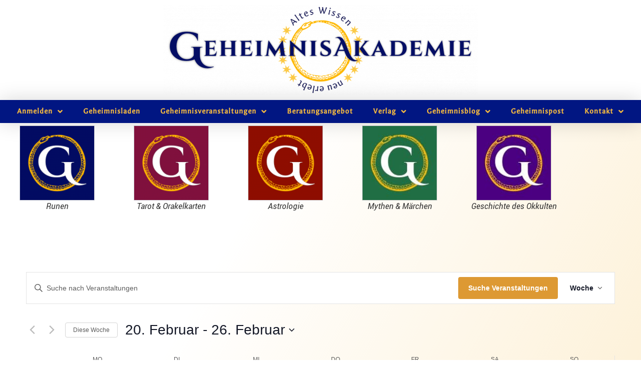

--- FILE ---
content_type: text/html; charset=UTF-8
request_url: https://www.geheimnisakademie.de/veranstaltungen/woche/2023-02-26/
body_size: 42883
content:
<!doctype html>
<html lang="de">
<head>
	<meta charset="UTF-8">
	<meta name="viewport" content="width=device-width, initial-scale=1">
	<link rel="profile" href="https://gmpg.org/xfn/11">
	<link rel='stylesheet' id='tribe-events-views-v2-bootstrap-datepicker-styles-css' href='https://www.geheimnisakademie.de/wp-content/plugins/the-events-calendar/vendor/bootstrap-datepicker/css/bootstrap-datepicker.standalone.min.css?ver=6.15.13.1' media='all' />
<link rel='stylesheet' id='tec-variables-skeleton-css' href='https://www.geheimnisakademie.de/wp-content/plugins/event-tickets/common/build/css/variables-skeleton.css?ver=6.10.1' media='all' />
<link rel='stylesheet' id='tribe-common-skeleton-style-css' href='https://www.geheimnisakademie.de/wp-content/plugins/event-tickets/common/build/css/common-skeleton.css?ver=6.10.1' media='all' />
<link rel='stylesheet' id='tribe-tooltipster-css-css' href='https://www.geheimnisakademie.de/wp-content/plugins/event-tickets/common/vendor/tooltipster/tooltipster.bundle.min.css?ver=6.10.1' media='all' />
<link rel='stylesheet' id='tribe-events-views-v2-skeleton-css' href='https://www.geheimnisakademie.de/wp-content/plugins/the-events-calendar/build/css/views-skeleton.css?ver=6.15.13.1' media='all' />
<link rel='stylesheet' id='tec-variables-full-css' href='https://www.geheimnisakademie.de/wp-content/plugins/event-tickets/common/build/css/variables-full.css?ver=6.10.1' media='all' />
<link rel='stylesheet' id='tribe-common-full-style-css' href='https://www.geheimnisakademie.de/wp-content/plugins/event-tickets/common/build/css/common-full.css?ver=6.10.1' media='all' />
<link rel='stylesheet' id='tribe-events-views-v2-full-css' href='https://www.geheimnisakademie.de/wp-content/plugins/the-events-calendar/build/css/views-full.css?ver=6.15.13.1' media='all' />
<link rel='stylesheet' id='tribe-events-views-v2-print-css' href='https://www.geheimnisakademie.de/wp-content/plugins/the-events-calendar/build/css/views-print.css?ver=6.15.13.1' media='print' />
<link rel='stylesheet' id='tribe-events-pro-views-v2-print-css' href='https://www.geheimnisakademie.de/wp-content/plugins/events-calendar-pro/build/css/views-print.css?ver=7.7.11' media='print' />
<meta name='robots' content='index, follow, max-image-preview:large, max-snippet:-1, max-video-preview:-1' />

	<!-- This site is optimized with the Yoast SEO Premium plugin v25.9 (Yoast SEO v26.6) - https://yoast.com/wordpress/plugins/seo/ -->
	<title>Veranstaltungen der Woche vom 20. Februar 2023 &#8211; Geheimnisakademie</title>
	<link rel="canonical" href="https://www.geheimnisakademie.de/veranstaltungen/" />
	<meta property="og:locale" content="de_DE" />
	<meta property="og:type" content="website" />
	<meta property="og:title" content="Veranstaltungen Archiv" />
	<meta property="og:url" content="https://www.geheimnisakademie.de/veranstaltungen/" />
	<meta property="og:site_name" content="Geheimnisakademie" />
	<meta name="twitter:card" content="summary_large_image" />
	<script type="application/ld+json" class="yoast-schema-graph">{"@context":"https://schema.org","@graph":[{"@type":"CollectionPage","@id":"https://www.geheimnisakademie.de/veranstaltungen/","url":"https://www.geheimnisakademie.de/veranstaltungen/","name":"Veranstaltungen Archiv - Geheimnisakademie","isPartOf":{"@id":"https://www.geheimnisakademie.de/#website"},"primaryImageOfPage":{"@id":"https://www.geheimnisakademie.de/veranstaltungen/#primaryimage"},"image":{"@id":"https://www.geheimnisakademie.de/veranstaltungen/#primaryimage"},"thumbnailUrl":"https://www.geheimnisakademie.de/wp-content/uploads/2026/01/ga_wr_waite-smith.jpg","breadcrumb":{"@id":"https://www.geheimnisakademie.de/veranstaltungen/#breadcrumb"},"inLanguage":"de"},{"@type":"ImageObject","inLanguage":"de","@id":"https://www.geheimnisakademie.de/veranstaltungen/#primaryimage","url":"https://www.geheimnisakademie.de/wp-content/uploads/2026/01/ga_wr_waite-smith.jpg","contentUrl":"https://www.geheimnisakademie.de/wp-content/uploads/2026/01/ga_wr_waite-smith.jpg","width":1920,"height":1078},{"@type":"BreadcrumbList","@id":"https://www.geheimnisakademie.de/veranstaltungen/#breadcrumb","itemListElement":[{"@type":"ListItem","position":1,"name":"Startseite","item":"https://www.geheimnisakademie.de/"},{"@type":"ListItem","position":2,"name":"Veranstaltungen"}]},{"@type":"WebSite","@id":"https://www.geheimnisakademie.de/#website","url":"https://www.geheimnisakademie.de/","name":"Geheimnisakademie","description":"Altes Wissen - neu erlebt","publisher":{"@id":"https://www.geheimnisakademie.de/#organization"},"potentialAction":[{"@type":"SearchAction","target":{"@type":"EntryPoint","urlTemplate":"https://www.geheimnisakademie.de/?s={search_term_string}"},"query-input":{"@type":"PropertyValueSpecification","valueRequired":true,"valueName":"search_term_string"}}],"inLanguage":"de"},{"@type":"Organization","@id":"https://www.geheimnisakademie.de/#organization","name":"Geheimnisakademie","url":"https://www.geheimnisakademie.de/","logo":{"@type":"ImageObject","inLanguage":"de","@id":"https://www.geheimnisakademie.de/#/schema/logo/image/","url":"https://www.geheimnisakademie.de/wp-content/uploads/2021/03/ga_logo_2021.png","contentUrl":"https://www.geheimnisakademie.de/wp-content/uploads/2021/03/ga_logo_2021.png","width":487,"height":487,"caption":"Geheimnisakademie"},"image":{"@id":"https://www.geheimnisakademie.de/#/schema/logo/image/"},"sameAs":["https://m.facebook.com/geheimnisakademie","https://youtube.com/c/Geheimnisakademie","https://www.instagram.com/geheimnisakademie/"]}]}</script>
	<!-- / Yoast SEO Premium plugin. -->


<link rel='dns-prefetch' href='//www.geheimnisakademie.de' />
<link rel='dns-prefetch' href='//www.paypalobjects.com' />

<link rel="alternate" type="application/rss+xml" title="Geheimnisakademie &raquo; Feed" href="https://www.geheimnisakademie.de/feed/" />
<link rel="alternate" type="application/rss+xml" title="Geheimnisakademie &raquo; Kommentar-Feed" href="https://www.geheimnisakademie.de/comments/feed/" />
<link rel="alternate" type="text/calendar" title="Geheimnisakademie &raquo; iCal Feed" href="https://www.geheimnisakademie.de/veranstaltungen/?ical=1" />
<link rel="alternate" type="application/rss+xml" title="Geheimnisakademie &raquo; Veranstaltungen-Feed" href="https://www.geheimnisakademie.de/veranstaltungen/feed/" />
<style id='wp-img-auto-sizes-contain-inline-css'>
img:is([sizes=auto i],[sizes^="auto," i]){contain-intrinsic-size:3000px 1500px}
/*# sourceURL=wp-img-auto-sizes-contain-inline-css */
</style>
<link rel='stylesheet' id='tribe-events-virtual-skeleton-css' href='https://www.geheimnisakademie.de/wp-content/plugins/events-calendar-pro/build/css/events-virtual-skeleton.css?ver=7.7.11' media='all' />
<link rel='stylesheet' id='tribe-events-virtual-full-css' href='https://www.geheimnisakademie.de/wp-content/plugins/events-calendar-pro/build/css/events-virtual-full.css?ver=7.7.11' media='all' />
<link rel='stylesheet' id='tec-events-pro-single-css' href='https://www.geheimnisakademie.de/wp-content/plugins/events-calendar-pro/build/css/events-single.css?ver=7.7.11' media='all' />
<link rel='stylesheet' id='tribe-events-pro-mini-calendar-block-styles-css' href='https://www.geheimnisakademie.de/wp-content/plugins/events-calendar-pro/build/css/tribe-events-pro-mini-calendar-block.css?ver=7.7.11' media='all' />
<link rel='stylesheet' id='dashicons-css' href='https://www.geheimnisakademie.de/wp-includes/css/dashicons.min.css?ver=6.9' media='all' />
<link rel='stylesheet' id='event-tickets-plus-tickets-css-css' href='https://www.geheimnisakademie.de/wp-content/plugins/event-tickets-plus/build/css/tickets.css?ver=6.9.0' media='all' />
<link rel='stylesheet' id='event-tickets-tickets-css-css' href='https://www.geheimnisakademie.de/wp-content/plugins/event-tickets/build/css/tickets.css?ver=5.27.3' media='all' />
<link rel='stylesheet' id='event-tickets-tickets-rsvp-css-css' href='https://www.geheimnisakademie.de/wp-content/plugins/event-tickets/build/css/rsvp-v1.css?ver=5.27.3' media='all' />
<link rel='stylesheet' id='tribe-events-v2-virtual-single-block-css' href='https://www.geheimnisakademie.de/wp-content/plugins/events-calendar-pro/build/css/events-virtual-single-block.css?ver=7.7.11' media='all' />
<style id='wp-emoji-styles-inline-css'>

	img.wp-smiley, img.emoji {
		display: inline !important;
		border: none !important;
		box-shadow: none !important;
		height: 1em !important;
		width: 1em !important;
		margin: 0 0.07em !important;
		vertical-align: -0.1em !important;
		background: none !important;
		padding: 0 !important;
	}
/*# sourceURL=wp-emoji-styles-inline-css */
</style>
<link rel='stylesheet' id='wp-block-library-css' href='https://www.geheimnisakademie.de/wp-includes/css/dist/block-library/style.min.css?ver=6.9' media='all' />
<style id='global-styles-inline-css'>
:root{--wp--preset--aspect-ratio--square: 1;--wp--preset--aspect-ratio--4-3: 4/3;--wp--preset--aspect-ratio--3-4: 3/4;--wp--preset--aspect-ratio--3-2: 3/2;--wp--preset--aspect-ratio--2-3: 2/3;--wp--preset--aspect-ratio--16-9: 16/9;--wp--preset--aspect-ratio--9-16: 9/16;--wp--preset--color--black: #000000;--wp--preset--color--cyan-bluish-gray: #abb8c3;--wp--preset--color--white: #ffffff;--wp--preset--color--pale-pink: #f78da7;--wp--preset--color--vivid-red: #cf2e2e;--wp--preset--color--luminous-vivid-orange: #ff6900;--wp--preset--color--luminous-vivid-amber: #fcb900;--wp--preset--color--light-green-cyan: #7bdcb5;--wp--preset--color--vivid-green-cyan: #00d084;--wp--preset--color--pale-cyan-blue: #8ed1fc;--wp--preset--color--vivid-cyan-blue: #0693e3;--wp--preset--color--vivid-purple: #9b51e0;--wp--preset--gradient--vivid-cyan-blue-to-vivid-purple: linear-gradient(135deg,rgb(6,147,227) 0%,rgb(155,81,224) 100%);--wp--preset--gradient--light-green-cyan-to-vivid-green-cyan: linear-gradient(135deg,rgb(122,220,180) 0%,rgb(0,208,130) 100%);--wp--preset--gradient--luminous-vivid-amber-to-luminous-vivid-orange: linear-gradient(135deg,rgb(252,185,0) 0%,rgb(255,105,0) 100%);--wp--preset--gradient--luminous-vivid-orange-to-vivid-red: linear-gradient(135deg,rgb(255,105,0) 0%,rgb(207,46,46) 100%);--wp--preset--gradient--very-light-gray-to-cyan-bluish-gray: linear-gradient(135deg,rgb(238,238,238) 0%,rgb(169,184,195) 100%);--wp--preset--gradient--cool-to-warm-spectrum: linear-gradient(135deg,rgb(74,234,220) 0%,rgb(151,120,209) 20%,rgb(207,42,186) 40%,rgb(238,44,130) 60%,rgb(251,105,98) 80%,rgb(254,248,76) 100%);--wp--preset--gradient--blush-light-purple: linear-gradient(135deg,rgb(255,206,236) 0%,rgb(152,150,240) 100%);--wp--preset--gradient--blush-bordeaux: linear-gradient(135deg,rgb(254,205,165) 0%,rgb(254,45,45) 50%,rgb(107,0,62) 100%);--wp--preset--gradient--luminous-dusk: linear-gradient(135deg,rgb(255,203,112) 0%,rgb(199,81,192) 50%,rgb(65,88,208) 100%);--wp--preset--gradient--pale-ocean: linear-gradient(135deg,rgb(255,245,203) 0%,rgb(182,227,212) 50%,rgb(51,167,181) 100%);--wp--preset--gradient--electric-grass: linear-gradient(135deg,rgb(202,248,128) 0%,rgb(113,206,126) 100%);--wp--preset--gradient--midnight: linear-gradient(135deg,rgb(2,3,129) 0%,rgb(40,116,252) 100%);--wp--preset--font-size--small: 13px;--wp--preset--font-size--medium: 20px;--wp--preset--font-size--large: 36px;--wp--preset--font-size--x-large: 42px;--wp--preset--spacing--20: 0.44rem;--wp--preset--spacing--30: 0.67rem;--wp--preset--spacing--40: 1rem;--wp--preset--spacing--50: 1.5rem;--wp--preset--spacing--60: 2.25rem;--wp--preset--spacing--70: 3.38rem;--wp--preset--spacing--80: 5.06rem;--wp--preset--shadow--natural: 6px 6px 9px rgba(0, 0, 0, 0.2);--wp--preset--shadow--deep: 12px 12px 50px rgba(0, 0, 0, 0.4);--wp--preset--shadow--sharp: 6px 6px 0px rgba(0, 0, 0, 0.2);--wp--preset--shadow--outlined: 6px 6px 0px -3px rgb(255, 255, 255), 6px 6px rgb(0, 0, 0);--wp--preset--shadow--crisp: 6px 6px 0px rgb(0, 0, 0);}:root { --wp--style--global--content-size: 800px;--wp--style--global--wide-size: 1200px; }:where(body) { margin: 0; }.wp-site-blocks > .alignleft { float: left; margin-right: 2em; }.wp-site-blocks > .alignright { float: right; margin-left: 2em; }.wp-site-blocks > .aligncenter { justify-content: center; margin-left: auto; margin-right: auto; }:where(.wp-site-blocks) > * { margin-block-start: 24px; margin-block-end: 0; }:where(.wp-site-blocks) > :first-child { margin-block-start: 0; }:where(.wp-site-blocks) > :last-child { margin-block-end: 0; }:root { --wp--style--block-gap: 24px; }:root :where(.is-layout-flow) > :first-child{margin-block-start: 0;}:root :where(.is-layout-flow) > :last-child{margin-block-end: 0;}:root :where(.is-layout-flow) > *{margin-block-start: 24px;margin-block-end: 0;}:root :where(.is-layout-constrained) > :first-child{margin-block-start: 0;}:root :where(.is-layout-constrained) > :last-child{margin-block-end: 0;}:root :where(.is-layout-constrained) > *{margin-block-start: 24px;margin-block-end: 0;}:root :where(.is-layout-flex){gap: 24px;}:root :where(.is-layout-grid){gap: 24px;}.is-layout-flow > .alignleft{float: left;margin-inline-start: 0;margin-inline-end: 2em;}.is-layout-flow > .alignright{float: right;margin-inline-start: 2em;margin-inline-end: 0;}.is-layout-flow > .aligncenter{margin-left: auto !important;margin-right: auto !important;}.is-layout-constrained > .alignleft{float: left;margin-inline-start: 0;margin-inline-end: 2em;}.is-layout-constrained > .alignright{float: right;margin-inline-start: 2em;margin-inline-end: 0;}.is-layout-constrained > .aligncenter{margin-left: auto !important;margin-right: auto !important;}.is-layout-constrained > :where(:not(.alignleft):not(.alignright):not(.alignfull)){max-width: var(--wp--style--global--content-size);margin-left: auto !important;margin-right: auto !important;}.is-layout-constrained > .alignwide{max-width: var(--wp--style--global--wide-size);}body .is-layout-flex{display: flex;}.is-layout-flex{flex-wrap: wrap;align-items: center;}.is-layout-flex > :is(*, div){margin: 0;}body .is-layout-grid{display: grid;}.is-layout-grid > :is(*, div){margin: 0;}body{padding-top: 0px;padding-right: 0px;padding-bottom: 0px;padding-left: 0px;}a:where(:not(.wp-element-button)){text-decoration: underline;}:root :where(.wp-element-button, .wp-block-button__link){background-color: #32373c;border-width: 0;color: #fff;font-family: inherit;font-size: inherit;font-style: inherit;font-weight: inherit;letter-spacing: inherit;line-height: inherit;padding-top: calc(0.667em + 2px);padding-right: calc(1.333em + 2px);padding-bottom: calc(0.667em + 2px);padding-left: calc(1.333em + 2px);text-decoration: none;text-transform: inherit;}.has-black-color{color: var(--wp--preset--color--black) !important;}.has-cyan-bluish-gray-color{color: var(--wp--preset--color--cyan-bluish-gray) !important;}.has-white-color{color: var(--wp--preset--color--white) !important;}.has-pale-pink-color{color: var(--wp--preset--color--pale-pink) !important;}.has-vivid-red-color{color: var(--wp--preset--color--vivid-red) !important;}.has-luminous-vivid-orange-color{color: var(--wp--preset--color--luminous-vivid-orange) !important;}.has-luminous-vivid-amber-color{color: var(--wp--preset--color--luminous-vivid-amber) !important;}.has-light-green-cyan-color{color: var(--wp--preset--color--light-green-cyan) !important;}.has-vivid-green-cyan-color{color: var(--wp--preset--color--vivid-green-cyan) !important;}.has-pale-cyan-blue-color{color: var(--wp--preset--color--pale-cyan-blue) !important;}.has-vivid-cyan-blue-color{color: var(--wp--preset--color--vivid-cyan-blue) !important;}.has-vivid-purple-color{color: var(--wp--preset--color--vivid-purple) !important;}.has-black-background-color{background-color: var(--wp--preset--color--black) !important;}.has-cyan-bluish-gray-background-color{background-color: var(--wp--preset--color--cyan-bluish-gray) !important;}.has-white-background-color{background-color: var(--wp--preset--color--white) !important;}.has-pale-pink-background-color{background-color: var(--wp--preset--color--pale-pink) !important;}.has-vivid-red-background-color{background-color: var(--wp--preset--color--vivid-red) !important;}.has-luminous-vivid-orange-background-color{background-color: var(--wp--preset--color--luminous-vivid-orange) !important;}.has-luminous-vivid-amber-background-color{background-color: var(--wp--preset--color--luminous-vivid-amber) !important;}.has-light-green-cyan-background-color{background-color: var(--wp--preset--color--light-green-cyan) !important;}.has-vivid-green-cyan-background-color{background-color: var(--wp--preset--color--vivid-green-cyan) !important;}.has-pale-cyan-blue-background-color{background-color: var(--wp--preset--color--pale-cyan-blue) !important;}.has-vivid-cyan-blue-background-color{background-color: var(--wp--preset--color--vivid-cyan-blue) !important;}.has-vivid-purple-background-color{background-color: var(--wp--preset--color--vivid-purple) !important;}.has-black-border-color{border-color: var(--wp--preset--color--black) !important;}.has-cyan-bluish-gray-border-color{border-color: var(--wp--preset--color--cyan-bluish-gray) !important;}.has-white-border-color{border-color: var(--wp--preset--color--white) !important;}.has-pale-pink-border-color{border-color: var(--wp--preset--color--pale-pink) !important;}.has-vivid-red-border-color{border-color: var(--wp--preset--color--vivid-red) !important;}.has-luminous-vivid-orange-border-color{border-color: var(--wp--preset--color--luminous-vivid-orange) !important;}.has-luminous-vivid-amber-border-color{border-color: var(--wp--preset--color--luminous-vivid-amber) !important;}.has-light-green-cyan-border-color{border-color: var(--wp--preset--color--light-green-cyan) !important;}.has-vivid-green-cyan-border-color{border-color: var(--wp--preset--color--vivid-green-cyan) !important;}.has-pale-cyan-blue-border-color{border-color: var(--wp--preset--color--pale-cyan-blue) !important;}.has-vivid-cyan-blue-border-color{border-color: var(--wp--preset--color--vivid-cyan-blue) !important;}.has-vivid-purple-border-color{border-color: var(--wp--preset--color--vivid-purple) !important;}.has-vivid-cyan-blue-to-vivid-purple-gradient-background{background: var(--wp--preset--gradient--vivid-cyan-blue-to-vivid-purple) !important;}.has-light-green-cyan-to-vivid-green-cyan-gradient-background{background: var(--wp--preset--gradient--light-green-cyan-to-vivid-green-cyan) !important;}.has-luminous-vivid-amber-to-luminous-vivid-orange-gradient-background{background: var(--wp--preset--gradient--luminous-vivid-amber-to-luminous-vivid-orange) !important;}.has-luminous-vivid-orange-to-vivid-red-gradient-background{background: var(--wp--preset--gradient--luminous-vivid-orange-to-vivid-red) !important;}.has-very-light-gray-to-cyan-bluish-gray-gradient-background{background: var(--wp--preset--gradient--very-light-gray-to-cyan-bluish-gray) !important;}.has-cool-to-warm-spectrum-gradient-background{background: var(--wp--preset--gradient--cool-to-warm-spectrum) !important;}.has-blush-light-purple-gradient-background{background: var(--wp--preset--gradient--blush-light-purple) !important;}.has-blush-bordeaux-gradient-background{background: var(--wp--preset--gradient--blush-bordeaux) !important;}.has-luminous-dusk-gradient-background{background: var(--wp--preset--gradient--luminous-dusk) !important;}.has-pale-ocean-gradient-background{background: var(--wp--preset--gradient--pale-ocean) !important;}.has-electric-grass-gradient-background{background: var(--wp--preset--gradient--electric-grass) !important;}.has-midnight-gradient-background{background: var(--wp--preset--gradient--midnight) !important;}.has-small-font-size{font-size: var(--wp--preset--font-size--small) !important;}.has-medium-font-size{font-size: var(--wp--preset--font-size--medium) !important;}.has-large-font-size{font-size: var(--wp--preset--font-size--large) !important;}.has-x-large-font-size{font-size: var(--wp--preset--font-size--x-large) !important;}
:root :where(.wp-block-pullquote){font-size: 1.5em;line-height: 1.6;}
/*# sourceURL=global-styles-inline-css */
</style>
<link rel='stylesheet' id='woocommerce-layout-css' href='https://www.geheimnisakademie.de/wp-content/plugins/woocommerce/assets/css/woocommerce-layout.css?ver=10.4.3' media='all' />
<link rel='stylesheet' id='woocommerce-smallscreen-css' href='https://www.geheimnisakademie.de/wp-content/plugins/woocommerce/assets/css/woocommerce-smallscreen.css?ver=10.4.3' media='only screen and (max-width: 768px)' />
<link rel='stylesheet' id='woocommerce-general-css' href='https://www.geheimnisakademie.de/wp-content/plugins/woocommerce/assets/css/woocommerce.css?ver=10.4.3' media='all' />
<style id='woocommerce-inline-inline-css'>
.woocommerce form .form-row .required { visibility: visible; }
/*# sourceURL=woocommerce-inline-inline-css */
</style>
<link rel='stylesheet' id='tribe-events-v2-single-skeleton-css' href='https://www.geheimnisakademie.de/wp-content/plugins/the-events-calendar/build/css/tribe-events-single-skeleton.css?ver=6.15.13.1' media='all' />
<link rel='stylesheet' id='tribe-events-v2-single-skeleton-full-css' href='https://www.geheimnisakademie.de/wp-content/plugins/the-events-calendar/build/css/tribe-events-single-full.css?ver=6.15.13.1' media='all' />
<link rel='stylesheet' id='tec-events-elementor-widgets-base-styles-css' href='https://www.geheimnisakademie.de/wp-content/plugins/the-events-calendar/build/css/integrations/plugins/elementor/widgets/widget-base.css?ver=6.15.13.1' media='all' />
<link rel='stylesheet' id='paypalplus-woocommerce-front-css' href='https://www.geheimnisakademie.de/wp-content/plugins/woo-paypalplus/public/css/front.min.css?ver=1684121614' media='screen' />
<link rel='stylesheet' id='wc-deposits-frontend-css' href='https://www.geheimnisakademie.de/wp-content/plugins/woocommerce-deposits/build/frontend.css?ver=2.4.1' media='all' />
<link rel='stylesheet' id='hello-elementor-css' href='https://www.geheimnisakademie.de/wp-content/themes/hello-elementor/assets/css/reset.css?ver=3.4.5' media='all' />
<link rel='stylesheet' id='hello-elementor-theme-style-css' href='https://www.geheimnisakademie.de/wp-content/themes/hello-elementor/assets/css/theme.css?ver=3.4.5' media='all' />
<link rel='stylesheet' id='hello-elementor-header-footer-css' href='https://www.geheimnisakademie.de/wp-content/themes/hello-elementor/assets/css/header-footer.css?ver=3.4.5' media='all' />
<link rel='stylesheet' id='elementor-frontend-css' href='https://www.geheimnisakademie.de/wp-content/plugins/elementor/assets/css/frontend.min.css?ver=3.34.2' media='all' />
<style id='elementor-frontend-inline-css'>

				.elementor-widget-woocommerce-checkout-page .woocommerce table.woocommerce-checkout-review-order-table {
				    margin: var(--sections-margin, 24px 0 24px 0);
				    padding: var(--sections-padding, 16px 16px);
				}
				.elementor-widget-woocommerce-checkout-page .woocommerce table.woocommerce-checkout-review-order-table .cart_item td.product-name {
				    padding-right: 20px;
				}
				.elementor-widget-woocommerce-checkout-page .woocommerce .woocommerce-checkout #payment {
					border: none;
					padding: 0;
				}
				.elementor-widget-woocommerce-checkout-page .woocommerce .e-checkout__order_review-2 {
					background: var(--sections-background-color, #ffffff);
				    border-radius: var(--sections-border-radius, 3px);
				    padding: var(--sections-padding, 16px 30px);
				    margin: var(--sections-margin, 0 0 24px 0);
				    border-style: var(--sections-border-type, solid);
				    border-color: var(--sections-border-color, #D5D8DC);
				    border-width: 1px;
				    display: block;
				}
				.elementor-widget-woocommerce-checkout-page .woocommerce-checkout .place-order {
					display: -webkit-box;
					display: -ms-flexbox;
					display: flex;
					-webkit-box-orient: vertical;
					-webkit-box-direction: normal;
					-ms-flex-direction: column;
					flex-direction: column;
					-ms-flex-wrap: wrap;
					flex-wrap: wrap;
					padding: 0;
					margin-bottom: 0;
					margin-top: 1em;
					-webkit-box-align: var(--place-order-title-alignment, stretch);
					-ms-flex-align: var(--place-order-title-alignment, stretch);
					align-items: var(--place-order-title-alignment, stretch); 
				}
				.elementor-widget-woocommerce-checkout-page .woocommerce-checkout #place_order {
					background-color: #5bc0de;
					width: var(--purchase-button-width, auto);
					float: none;
					color: var(--purchase-button-normal-text-color, #ffffff);
					min-height: auto;
					padding: var(--purchase-button-padding, 1em 1em);
					border-radius: var(--purchase-button-border-radius, 3px); 
		        }
		        .elementor-widget-woocommerce-checkout-page .woocommerce-checkout #place_order:hover {
					background-color: #5bc0de;
					color: var(--purchase-button-hover-text-color, #ffffff);
					border-color: var(--purchase-button-hover-border-color, #5bc0de);
					-webkit-transition-duration: var(--purchase-button-hover-transition-duration, 0.3s);
					-o-transition-duration: var(--purchase-button-hover-transition-duration, 0.3s);
					transition-duration: var(--purchase-button-hover-transition-duration, 0.3s); 
                }
			
/*# sourceURL=elementor-frontend-inline-css */
</style>
<link rel='stylesheet' id='widget-image-css' href='https://www.geheimnisakademie.de/wp-content/plugins/elementor/assets/css/widget-image.min.css?ver=3.34.2' media='all' />
<link rel='stylesheet' id='widget-nav-menu-css' href='https://www.geheimnisakademie.de/wp-content/plugins/elementor-pro/assets/css/widget-nav-menu.min.css?ver=3.32.3' media='all' />
<link rel='stylesheet' id='e-sticky-css' href='https://www.geheimnisakademie.de/wp-content/plugins/elementor-pro/assets/css/modules/sticky.min.css?ver=3.32.3' media='all' />
<link rel='stylesheet' id='e-animation-wobble-horizontal-css' href='https://www.geheimnisakademie.de/wp-content/plugins/elementor/assets/lib/animations/styles/e-animation-wobble-horizontal.min.css?ver=3.34.2' media='all' />
<link rel='stylesheet' id='widget-breadcrumbs-css' href='https://www.geheimnisakademie.de/wp-content/plugins/elementor-pro/assets/css/widget-breadcrumbs.min.css?ver=3.32.3' media='all' />
<link rel='stylesheet' id='ep-font-css' href='https://www.geheimnisakademie.de/wp-content/plugins/bdthemes-element-pack/assets/css/ep-font.css?ver=8.6.0' media='all' />
<link rel='stylesheet' id='bdt-uikit-css' href='https://www.geheimnisakademie.de/wp-content/plugins/bdthemes-element-pack/assets/css/bdt-uikit.css?ver=3.21.7' media='all' />
<link rel='stylesheet' id='ep-helper-css' href='https://www.geheimnisakademie.de/wp-content/plugins/bdthemes-element-pack/assets/css/ep-helper.css?ver=8.6.0' media='all' />
<link rel='stylesheet' id='ep-search-css' href='https://www.geheimnisakademie.de/wp-content/plugins/bdthemes-element-pack/assets/css/ep-search.css?ver=8.6.0' media='all' />
<link rel='stylesheet' id='widget-heading-css' href='https://www.geheimnisakademie.de/wp-content/plugins/elementor/assets/css/widget-heading.min.css?ver=3.34.2' media='all' />
<link rel='stylesheet' id='e-animation-pulse-grow-css' href='https://www.geheimnisakademie.de/wp-content/plugins/elementor/assets/lib/animations/styles/e-animation-pulse-grow.min.css?ver=3.34.2' media='all' />
<link rel='stylesheet' id='widget-social-icons-css' href='https://www.geheimnisakademie.de/wp-content/plugins/elementor/assets/css/widget-social-icons.min.css?ver=3.34.2' media='all' />
<link rel='stylesheet' id='e-apple-webkit-css' href='https://www.geheimnisakademie.de/wp-content/plugins/elementor/assets/css/conditionals/apple-webkit.min.css?ver=3.34.2' media='all' />
<link rel='stylesheet' id='elementor-icons-css' href='https://www.geheimnisakademie.de/wp-content/plugins/elementor/assets/lib/eicons/css/elementor-icons.min.css?ver=5.46.0' media='all' />
<link rel='stylesheet' id='elementor-post-2323-css' href='https://www.geheimnisakademie.de/wp-content/uploads/elementor/css/post-2323.css?ver=1769016634' media='all' />
<link rel='stylesheet' id='elementor-post-2664-css' href='https://www.geheimnisakademie.de/wp-content/uploads/elementor/css/post-2664.css?ver=1769016635' media='all' />
<link rel='stylesheet' id='elementor-post-2767-css' href='https://www.geheimnisakademie.de/wp-content/uploads/elementor/css/post-2767.css?ver=1769016635' media='all' />
<link rel='stylesheet' id='elementor-post-2696-css' href='https://www.geheimnisakademie.de/wp-content/uploads/elementor/css/post-2696.css?ver=1769016676' media='all' />
<link rel='stylesheet' id='sp-dsgvo_twbs4_grid-css' href='https://www.geheimnisakademie.de/wp-content/plugins/shapepress-dsgvo/public/css/bootstrap-grid.min.css?ver=3.1.37' media='all' />
<link rel='stylesheet' id='sp-dsgvo-css' href='https://www.geheimnisakademie.de/wp-content/plugins/shapepress-dsgvo/public/css/sp-dsgvo-public.min.css?ver=3.1.37' media='all' />
<link rel='stylesheet' id='sp-dsgvo_popup-css' href='https://www.geheimnisakademie.de/wp-content/plugins/shapepress-dsgvo/public/css/sp-dsgvo-popup.min.css?ver=3.1.37' media='all' />
<link rel='stylesheet' id='simplebar-css' href='https://www.geheimnisakademie.de/wp-content/plugins/shapepress-dsgvo/public/css/simplebar.min.css?ver=6.9' media='all' />
<link rel='stylesheet' id='wc-pb-checkout-blocks-css' href='https://www.geheimnisakademie.de/wp-content/plugins/woocommerce-product-bundles/assets/css/frontend/checkout-blocks.css?ver=8.5.2' media='all' />
<style id='wc-pb-checkout-blocks-inline-css'>
table.wc-block-cart-items .wc-block-cart-items__row.is-bundle__meta_hidden .wc-block-components-product-details__beinhaltet, .wc-block-components-order-summary-item.is-bundle__meta_hidden .wc-block-components-product-details__beinhaltet { display:none; } table.wc-block-cart-items .wc-block-cart-items__row.is-bundle .wc-block-components-product-details__beinhaltet .wc-block-components-product-details__name, .wc-block-components-order-summary-item.is-bundle .wc-block-components-product-details__beinhaltet .wc-block-components-product-details__name { display:block; margin-bottom: 0.5em } table.wc-block-cart-items .wc-block-cart-items__row.is-bundle .wc-block-components-product-details__beinhaltet:not(:first-of-type) .wc-block-components-product-details__name, .wc-block-components-order-summary-item.is-bundle .wc-block-components-product-details__beinhaltet:not(:first-of-type) .wc-block-components-product-details__name { display:none } table.wc-block-cart-items .wc-block-cart-items__row.is-bundle .wc-block-components-product-details__beinhaltet + li:not( .wc-block-components-product-details__beinhaltet ), .wc-block-components-order-summary-item.is-bundle .wc-block-components-product-details__beinhaltet + li:not( .wc-block-components-product-details__beinhaltet ) { margin-top:0.5em }
/*# sourceURL=wc-pb-checkout-blocks-inline-css */
</style>
<link rel='stylesheet' id='woocommerce-gzd-layout-css' href='https://www.geheimnisakademie.de/wp-content/plugins/woocommerce-germanized/build/static/layout-styles.css?ver=3.20.5' media='all' />
<style id='woocommerce-gzd-layout-inline-css'>
.woocommerce-checkout .shop_table { background-color: #eeeeee; } .product p.deposit-packaging-type { font-size: 1.2em !important; } p.woocommerce-shipping-destination { display: none; }
                .wc-gzd-nutri-score-value-a {
                    background: url(https://www.geheimnisakademie.de/wp-content/plugins/woocommerce-germanized/assets/images/nutri-score-a.svg) no-repeat;
                }
                .wc-gzd-nutri-score-value-b {
                    background: url(https://www.geheimnisakademie.de/wp-content/plugins/woocommerce-germanized/assets/images/nutri-score-b.svg) no-repeat;
                }
                .wc-gzd-nutri-score-value-c {
                    background: url(https://www.geheimnisakademie.de/wp-content/plugins/woocommerce-germanized/assets/images/nutri-score-c.svg) no-repeat;
                }
                .wc-gzd-nutri-score-value-d {
                    background: url(https://www.geheimnisakademie.de/wp-content/plugins/woocommerce-germanized/assets/images/nutri-score-d.svg) no-repeat;
                }
                .wc-gzd-nutri-score-value-e {
                    background: url(https://www.geheimnisakademie.de/wp-content/plugins/woocommerce-germanized/assets/images/nutri-score-e.svg) no-repeat;
                }
            
/*# sourceURL=woocommerce-gzd-layout-inline-css */
</style>
<link rel='stylesheet' id='wc-bundle-style-css' href='https://www.geheimnisakademie.de/wp-content/plugins/woocommerce-product-bundles/assets/css/frontend/woocommerce.css?ver=8.5.2' media='all' />
<link rel='stylesheet' id='elementor-icons-shared-0-css' href='https://www.geheimnisakademie.de/wp-content/plugins/elementor/assets/lib/font-awesome/css/fontawesome.min.css?ver=5.15.3' media='all' />
<link rel='stylesheet' id='elementor-icons-fa-solid-css' href='https://www.geheimnisakademie.de/wp-content/plugins/elementor/assets/lib/font-awesome/css/solid.min.css?ver=5.15.3' media='all' />
<link rel='stylesheet' id='elementor-icons-fa-brands-css' href='https://www.geheimnisakademie.de/wp-content/plugins/elementor/assets/lib/font-awesome/css/brands.min.css?ver=5.15.3' media='all' />
<script src="https://www.geheimnisakademie.de/wp-includes/js/jquery/jquery.min.js?ver=3.7.1" id="jquery-core-js"></script>
<script src="https://www.geheimnisakademie.de/wp-includes/js/jquery/jquery-migrate.min.js?ver=3.4.1" id="jquery-migrate-js"></script>
<script src="https://www.geheimnisakademie.de/wp-content/plugins/event-tickets/common/build/js/tribe-common.js?ver=9c44e11f3503a33e9540" id="tribe-common-js"></script>
<script src="https://www.geheimnisakademie.de/wp-content/plugins/the-events-calendar/build/js/views/breakpoints.js?ver=4208de2df2852e0b91ec" id="tribe-events-views-v2-breakpoints-js"></script>
<script src="https://www.geheimnisakademie.de/wp-content/plugins/woocommerce/assets/js/js-cookie/js.cookie.min.js?ver=2.1.4-wc.10.4.3" id="wc-js-cookie-js" defer data-wp-strategy="defer"></script>
<script id="wc-cart-fragments-js-extra">
var wc_cart_fragments_params = {"ajax_url":"/wp-admin/admin-ajax.php","wc_ajax_url":"/?wc-ajax=%%endpoint%%","cart_hash_key":"wc_cart_hash_230437ddec0625576085596c832db563","fragment_name":"wc_fragments_230437ddec0625576085596c832db563","request_timeout":"5000"};
//# sourceURL=wc-cart-fragments-js-extra
</script>
<script src="https://www.geheimnisakademie.de/wp-content/plugins/woocommerce/assets/js/frontend/cart-fragments.min.js?ver=10.4.3" id="wc-cart-fragments-js" defer data-wp-strategy="defer"></script>
<script src="https://www.geheimnisakademie.de/wp-content/plugins/woocommerce/assets/js/jquery-blockui/jquery.blockUI.min.js?ver=2.7.0-wc.10.4.3" id="wc-jquery-blockui-js" defer data-wp-strategy="defer"></script>
<script id="wc-add-to-cart-js-extra">
var wc_add_to_cart_params = {"ajax_url":"/wp-admin/admin-ajax.php","wc_ajax_url":"/?wc-ajax=%%endpoint%%","i18n_view_cart":"Warenkorb anzeigen","cart_url":"https://www.geheimnisakademie.de/warenkorb/","is_cart":"","cart_redirect_after_add":"no"};
//# sourceURL=wc-add-to-cart-js-extra
</script>
<script src="https://www.geheimnisakademie.de/wp-content/plugins/woocommerce/assets/js/frontend/add-to-cart.min.js?ver=10.4.3" id="wc-add-to-cart-js" defer data-wp-strategy="defer"></script>
<script id="woocommerce-js-extra">
var woocommerce_params = {"ajax_url":"/wp-admin/admin-ajax.php","wc_ajax_url":"/?wc-ajax=%%endpoint%%","i18n_password_show":"Passwort anzeigen","i18n_password_hide":"Passwort ausblenden"};
//# sourceURL=woocommerce-js-extra
</script>
<script src="https://www.geheimnisakademie.de/wp-content/plugins/woocommerce/assets/js/frontend/woocommerce.min.js?ver=10.4.3" id="woocommerce-js" defer data-wp-strategy="defer"></script>
<script src="https://cdn.jsdelivr.net/npm/bluebird@3.5.3/js/browser/bluebird.js?ver=6.9" id="bluebird-js"></script>
<script src="https://www.geheimnisakademie.de/wp-content/plugins/elementor-pro/assets/js/page-transitions.min.js?ver=3.32.3" id="page-transitions-js"></script>
<script id="sp-dsgvo-js-extra">
var spDsgvoGeneralConfig = {"ajaxUrl":"https://www.geheimnisakademie.de/wp-admin/admin-ajax.php","wpJsonUrl":"https://www.geheimnisakademie.de/wp-json/legalweb/v1/","cookieName":"sp_dsgvo_cookie_settings","cookieVersion":"0","cookieLifeTime":"86400","cookieLifeTimeDismiss":"86400","locale":"de_DE","privacyPolicyPageId":"85","privacyPolicyPageUrl":"https://www.geheimnisakademie.de/datenschutz/","imprintPageId":"84","imprintPageUrl":"https://www.geheimnisakademie.de/impressum/","showNoticeOnClose":"1","initialDisplayType":"policy_popup","allIntegrationSlugs":[],"noticeHideEffect":"none","noticeOnScroll":"","noticeOnScrollOffset":"100","currentPageId":"62310","forceCookieInfo":"1","clientSideBlocking":"1"};
var spDsgvoIntegrationConfig = [];
//# sourceURL=sp-dsgvo-js-extra
</script>
<script src="https://www.geheimnisakademie.de/wp-content/plugins/shapepress-dsgvo/public/js/sp-dsgvo-public.min.js?ver=3.1.37" id="sp-dsgvo-js"></script>
<link rel="https://api.w.org/" href="https://www.geheimnisakademie.de/wp-json/" /><link rel="EditURI" type="application/rsd+xml" title="RSD" href="https://www.geheimnisakademie.de/xmlrpc.php?rsd" />
<meta name="generator" content="WordPress 6.9" />
<meta name="generator" content="WooCommerce 10.4.3" />
<meta name="et-api-version" content="v1"><meta name="et-api-origin" content="https://www.geheimnisakademie.de"><link rel="https://theeventscalendar.com/" href="https://www.geheimnisakademie.de/wp-json/tribe/tickets/v1/" /><meta name="tec-api-version" content="v1"><meta name="tec-api-origin" content="https://www.geheimnisakademie.de"><link rel="alternate" href="https://www.geheimnisakademie.de/wp-json/tribe/events/v1/" /><style>.woocommerce-breadcrumb, .woo-breadcrumbs, .breadcrumbs, .breadcrumb, #breadcrumbs, .breadcrumbs-wrapper { display: none !important; }</style>	<noscript><style>.woocommerce-product-gallery{ opacity: 1 !important; }</style></noscript>
	<meta name="generator" content="Elementor 3.34.2; features: additional_custom_breakpoints; settings: css_print_method-external, google_font-enabled, font_display-auto">
<style>
    .sp-dsgvo-blocked-embedding-placeholder
    {
        color: #313334;
                    background: linear-gradient(90deg, #e3ffe7 0%, #d9e7ff 100%);            }

    a.sp-dsgvo-blocked-embedding-button-enable,
    a.sp-dsgvo-blocked-embedding-button-enable:hover,
    a.sp-dsgvo-blocked-embedding-button-enable:active {
        color: #313334;
        border-color: #313334;
        border-width: 2px;
    }

            .wp-embed-aspect-16-9 .sp-dsgvo-blocked-embedding-placeholder,
        .vc_video-aspect-ratio-169 .sp-dsgvo-blocked-embedding-placeholder,
        .elementor-aspect-ratio-169 .sp-dsgvo-blocked-embedding-placeholder{
            margin-top: -56.25%; /*16:9*/
        }

        .wp-embed-aspect-4-3 .sp-dsgvo-blocked-embedding-placeholder,
        .vc_video-aspect-ratio-43 .sp-dsgvo-blocked-embedding-placeholder,
        .elementor-aspect-ratio-43 .sp-dsgvo-blocked-embedding-placeholder{
            margin-top: -75%;
        }

        .wp-embed-aspect-3-2 .sp-dsgvo-blocked-embedding-placeholder,
        .vc_video-aspect-ratio-32 .sp-dsgvo-blocked-embedding-placeholder,
        .elementor-aspect-ratio-32 .sp-dsgvo-blocked-embedding-placeholder{
            margin-top: -66.66%;
        }
    </style>
            <style>
                /* latin */
                @font-face {
                    font-family: 'Roboto';
                    font-style: italic;
                    font-weight: 300;
                    src: local('Roboto Light Italic'),
                    local('Roboto-LightItalic'),
                    url(https://www.geheimnisakademie.de/wp-content/plugins/shapepress-dsgvo/public/css/fonts/roboto/Roboto-LightItalic-webfont.woff) format('woff');
                    font-display: swap;

                }

                /* latin */
                @font-face {
                    font-family: 'Roboto';
                    font-style: italic;
                    font-weight: 400;
                    src: local('Roboto Italic'),
                    local('Roboto-Italic'),
                    url(https://www.geheimnisakademie.de/wp-content/plugins/shapepress-dsgvo/public/css/fonts/roboto/Roboto-Italic-webfont.woff) format('woff');
                    font-display: swap;
                }

                /* latin */
                @font-face {
                    font-family: 'Roboto';
                    font-style: italic;
                    font-weight: 700;
                    src: local('Roboto Bold Italic'),
                    local('Roboto-BoldItalic'),
                    url(https://www.geheimnisakademie.de/wp-content/plugins/shapepress-dsgvo/public/css/fonts/roboto/Roboto-BoldItalic-webfont.woff) format('woff');
                    font-display: swap;
                }

                /* latin */
                @font-face {
                    font-family: 'Roboto';
                    font-style: italic;
                    font-weight: 900;
                    src: local('Roboto Black Italic'),
                    local('Roboto-BlackItalic'),
                    url(https://www.geheimnisakademie.de/wp-content/plugins/shapepress-dsgvo/public/css/fonts/roboto/Roboto-BlackItalic-webfont.woff) format('woff');
                    font-display: swap;
                }

                /* latin */
                @font-face {
                    font-family: 'Roboto';
                    font-style: normal;
                    font-weight: 300;
                    src: local('Roboto Light'),
                    local('Roboto-Light'),
                    url(https://www.geheimnisakademie.de/wp-content/plugins/shapepress-dsgvo/public/css/fonts/roboto/Roboto-Light-webfont.woff) format('woff');
                    font-display: swap;
                }

                /* latin */
                @font-face {
                    font-family: 'Roboto';
                    font-style: normal;
                    font-weight: 400;
                    src: local('Roboto Regular'),
                    local('Roboto-Regular'),
                    url(https://www.geheimnisakademie.de/wp-content/plugins/shapepress-dsgvo/public/css/fonts/roboto/Roboto-Regular-webfont.woff) format('woff');
                    font-display: swap;
                }

                /* latin */
                @font-face {
                    font-family: 'Roboto';
                    font-style: normal;
                    font-weight: 700;
                    src: local('Roboto Bold'),
                    local('Roboto-Bold'),
                    url(https://www.geheimnisakademie.de/wp-content/plugins/shapepress-dsgvo/public/css/fonts/roboto/Roboto-Bold-webfont.woff) format('woff');
                    font-display: swap;
                }

                /* latin */
                @font-face {
                    font-family: 'Roboto';
                    font-style: normal;
                    font-weight: 900;
                    src: local('Roboto Black'),
                    local('Roboto-Black'),
                    url(https://www.geheimnisakademie.de/wp-content/plugins/shapepress-dsgvo/public/css/fonts/roboto/Roboto-Black-webfont.woff) format('woff');
                    font-display: swap;
                }
            </style>
            			<style>
				.e-con.e-parent:nth-of-type(n+4):not(.e-lazyloaded):not(.e-no-lazyload),
				.e-con.e-parent:nth-of-type(n+4):not(.e-lazyloaded):not(.e-no-lazyload) * {
					background-image: none !important;
				}
				@media screen and (max-height: 1024px) {
					.e-con.e-parent:nth-of-type(n+3):not(.e-lazyloaded):not(.e-no-lazyload),
					.e-con.e-parent:nth-of-type(n+3):not(.e-lazyloaded):not(.e-no-lazyload) * {
						background-image: none !important;
					}
				}
				@media screen and (max-height: 640px) {
					.e-con.e-parent:nth-of-type(n+2):not(.e-lazyloaded):not(.e-no-lazyload),
					.e-con.e-parent:nth-of-type(n+2):not(.e-lazyloaded):not(.e-no-lazyload) * {
						background-image: none !important;
					}
				}
			</style>
			<link rel="icon" href="https://www.geheimnisakademie.de/wp-content/uploads/2020/12/cropped-ga_logo-2020_bg-blau-32x32.png" sizes="32x32" />
<link rel="icon" href="https://www.geheimnisakademie.de/wp-content/uploads/2020/12/cropped-ga_logo-2020_bg-blau-192x192.png" sizes="192x192" />
<link rel="apple-touch-icon" href="https://www.geheimnisakademie.de/wp-content/uploads/2020/12/cropped-ga_logo-2020_bg-blau-180x180.png" />
<meta name="msapplication-TileImage" content="https://www.geheimnisakademie.de/wp-content/uploads/2020/12/cropped-ga_logo-2020_bg-blau-270x270.png" />
<noscript><style id="rocket-lazyload-nojs-css">.rll-youtube-player, [data-lazy-src]{display:none !important;}</style></noscript><meta name="generator" content="WP Rocket 3.19.2.1" data-wpr-features="wpr_lazyload_images wpr_lazyload_iframes wpr_desktop" /></head>
<body class="archive post-type-archive post-type-archive-tribe_events wp-custom-logo wp-embed-responsive wp-theme-hello-elementor theme-hello-elementor woocommerce-no-js tribe-events-page-template tribe-no-js tec-no-tickets-on-recurring tec-no-rsvp-on-recurring tribe-filter-live hello-elementor-default elementor-page-2696 elementor-default elementor-kit-2323 tribe-theme-hello-elementor">

		<e-page-transition preloader-type="icon" preloader-icon="fas fa-spinner fa-solid" class="e-page-transition--entering" exclude="^https\:\/\/www\.geheimnisakademie\.de\/wp\-admin\/">
					</e-page-transition>
		
<a class="skip-link screen-reader-text" href="#content">Zum Inhalt springen</a>

		<header data-elementor-type="header" data-elementor-id="2664" class="elementor elementor-2664 elementor-location-header" data-elementor-settings="{&quot;element_pack_global_tooltip_width&quot;:{&quot;unit&quot;:&quot;px&quot;,&quot;size&quot;:&quot;&quot;,&quot;sizes&quot;:[]},&quot;element_pack_global_tooltip_width_tablet&quot;:{&quot;unit&quot;:&quot;px&quot;,&quot;size&quot;:&quot;&quot;,&quot;sizes&quot;:[]},&quot;element_pack_global_tooltip_width_mobile&quot;:{&quot;unit&quot;:&quot;px&quot;,&quot;size&quot;:&quot;&quot;,&quot;sizes&quot;:[]},&quot;element_pack_global_tooltip_padding&quot;:{&quot;unit&quot;:&quot;px&quot;,&quot;top&quot;:&quot;&quot;,&quot;right&quot;:&quot;&quot;,&quot;bottom&quot;:&quot;&quot;,&quot;left&quot;:&quot;&quot;,&quot;isLinked&quot;:true},&quot;element_pack_global_tooltip_padding_tablet&quot;:{&quot;unit&quot;:&quot;px&quot;,&quot;top&quot;:&quot;&quot;,&quot;right&quot;:&quot;&quot;,&quot;bottom&quot;:&quot;&quot;,&quot;left&quot;:&quot;&quot;,&quot;isLinked&quot;:true},&quot;element_pack_global_tooltip_padding_mobile&quot;:{&quot;unit&quot;:&quot;px&quot;,&quot;top&quot;:&quot;&quot;,&quot;right&quot;:&quot;&quot;,&quot;bottom&quot;:&quot;&quot;,&quot;left&quot;:&quot;&quot;,&quot;isLinked&quot;:true},&quot;element_pack_global_tooltip_border_radius&quot;:{&quot;unit&quot;:&quot;px&quot;,&quot;top&quot;:&quot;&quot;,&quot;right&quot;:&quot;&quot;,&quot;bottom&quot;:&quot;&quot;,&quot;left&quot;:&quot;&quot;,&quot;isLinked&quot;:true},&quot;element_pack_global_tooltip_border_radius_tablet&quot;:{&quot;unit&quot;:&quot;px&quot;,&quot;top&quot;:&quot;&quot;,&quot;right&quot;:&quot;&quot;,&quot;bottom&quot;:&quot;&quot;,&quot;left&quot;:&quot;&quot;,&quot;isLinked&quot;:true},&quot;element_pack_global_tooltip_border_radius_mobile&quot;:{&quot;unit&quot;:&quot;px&quot;,&quot;top&quot;:&quot;&quot;,&quot;right&quot;:&quot;&quot;,&quot;bottom&quot;:&quot;&quot;,&quot;left&quot;:&quot;&quot;,&quot;isLinked&quot;:true}}" data-elementor-post-type="elementor_library">
					<section class="elementor-section elementor-top-section elementor-element elementor-element-24ac7c0 elementor-section-full_width elementor-section-height-default elementor-section-height-default" data-id="24ac7c0" data-element_type="section" data-settings="{&quot;background_background&quot;:&quot;classic&quot;}">
						<div data-rocket-location-hash="82f6c6a00e9a86a2eaa3cc6e8d136714" class="elementor-container elementor-column-gap-default">
					<div class="elementor-column elementor-col-100 elementor-top-column elementor-element elementor-element-34fe1d2" data-id="34fe1d2" data-element_type="column">
			<div class="elementor-widget-wrap elementor-element-populated">
						<div class="elementor-element elementor-element-d214cd9 elementor-widget elementor-widget-theme-site-logo elementor-widget-image" data-id="d214cd9" data-element_type="widget" data-widget_type="theme-site-logo.default">
				<div class="elementor-widget-container">
											<a href="https://www.geheimnisakademie.de">
			<img src="data:image/svg+xml,%3Csvg%20xmlns='http://www.w3.org/2000/svg'%20viewBox='0%200%200%200'%3E%3C/svg%3E" title="Ga Header 2023" alt="Ga Header 2023" data-lazy-src="https://www.geheimnisakademie.de/wp-content/uploads/elementor/thumbs/ga_header_2023-q07ks3amzmpmauqgbgz5g7ercqnwppev42lqtdd5vk.png" /><noscript><img src="https://www.geheimnisakademie.de/wp-content/uploads/elementor/thumbs/ga_header_2023-q07ks3amzmpmauqgbgz5g7ercqnwppev42lqtdd5vk.png" title="Ga Header 2023" alt="Ga Header 2023" loading="lazy" /></noscript>				</a>
											</div>
				</div>
					</div>
		</div>
					</div>
		</section>
				<header class="elementor-section elementor-top-section elementor-element elementor-element-64550c45 elementor-section-full_width elementor-section-content-middle elementor-section-height-default elementor-section-height-default" data-id="64550c45" data-element_type="section" data-settings="{&quot;sticky&quot;:&quot;top&quot;,&quot;background_background&quot;:&quot;classic&quot;,&quot;sticky_on&quot;:[&quot;desktop&quot;,&quot;tablet&quot;,&quot;mobile&quot;],&quot;sticky_offset&quot;:0,&quot;sticky_effects_offset&quot;:0,&quot;sticky_anchor_link_offset&quot;:0}">
						<div data-rocket-location-hash="b3be091174dcd2d7573499587c59c9d9" class="elementor-container elementor-column-gap-default">
					<div class="elementor-column elementor-col-100 elementor-top-column elementor-element elementor-element-40d8b1cd" data-id="40d8b1cd" data-element_type="column">
			<div class="elementor-widget-wrap elementor-element-populated">
						<div class="elementor-element elementor-element-9a78710 elementor-nav-menu__align-center elementor-nav-menu--stretch elementor-nav-menu__text-align-center elementor-widget-mobile__width-initial elementor-nav-menu--dropdown-tablet elementor-nav-menu--toggle elementor-nav-menu--burger elementor-widget elementor-widget-nav-menu" data-id="9a78710" data-element_type="widget" data-settings="{&quot;submenu_icon&quot;:{&quot;value&quot;:&quot;&lt;i class=\&quot;fas fa-angle-down\&quot; aria-hidden=\&quot;true\&quot;&gt;&lt;\/i&gt;&quot;,&quot;library&quot;:&quot;fa-solid&quot;},&quot;full_width&quot;:&quot;stretch&quot;,&quot;layout&quot;:&quot;horizontal&quot;,&quot;toggle&quot;:&quot;burger&quot;}" data-widget_type="nav-menu.default">
				<div class="elementor-widget-container">
								<nav aria-label="Menü" class="elementor-nav-menu--main elementor-nav-menu__container elementor-nav-menu--layout-horizontal e--pointer-underline e--animation-fade">
				<ul id="menu-1-9a78710" class="elementor-nav-menu"><li class="menu-item menu-item-type-custom menu-item-object-custom menu-item-has-children menu-item-50439"><a href="#" class="elementor-item elementor-item-anchor">Anmelden</a>
<ul class="sub-menu elementor-nav-menu--dropdown">
	<li class="menu-item menu-item-type-custom menu-item-object-custom menu-item-55597"><a href="https://www.skool.com/geheimnisakademie" class="elementor-sub-item">Zur Sternenlicht-Community (SKOOL)</a></li>
	<li class="menu-item menu-item-type-custom menu-item-object-custom menu-item-2111"><a href="https://www.geheimnisakademie.de/kurse" class="elementor-sub-item">Zugang zu den Geheimniskursen</a></li>
	<li class="menu-item menu-item-type-post_type menu-item-object-page menu-item-50438"><a href="https://www.geheimnisakademie.de/mein-konto/" class="elementor-sub-item">Meine Bestellungen</a></li>
</ul>
</li>
<li class="menu-item menu-item-type-post_type menu-item-object-page menu-item-58882"><a href="https://www.geheimnisakademie.de/geheimnisladen-2/" class="elementor-item">Geheimnisladen</a></li>
<li class="menu-item menu-item-type-custom menu-item-object-custom menu-item-has-children menu-item-52399"><a href="#" class="elementor-item elementor-item-anchor">Geheimnisveranstaltungen</a>
<ul class="sub-menu elementor-nav-menu--dropdown">
	<li class="menu-item menu-item-type-post_type menu-item-object-page menu-item-53534"><a href="https://www.geheimnisakademie.de/geheimniskalender/" class="elementor-sub-item">Geheimniskalender</a></li>
	<li class="menu-item menu-item-type-post_type menu-item-object-page menu-item-61225"><a href="https://www.geheimnisakademie.de/geheimnisveranstaltungen/" class="elementor-sub-item">Seminare, Workshops, Exkursionen</a></li>
	<li class="menu-item menu-item-type-post_type menu-item-object-page menu-item-54099"><a href="https://www.geheimnisakademie.de/alle-kurse/" class="elementor-sub-item">Ausbildungen und Fortbildungen</a></li>
</ul>
</li>
<li class="menu-item menu-item-type-post_type menu-item-object-page menu-item-61595"><a href="https://www.geheimnisakademie.de/beratungen/" class="elementor-item">Beratungsangebot</a></li>
<li class="menu-item menu-item-type-custom menu-item-object-custom menu-item-has-children menu-item-58062"><a href="#" class="elementor-item elementor-item-anchor">Verlag</a>
<ul class="sub-menu elementor-nav-menu--dropdown">
	<li class="menu-item menu-item-type-post_type menu-item-object-page menu-item-52473"><a href="https://www.geheimnisakademie.de/eskeli-und-der-ruf-der-runen/" class="elementor-sub-item">Eskeli und der Ruf der Runen</a></li>
	<li class="menu-item menu-item-type-post_type menu-item-object-page menu-item-53496"><a href="https://www.geheimnisakademie.de/die-runen-der-acht-wege/" class="elementor-sub-item">Die 24 Runen der 8 Wege</a></li>
</ul>
</li>
<li class="menu-item menu-item-type-post_type menu-item-object-page menu-item-has-children menu-item-49711"><a href="https://www.geheimnisakademie.de/geheimnisblog-2/" class="elementor-item">Geheimnisblog</a>
<ul class="sub-menu elementor-nav-menu--dropdown">
	<li class="menu-item menu-item-type-custom menu-item-object-custom menu-item-has-children menu-item-58589"><a href="#" class="elementor-sub-item elementor-item-anchor">Podcasts</a>
	<ul class="sub-menu elementor-nav-menu--dropdown">
		<li class="menu-item menu-item-type-post_type menu-item-object-page menu-item-58590"><a href="https://www.geheimnisakademie.de/podcast-die-geschichte-des-okkulten/" class="elementor-sub-item">Die Geschichte des Okkulten</a></li>
	</ul>
</li>
</ul>
</li>
<li class="menu-item menu-item-type-post_type menu-item-object-page menu-item-1086"><a href="https://www.geheimnisakademie.de/geheimnispost/" class="elementor-item">Geheimnispost</a></li>
<li class="menu-item menu-item-type-post_type menu-item-object-page menu-item-has-children menu-item-778"><a href="https://www.geheimnisakademie.de/kontakt/" class="elementor-item">Kontakt</a>
<ul class="sub-menu elementor-nav-menu--dropdown">
	<li class="menu-item menu-item-type-post_type menu-item-object-page menu-item-853"><a href="https://www.geheimnisakademie.de/team/" class="elementor-sub-item">Deine GeheimnisexpertInnen</a></li>
</ul>
</li>
</ul>			</nav>
					<div class="elementor-menu-toggle" role="button" tabindex="0" aria-label="Menu Toggle" aria-expanded="false">
			<i aria-hidden="true" role="presentation" class="elementor-menu-toggle__icon--open eicon-menu-bar"></i><i aria-hidden="true" role="presentation" class="elementor-menu-toggle__icon--close eicon-close"></i>		</div>
					<nav class="elementor-nav-menu--dropdown elementor-nav-menu__container" aria-hidden="true">
				<ul id="menu-2-9a78710" class="elementor-nav-menu"><li class="menu-item menu-item-type-custom menu-item-object-custom menu-item-has-children menu-item-50439"><a href="#" class="elementor-item elementor-item-anchor" tabindex="-1">Anmelden</a>
<ul class="sub-menu elementor-nav-menu--dropdown">
	<li class="menu-item menu-item-type-custom menu-item-object-custom menu-item-55597"><a href="https://www.skool.com/geheimnisakademie" class="elementor-sub-item" tabindex="-1">Zur Sternenlicht-Community (SKOOL)</a></li>
	<li class="menu-item menu-item-type-custom menu-item-object-custom menu-item-2111"><a href="https://www.geheimnisakademie.de/kurse" class="elementor-sub-item" tabindex="-1">Zugang zu den Geheimniskursen</a></li>
	<li class="menu-item menu-item-type-post_type menu-item-object-page menu-item-50438"><a href="https://www.geheimnisakademie.de/mein-konto/" class="elementor-sub-item" tabindex="-1">Meine Bestellungen</a></li>
</ul>
</li>
<li class="menu-item menu-item-type-post_type menu-item-object-page menu-item-58882"><a href="https://www.geheimnisakademie.de/geheimnisladen-2/" class="elementor-item" tabindex="-1">Geheimnisladen</a></li>
<li class="menu-item menu-item-type-custom menu-item-object-custom menu-item-has-children menu-item-52399"><a href="#" class="elementor-item elementor-item-anchor" tabindex="-1">Geheimnisveranstaltungen</a>
<ul class="sub-menu elementor-nav-menu--dropdown">
	<li class="menu-item menu-item-type-post_type menu-item-object-page menu-item-53534"><a href="https://www.geheimnisakademie.de/geheimniskalender/" class="elementor-sub-item" tabindex="-1">Geheimniskalender</a></li>
	<li class="menu-item menu-item-type-post_type menu-item-object-page menu-item-61225"><a href="https://www.geheimnisakademie.de/geheimnisveranstaltungen/" class="elementor-sub-item" tabindex="-1">Seminare, Workshops, Exkursionen</a></li>
	<li class="menu-item menu-item-type-post_type menu-item-object-page menu-item-54099"><a href="https://www.geheimnisakademie.de/alle-kurse/" class="elementor-sub-item" tabindex="-1">Ausbildungen und Fortbildungen</a></li>
</ul>
</li>
<li class="menu-item menu-item-type-post_type menu-item-object-page menu-item-61595"><a href="https://www.geheimnisakademie.de/beratungen/" class="elementor-item" tabindex="-1">Beratungsangebot</a></li>
<li class="menu-item menu-item-type-custom menu-item-object-custom menu-item-has-children menu-item-58062"><a href="#" class="elementor-item elementor-item-anchor" tabindex="-1">Verlag</a>
<ul class="sub-menu elementor-nav-menu--dropdown">
	<li class="menu-item menu-item-type-post_type menu-item-object-page menu-item-52473"><a href="https://www.geheimnisakademie.de/eskeli-und-der-ruf-der-runen/" class="elementor-sub-item" tabindex="-1">Eskeli und der Ruf der Runen</a></li>
	<li class="menu-item menu-item-type-post_type menu-item-object-page menu-item-53496"><a href="https://www.geheimnisakademie.de/die-runen-der-acht-wege/" class="elementor-sub-item" tabindex="-1">Die 24 Runen der 8 Wege</a></li>
</ul>
</li>
<li class="menu-item menu-item-type-post_type menu-item-object-page menu-item-has-children menu-item-49711"><a href="https://www.geheimnisakademie.de/geheimnisblog-2/" class="elementor-item" tabindex="-1">Geheimnisblog</a>
<ul class="sub-menu elementor-nav-menu--dropdown">
	<li class="menu-item menu-item-type-custom menu-item-object-custom menu-item-has-children menu-item-58589"><a href="#" class="elementor-sub-item elementor-item-anchor" tabindex="-1">Podcasts</a>
	<ul class="sub-menu elementor-nav-menu--dropdown">
		<li class="menu-item menu-item-type-post_type menu-item-object-page menu-item-58590"><a href="https://www.geheimnisakademie.de/podcast-die-geschichte-des-okkulten/" class="elementor-sub-item" tabindex="-1">Die Geschichte des Okkulten</a></li>
	</ul>
</li>
</ul>
</li>
<li class="menu-item menu-item-type-post_type menu-item-object-page menu-item-1086"><a href="https://www.geheimnisakademie.de/geheimnispost/" class="elementor-item" tabindex="-1">Geheimnispost</a></li>
<li class="menu-item menu-item-type-post_type menu-item-object-page menu-item-has-children menu-item-778"><a href="https://www.geheimnisakademie.de/kontakt/" class="elementor-item" tabindex="-1">Kontakt</a>
<ul class="sub-menu elementor-nav-menu--dropdown">
	<li class="menu-item menu-item-type-post_type menu-item-object-page menu-item-853"><a href="https://www.geheimnisakademie.de/team/" class="elementor-sub-item" tabindex="-1">Deine GeheimnisexpertInnen</a></li>
</ul>
</li>
</ul>			</nav>
						</div>
				</div>
					</div>
		</div>
					</div>
		</header>
				<section data-rocket-location-hash="d42c7754d0bcd1ced731aaf44f8fe187" class="elementor-section elementor-top-section elementor-element elementor-element-9c307fc elementor-section-boxed elementor-section-height-default elementor-section-height-default" data-id="9c307fc" data-element_type="section">
						<div data-rocket-location-hash="913b51e3a7514f33244af0ecfc68fbbd" class="elementor-container elementor-column-gap-narrow">
					<div class="elementor-column elementor-col-20 elementor-top-column elementor-element elementor-element-1152387" data-id="1152387" data-element_type="column">
			<div class="elementor-widget-wrap elementor-element-populated">
						<div class="elementor-element elementor-element-0e51435 elementor-widget-mobile__width-initial elementor-widget elementor-widget-image" data-id="0e51435" data-element_type="widget" data-widget_type="image.default">
				<div class="elementor-widget-container">
												<figure class="wp-caption">
											<a href="https://www.youtube.com/@Geheimnisakademie-Runen">
							<img width="150" height="150" src="data:image/svg+xml,%3Csvg%20xmlns='http://www.w3.org/2000/svg'%20viewBox='0%200%20150%20150'%3E%3C/svg%3E" class="elementor-animation-wobble-horizontal attachment-thumbnail size-thumbnail wp-image-60906" alt="" data-lazy-srcset="https://www.geheimnisakademie.de/wp-content/uploads/2021/04/ga_logo_2022_profilbild-rmk-150x150.png 150w, https://www.geheimnisakademie.de/wp-content/uploads/2021/04/ga_logo_2022_profilbild-rmk-300x300.png 300w, https://www.geheimnisakademie.de/wp-content/uploads/2021/04/ga_logo_2022_profilbild-rmk-1024x1024.png 1024w, https://www.geheimnisakademie.de/wp-content/uploads/2021/04/ga_logo_2022_profilbild-rmk-768x768.png 768w, https://www.geheimnisakademie.de/wp-content/uploads/2021/04/ga_logo_2022_profilbild-rmk-400x400.png 400w, https://www.geheimnisakademie.de/wp-content/uploads/2021/04/ga_logo_2022_profilbild-rmk-600x600.png 600w, https://www.geheimnisakademie.de/wp-content/uploads/2021/04/ga_logo_2022_profilbild-rmk-100x100.png 100w, https://www.geheimnisakademie.de/wp-content/uploads/2021/04/ga_logo_2022_profilbild-rmk.png 1080w" data-lazy-sizes="(max-width: 150px) 100vw, 150px" data-lazy-src="https://www.geheimnisakademie.de/wp-content/uploads/2021/04/ga_logo_2022_profilbild-rmk-150x150.png" /><noscript><img width="150" height="150" src="https://www.geheimnisakademie.de/wp-content/uploads/2021/04/ga_logo_2022_profilbild-rmk-150x150.png" class="elementor-animation-wobble-horizontal attachment-thumbnail size-thumbnail wp-image-60906" alt="" srcset="https://www.geheimnisakademie.de/wp-content/uploads/2021/04/ga_logo_2022_profilbild-rmk-150x150.png 150w, https://www.geheimnisakademie.de/wp-content/uploads/2021/04/ga_logo_2022_profilbild-rmk-300x300.png 300w, https://www.geheimnisakademie.de/wp-content/uploads/2021/04/ga_logo_2022_profilbild-rmk-1024x1024.png 1024w, https://www.geheimnisakademie.de/wp-content/uploads/2021/04/ga_logo_2022_profilbild-rmk-768x768.png 768w, https://www.geheimnisakademie.de/wp-content/uploads/2021/04/ga_logo_2022_profilbild-rmk-400x400.png 400w, https://www.geheimnisakademie.de/wp-content/uploads/2021/04/ga_logo_2022_profilbild-rmk-600x600.png 600w, https://www.geheimnisakademie.de/wp-content/uploads/2021/04/ga_logo_2022_profilbild-rmk-100x100.png 100w, https://www.geheimnisakademie.de/wp-content/uploads/2021/04/ga_logo_2022_profilbild-rmk.png 1080w" sizes="(max-width: 150px) 100vw, 150px" /></noscript>								</a>
											<figcaption class="widget-image-caption wp-caption-text">Runen</figcaption>
										</figure>
									</div>
				</div>
					</div>
		</div>
				<div class="elementor-column elementor-col-20 elementor-top-column elementor-element elementor-element-f89fc8d" data-id="f89fc8d" data-element_type="column">
			<div class="elementor-widget-wrap elementor-element-populated">
						<div class="elementor-element elementor-element-51d6dcf elementor-widget-mobile__width-initial elementor-widget elementor-widget-image" data-id="51d6dcf" data-element_type="widget" data-widget_type="image.default">
				<div class="elementor-widget-container">
												<figure class="wp-caption">
											<a href="https://www.youtube.com/@GeheimnisakademieTarot">
							<img width="150" height="150" src="data:image/svg+xml,%3Csvg%20xmlns='http://www.w3.org/2000/svg'%20viewBox='0%200%20150%20150'%3E%3C/svg%3E" class="elementor-animation-wobble-horizontal attachment-thumbnail size-thumbnail wp-image-60907" alt="" data-lazy-srcset="https://www.geheimnisakademie.de/wp-content/uploads/2021/04/ga_logo_2022_profilbild-tos-150x150.png 150w, https://www.geheimnisakademie.de/wp-content/uploads/2021/04/ga_logo_2022_profilbild-tos-300x300.png 300w, https://www.geheimnisakademie.de/wp-content/uploads/2021/04/ga_logo_2022_profilbild-tos-1024x1024.png 1024w, https://www.geheimnisakademie.de/wp-content/uploads/2021/04/ga_logo_2022_profilbild-tos-768x768.png 768w, https://www.geheimnisakademie.de/wp-content/uploads/2021/04/ga_logo_2022_profilbild-tos-400x400.png 400w, https://www.geheimnisakademie.de/wp-content/uploads/2021/04/ga_logo_2022_profilbild-tos-600x600.png 600w, https://www.geheimnisakademie.de/wp-content/uploads/2021/04/ga_logo_2022_profilbild-tos-100x100.png 100w, https://www.geheimnisakademie.de/wp-content/uploads/2021/04/ga_logo_2022_profilbild-tos.png 1080w" data-lazy-sizes="(max-width: 150px) 100vw, 150px" data-lazy-src="https://www.geheimnisakademie.de/wp-content/uploads/2021/04/ga_logo_2022_profilbild-tos-150x150.png" /><noscript><img width="150" height="150" src="https://www.geheimnisakademie.de/wp-content/uploads/2021/04/ga_logo_2022_profilbild-tos-150x150.png" class="elementor-animation-wobble-horizontal attachment-thumbnail size-thumbnail wp-image-60907" alt="" srcset="https://www.geheimnisakademie.de/wp-content/uploads/2021/04/ga_logo_2022_profilbild-tos-150x150.png 150w, https://www.geheimnisakademie.de/wp-content/uploads/2021/04/ga_logo_2022_profilbild-tos-300x300.png 300w, https://www.geheimnisakademie.de/wp-content/uploads/2021/04/ga_logo_2022_profilbild-tos-1024x1024.png 1024w, https://www.geheimnisakademie.de/wp-content/uploads/2021/04/ga_logo_2022_profilbild-tos-768x768.png 768w, https://www.geheimnisakademie.de/wp-content/uploads/2021/04/ga_logo_2022_profilbild-tos-400x400.png 400w, https://www.geheimnisakademie.de/wp-content/uploads/2021/04/ga_logo_2022_profilbild-tos-600x600.png 600w, https://www.geheimnisakademie.de/wp-content/uploads/2021/04/ga_logo_2022_profilbild-tos-100x100.png 100w, https://www.geheimnisakademie.de/wp-content/uploads/2021/04/ga_logo_2022_profilbild-tos.png 1080w" sizes="(max-width: 150px) 100vw, 150px" /></noscript>								</a>
											<figcaption class="widget-image-caption wp-caption-text">Tarot &amp; Orakelkarten</figcaption>
										</figure>
									</div>
				</div>
					</div>
		</div>
				<div class="elementor-column elementor-col-20 elementor-top-column elementor-element elementor-element-d94c913" data-id="d94c913" data-element_type="column">
			<div class="elementor-widget-wrap elementor-element-populated">
						<div class="elementor-element elementor-element-a6aabef elementor-widget elementor-widget-image" data-id="a6aabef" data-element_type="widget" data-widget_type="image.default">
				<div class="elementor-widget-container">
												<figure class="wp-caption">
											<a href="https://www.youtube.com/@Geheimnisakademie-Astrologie">
							<img width="150" height="150" src="data:image/svg+xml,%3Csvg%20xmlns='http://www.w3.org/2000/svg'%20viewBox='0%200%20150%20150'%3E%3C/svg%3E" class="elementor-animation-wobble-horizontal attachment-thumbnail size-thumbnail wp-image-60908" alt="" data-lazy-srcset="https://www.geheimnisakademie.de/wp-content/uploads/2021/04/ga_logo_2022_profilbild-aps-150x150.png 150w, https://www.geheimnisakademie.de/wp-content/uploads/2021/04/ga_logo_2022_profilbild-aps-300x300.png 300w, https://www.geheimnisakademie.de/wp-content/uploads/2021/04/ga_logo_2022_profilbild-aps-1024x1024.png 1024w, https://www.geheimnisakademie.de/wp-content/uploads/2021/04/ga_logo_2022_profilbild-aps-768x768.png 768w, https://www.geheimnisakademie.de/wp-content/uploads/2021/04/ga_logo_2022_profilbild-aps-400x400.png 400w, https://www.geheimnisakademie.de/wp-content/uploads/2021/04/ga_logo_2022_profilbild-aps-600x600.png 600w, https://www.geheimnisakademie.de/wp-content/uploads/2021/04/ga_logo_2022_profilbild-aps-100x100.png 100w, https://www.geheimnisakademie.de/wp-content/uploads/2021/04/ga_logo_2022_profilbild-aps.png 1080w" data-lazy-sizes="(max-width: 150px) 100vw, 150px" data-lazy-src="https://www.geheimnisakademie.de/wp-content/uploads/2021/04/ga_logo_2022_profilbild-aps-150x150.png" /><noscript><img width="150" height="150" src="https://www.geheimnisakademie.de/wp-content/uploads/2021/04/ga_logo_2022_profilbild-aps-150x150.png" class="elementor-animation-wobble-horizontal attachment-thumbnail size-thumbnail wp-image-60908" alt="" srcset="https://www.geheimnisakademie.de/wp-content/uploads/2021/04/ga_logo_2022_profilbild-aps-150x150.png 150w, https://www.geheimnisakademie.de/wp-content/uploads/2021/04/ga_logo_2022_profilbild-aps-300x300.png 300w, https://www.geheimnisakademie.de/wp-content/uploads/2021/04/ga_logo_2022_profilbild-aps-1024x1024.png 1024w, https://www.geheimnisakademie.de/wp-content/uploads/2021/04/ga_logo_2022_profilbild-aps-768x768.png 768w, https://www.geheimnisakademie.de/wp-content/uploads/2021/04/ga_logo_2022_profilbild-aps-400x400.png 400w, https://www.geheimnisakademie.de/wp-content/uploads/2021/04/ga_logo_2022_profilbild-aps-600x600.png 600w, https://www.geheimnisakademie.de/wp-content/uploads/2021/04/ga_logo_2022_profilbild-aps-100x100.png 100w, https://www.geheimnisakademie.de/wp-content/uploads/2021/04/ga_logo_2022_profilbild-aps.png 1080w" sizes="(max-width: 150px) 100vw, 150px" /></noscript>								</a>
											<figcaption class="widget-image-caption wp-caption-text">Astrologie</figcaption>
										</figure>
									</div>
				</div>
					</div>
		</div>
				<div class="elementor-column elementor-col-20 elementor-top-column elementor-element elementor-element-b4f2c2e" data-id="b4f2c2e" data-element_type="column">
			<div class="elementor-widget-wrap elementor-element-populated">
						<div class="elementor-element elementor-element-32f83c8 elementor-widget elementor-widget-image" data-id="32f83c8" data-element_type="widget" data-widget_type="image.default">
				<div class="elementor-widget-container">
												<figure class="wp-caption">
											<a href="https://www.youtube.com/@Geheimnisakademie-Mythen">
							<img width="150" height="150" src="data:image/svg+xml,%3Csvg%20xmlns='http://www.w3.org/2000/svg'%20viewBox='0%200%20150%20150'%3E%3C/svg%3E" class="elementor-animation-wobble-horizontal attachment-thumbnail size-thumbnail wp-image-60909" alt="" data-lazy-srcset="https://www.geheimnisakademie.de/wp-content/uploads/2021/04/ga_logo_2022_profilbild-myt-150x150.jpg 150w, https://www.geheimnisakademie.de/wp-content/uploads/2021/04/ga_logo_2022_profilbild-myt-300x300.jpg 300w, https://www.geheimnisakademie.de/wp-content/uploads/2021/04/ga_logo_2022_profilbild-myt-1024x1024.jpg 1024w, https://www.geheimnisakademie.de/wp-content/uploads/2021/04/ga_logo_2022_profilbild-myt-768x768.jpg 768w, https://www.geheimnisakademie.de/wp-content/uploads/2021/04/ga_logo_2022_profilbild-myt-400x400.jpg 400w, https://www.geheimnisakademie.de/wp-content/uploads/2021/04/ga_logo_2022_profilbild-myt-600x600.jpg 600w, https://www.geheimnisakademie.de/wp-content/uploads/2021/04/ga_logo_2022_profilbild-myt-100x100.jpg 100w, https://www.geheimnisakademie.de/wp-content/uploads/2021/04/ga_logo_2022_profilbild-myt.jpg 1080w" data-lazy-sizes="(max-width: 150px) 100vw, 150px" data-lazy-src="https://www.geheimnisakademie.de/wp-content/uploads/2021/04/ga_logo_2022_profilbild-myt-150x150.jpg" /><noscript><img loading="lazy" width="150" height="150" src="https://www.geheimnisakademie.de/wp-content/uploads/2021/04/ga_logo_2022_profilbild-myt-150x150.jpg" class="elementor-animation-wobble-horizontal attachment-thumbnail size-thumbnail wp-image-60909" alt="" srcset="https://www.geheimnisakademie.de/wp-content/uploads/2021/04/ga_logo_2022_profilbild-myt-150x150.jpg 150w, https://www.geheimnisakademie.de/wp-content/uploads/2021/04/ga_logo_2022_profilbild-myt-300x300.jpg 300w, https://www.geheimnisakademie.de/wp-content/uploads/2021/04/ga_logo_2022_profilbild-myt-1024x1024.jpg 1024w, https://www.geheimnisakademie.de/wp-content/uploads/2021/04/ga_logo_2022_profilbild-myt-768x768.jpg 768w, https://www.geheimnisakademie.de/wp-content/uploads/2021/04/ga_logo_2022_profilbild-myt-400x400.jpg 400w, https://www.geheimnisakademie.de/wp-content/uploads/2021/04/ga_logo_2022_profilbild-myt-600x600.jpg 600w, https://www.geheimnisakademie.de/wp-content/uploads/2021/04/ga_logo_2022_profilbild-myt-100x100.jpg 100w, https://www.geheimnisakademie.de/wp-content/uploads/2021/04/ga_logo_2022_profilbild-myt.jpg 1080w" sizes="(max-width: 150px) 100vw, 150px" /></noscript>								</a>
											<figcaption class="widget-image-caption wp-caption-text">Mythen &amp; Märchen</figcaption>
										</figure>
									</div>
				</div>
					</div>
		</div>
				<div class="elementor-column elementor-col-20 elementor-top-column elementor-element elementor-element-c9d9372" data-id="c9d9372" data-element_type="column">
			<div class="elementor-widget-wrap elementor-element-populated">
						<div class="elementor-element elementor-element-d7de05b elementor-widget elementor-widget-image" data-id="d7de05b" data-element_type="widget" data-widget_type="image.default">
				<div class="elementor-widget-container">
												<figure class="wp-caption">
											<a href="https://www.youtube.com/@Geheimnisakademie-Okkultismus">
							<img width="150" height="150" src="data:image/svg+xml,%3Csvg%20xmlns='http://www.w3.org/2000/svg'%20viewBox='0%200%20150%20150'%3E%3C/svg%3E" class="elementor-animation-wobble-horizontal attachment-thumbnail size-thumbnail wp-image-60910" alt="" data-lazy-srcset="https://www.geheimnisakademie.de/wp-content/uploads/2021/04/ga_logo_2022_profilbild-okk-150x150.jpg 150w, https://www.geheimnisakademie.de/wp-content/uploads/2021/04/ga_logo_2022_profilbild-okk-300x300.jpg 300w, https://www.geheimnisakademie.de/wp-content/uploads/2021/04/ga_logo_2022_profilbild-okk-1024x1024.jpg 1024w, https://www.geheimnisakademie.de/wp-content/uploads/2021/04/ga_logo_2022_profilbild-okk-768x768.jpg 768w, https://www.geheimnisakademie.de/wp-content/uploads/2021/04/ga_logo_2022_profilbild-okk-400x400.jpg 400w, https://www.geheimnisakademie.de/wp-content/uploads/2021/04/ga_logo_2022_profilbild-okk-600x600.jpg 600w, https://www.geheimnisakademie.de/wp-content/uploads/2021/04/ga_logo_2022_profilbild-okk-100x100.jpg 100w, https://www.geheimnisakademie.de/wp-content/uploads/2021/04/ga_logo_2022_profilbild-okk.jpg 1080w" data-lazy-sizes="(max-width: 150px) 100vw, 150px" data-lazy-src="https://www.geheimnisakademie.de/wp-content/uploads/2021/04/ga_logo_2022_profilbild-okk-150x150.jpg" /><noscript><img loading="lazy" width="150" height="150" src="https://www.geheimnisakademie.de/wp-content/uploads/2021/04/ga_logo_2022_profilbild-okk-150x150.jpg" class="elementor-animation-wobble-horizontal attachment-thumbnail size-thumbnail wp-image-60910" alt="" srcset="https://www.geheimnisakademie.de/wp-content/uploads/2021/04/ga_logo_2022_profilbild-okk-150x150.jpg 150w, https://www.geheimnisakademie.de/wp-content/uploads/2021/04/ga_logo_2022_profilbild-okk-300x300.jpg 300w, https://www.geheimnisakademie.de/wp-content/uploads/2021/04/ga_logo_2022_profilbild-okk-1024x1024.jpg 1024w, https://www.geheimnisakademie.de/wp-content/uploads/2021/04/ga_logo_2022_profilbild-okk-768x768.jpg 768w, https://www.geheimnisakademie.de/wp-content/uploads/2021/04/ga_logo_2022_profilbild-okk-400x400.jpg 400w, https://www.geheimnisakademie.de/wp-content/uploads/2021/04/ga_logo_2022_profilbild-okk-600x600.jpg 600w, https://www.geheimnisakademie.de/wp-content/uploads/2021/04/ga_logo_2022_profilbild-okk-100x100.jpg 100w, https://www.geheimnisakademie.de/wp-content/uploads/2021/04/ga_logo_2022_profilbild-okk.jpg 1080w" sizes="(max-width: 150px) 100vw, 150px" /></noscript>								</a>
											<figcaption class="widget-image-caption wp-caption-text">Geschichte des Okkulten</figcaption>
										</figure>
									</div>
				</div>
					</div>
		</div>
					</div>
		</section>
				<section data-rocket-location-hash="0262d99a0aa81e840a207fce38eb4f0a" class="elementor-section elementor-top-section elementor-element elementor-element-25beb7f elementor-section-boxed elementor-section-height-default elementor-section-height-default" data-id="25beb7f" data-element_type="section">
						<div data-rocket-location-hash="97c4beeda535457bbe628aa457eec642" class="elementor-container elementor-column-gap-default">
					<div class="elementor-column elementor-col-100 elementor-top-column elementor-element elementor-element-8825cc1" data-id="8825cc1" data-element_type="column">
			<div class="elementor-widget-wrap elementor-element-populated">
						<div class="elementor-element elementor-element-66be478 elementor-align-left elementor-widget elementor-widget-breadcrumbs" data-id="66be478" data-element_type="widget" data-widget_type="breadcrumbs.default">
				<div class="elementor-widget-container">
					<p id="breadcrumbs"><span><span><a href="https://www.geheimnisakademie.de/">Startseite</a></span> &raquo; <span class="breadcrumb_last" aria-current="page">Veranstaltungen</span></span></p>				</div>
				</div>
					</div>
		</div>
					</div>
		</section>
				</header>
		<div
	 class="tribe-common tribe-events tribe-events-view tribe-events-view--week alignwide tribe-events-pro" 	data-js="tribe-events-view"
	data-view-rest-url="https://www.geheimnisakademie.de/wp-json/tribe/views/v2/html"
	data-view-rest-method="GET"
	data-view-manage-url="1"
				data-view-breakpoint-pointer="ee7184ce-35c5-4828-a5da-9aaaac2d8267"
	 role="main">
	<section data-rocket-location-hash="46da7a3139432924f01e0655f8444146" class="tribe-common-l-container tribe-events-l-container">

		<div
	class="tribe-events-view-loader tribe-common-a11y-hidden"
	role="alert"
	aria-live="polite"
>
	<span class="tribe-events-view-loader__text tribe-common-a11y-visual-hide">
		7 Veranstaltungen gefunden.	</span>
	<div class="tribe-events-view-loader__dots tribe-common-c-loader">
		<svg
	 class="tribe-common-c-svgicon tribe-common-c-svgicon--dot tribe-common-c-loader__dot tribe-common-c-loader__dot--first" 	aria-hidden="true"
	viewBox="0 0 15 15"
	xmlns="http://www.w3.org/2000/svg"
>
	<circle cx="7.5" cy="7.5" r="7.5"/>
</svg>
		<svg
	 class="tribe-common-c-svgicon tribe-common-c-svgicon--dot tribe-common-c-loader__dot tribe-common-c-loader__dot--second" 	aria-hidden="true"
	viewBox="0 0 15 15"
	xmlns="http://www.w3.org/2000/svg"
>
	<circle cx="7.5" cy="7.5" r="7.5"/>
</svg>
		<svg
	 class="tribe-common-c-svgicon tribe-common-c-svgicon--dot tribe-common-c-loader__dot tribe-common-c-loader__dot--third" 	aria-hidden="true"
	viewBox="0 0 15 15"
	xmlns="http://www.w3.org/2000/svg"
>
	<circle cx="7.5" cy="7.5" r="7.5"/>
</svg>
	</div>
</div>

		<script type="application/ld+json">
[{"@context":"http://schema.org","@type":"Event","name":"NEUMOND FEBRUAR : Im Zeichen der Fische","description":"&lt;p&gt;Kirsten macht sich in dieser Serie regelm\u00e4\u00dfig astrologische Gedanken zu Voll- und Neumond. Diesmal geht es um den aktuellen NEUMOND IN FISCHE. Immer dabei: Ein Kartenorakel und ein geheimnisvolles Buchstaben-Mantra. Genutztes Astrologieprogramm: https://www.astrocontact.at/ Verwendete Karten: G\u00f6ttinnenzyklus; https://www.arun-verlag.de/index.php/artikeldetails/kategorie/frauen/artikel/goettinnenzyklus-ulla-janascheck-cambra-maria-skade.html Hier kannst du mehr \u00fcber den Neumond lesen: www.tarotwissen.de ------ *** Altes Wissen - neu erlebt *** Die [&hellip;]&lt;/p&gt;\\n","url":"https://www.geheimnisakademie.de/veranstaltung/neumond-februar-im-zeichen-der-fische/","eventAttendanceMode":"https://schema.org/OfflineEventAttendanceMode","eventStatus":"https://schema.org/EventScheduled","startDate":"2023-02-20T08:00:00+01:00","endDate":"2023-02-20T08:25:00+01:00","performer":"Organization"},{"@context":"http://schema.org","@type":"Event","name":"Neumond in den Fischen 2023","description":"&lt;p&gt;Christopher Weidner bespricht Herausforderungen und Chancen der kommenden Neumondphase Gedanken zum Neumond vom 20. Februar 2023 - 8:06 MEZ *** Neumond: Zauber des Neubeginns *** Das Neumondhoroskop wird erstellt auf den genauen Zeitpunkt der monatlichen Konjunktion zwischen Sonne und Mond. In diesem Horoskop wohnt der \u201eZauber des Neubeginns\u201c inne und wer die Konstellationen zu entziffern [&hellip;]&lt;/p&gt;\\n","url":"https://www.geheimnisakademie.de/veranstaltung/neumond-in-den-fischen-2023/","eventAttendanceMode":"https://schema.org/OfflineEventAttendanceMode","eventStatus":"https://schema.org/EventScheduled","startDate":"2023-02-21T19:00:00+01:00","endDate":"2023-02-21T20:00:00+01:00","performer":"Organization"},{"@context":"http://schema.org","@type":"Event","name":"Tagesgeheimnis: 24. Februar 2023 &#8211; Tagesorakel mit Runen","description":"&lt;p&gt;Dein Tagesgeheimnis vom 24. Februar 2023 Tagesorakel mit Runen Jeden Samstagabend zieht Christopher f\u00fcr dich die sieben Runen der Kraft f\u00fcr die aktuelle Woche: +++ https://youtube.com/playlist?list=PLF_Fy1F0X-nTxnFKuMzjuw4z3Z-VDd-Sm (Playlist) Zus\u00e4tzlich bekommst du nun morgens ein Tagesgeheimnis f\u00fcr die aktuelle Tagesrune aus der Runenwoche. Du w\u00e4hlst eine zus\u00e4tzliche Rune, sodass du einen weiteren Impuls bekommst, wie du die [&hellip;]&lt;/p&gt;\\n","url":"https://www.geheimnisakademie.de/veranstaltung/tagesgeheimnis-24-februar-2023-tagesorakel-mit-runen/","eventAttendanceMode":"https://schema.org/OfflineEventAttendanceMode","eventStatus":"https://schema.org/EventScheduled","startDate":"2023-02-24T07:00:00+01:00","endDate":"2023-02-24T08:00:00+01:00","performer":"Organization"},{"@context":"http://schema.org","@type":"Event","name":"Leselaube &#8211; Kapitel 39","description":"&lt;p&gt;Christophers Leselaube - Kapitel 39 B\u00fccher, Karten &amp; Co aufgelesen von Christopher A. Weidner ??? Christopher liebt B\u00fccher und Karten. Heute l\u00e4dt er dich in seine Leselaube ein, um mit dir \u00fcber seine Lieblingsb\u00fccher zu plaudern, gemeinsam durch die Bilderwelten von Tarot- und anderen Orakeldecks zu spazieren, sich inspirieren zu lassen, was die Welt der [&hellip;]&lt;/p&gt;\\n","url":"https://www.geheimnisakademie.de/veranstaltung/leselaube-kapitel-39/","eventAttendanceMode":"https://schema.org/OfflineEventAttendanceMode","eventStatus":"https://schema.org/EventScheduled","startDate":"2023-02-24T20:30:00+01:00","endDate":"2023-02-24T21:30:00+01:00","performer":"Organization"},{"@context":"http://schema.org","@type":"Event","name":"Tagesgeheimnis: 25. Februar 2023 &#8211; Tagesorakel mit Runen","description":"&lt;p&gt;Dein Tagesgeheimnis vom 25. Februar 2023 Tagesorakel mit Runen Jeden Samstagabend zieht Christopher f\u00fcr dich die sieben Runen der Kraft f\u00fcr die aktuelle Woche: +++ https://youtube.com/playlist?list=PLF_Fy1F0X-nTxnFKuMzjuw4z3Z-VDd-Sm (Playlist) Zus\u00e4tzlich bekommst du nun morgens ein Tagesgeheimnis f\u00fcr die aktuelle Tagesrune aus der Runenwoche. Du w\u00e4hlst eine zus\u00e4tzliche Rune, sodass du einen weiteren Impuls bekommst, wie du die [&hellip;]&lt;/p&gt;\\n","url":"https://www.geheimnisakademie.de/veranstaltung/tagesgeheimnis-25-februar-2023-tagesorakel-mit-runen/","eventAttendanceMode":"https://schema.org/OfflineEventAttendanceMode","eventStatus":"https://schema.org/EventScheduled","startDate":"2023-02-25T07:00:00+01:00","endDate":"2023-02-25T08:00:00+01:00","performer":"Organization"},{"@context":"http://schema.org","@type":"Event","name":"Runenorakel: Deine #Runenwoche vom 5.2. bis zum 11.2.2023","description":"&lt;p&gt;Die #Runenwoche - das Originalmit Christopher A. WeidnerChristopher legt die Runen der Woche: Was erwartet dich in den n\u00e4chsten 7 Tagen? Auf welche Runenkr\u00e4fte kannst du vertrauen? Was geht und was geht nicht?Lass die Runen f\u00fcr dich raunen ...---Wenn du die Vorlage f\u00fcr die Runenwoche inklusive Schl\u00fcssel zu den sieben Runen der Kraft haben m\u00f6chtest, [&hellip;]&lt;/p&gt;\\n","url":"https://www.geheimnisakademie.de/veranstaltung/runenorakel-deine-runenwoche-vom-5-2-bis-zum-11-2-2023-3/","eventAttendanceMode":"https://schema.org/OfflineEventAttendanceMode","eventStatus":"https://schema.org/EventScheduled","startDate":"2023-02-25T20:00:00+01:00","endDate":"2023-02-25T21:00:00+01:00","performer":"Organization"},{"@context":"http://schema.org","@type":"Event","name":"Deine Sterne im M\u00e4rz 2023 &#8211; Astrologische Monatsvorschau","description":"&lt;p&gt;Die astrologische Monatsvorschau Deine Sterne im M\u00e4rz 2023 mit Kirsten und Christopher *** Kenne die Sterne - und lebe deine Potenziale! *** Was erwartet uns im kommenden Monat? Kirsten und Christopher, AstrologInnen aus Leidenschaft, erkunden gemeinsam mit dir in dieser Live-Sendung die Konstellationen der kommenden vier Wochen. Sie zeigen dir, welcher rote Faden sich entlang [&hellip;]&lt;/p&gt;\\n","url":"https://www.geheimnisakademie.de/veranstaltung/deine-sterne-im-maerz-2023-astrologische-monatsvorschau/","eventAttendanceMode":"https://schema.org/OfflineEventAttendanceMode","eventStatus":"https://schema.org/EventScheduled","startDate":"2023-02-25T22:00:00+01:00","endDate":"2023-02-25T23:00:00+01:00","performer":"Organization"},{"@context":"http://schema.org","@type":"Event","name":"Geheimnistalk: Das Geheimnis der Br\u00fcder Grimm &#8211; im Gespr\u00e4ch mit Thomas H\u00f6ffgen","description":"&lt;p&gt;Geheimnistalk Das Geheimnis der Br\u00fcder Grimm Christopher im Gespr\u00e4ch mit Dr. phil. Thomas H\u00f6ffgen Dr. Thomas H\u00f6ffgen ist Philosoph, Philologe und Volkskundler. Nach seiner Arbeit \u00fcber Schamanismus bei der Germanen ist gerade ein neues Buch erschienen, in dem er sich mit der Christianisierung der Germanen besch\u00e4ftigt und sich auf die Spuren unserer heidnischen Spiritualit\u00e4t begibt: [&hellip;]&lt;/p&gt;\\n","url":"https://www.geheimnisakademie.de/veranstaltung/geheimnistalk-das-geheimnis-der-brueder-grimm-im-gespraech-mit-thomas-hoeffgen/","eventAttendanceMode":"https://schema.org/OfflineEventAttendanceMode","eventStatus":"https://schema.org/EventScheduled","startDate":"2023-02-26T10:00:00+01:00","endDate":"2023-02-26T11:30:00+01:00","performer":"Organization"},{"@context":"http://schema.org","@type":"Event","name":"Wochentarotskop 27.02. &#8211; 05.03.2023)","description":"&lt;p&gt;Herzlich willkommen zur Mantischen Wochenshow! Zu Karneval stehen wir Kopf - mit \u00dcberraschungen ist zu rechnen. :) Wie wird deine Feier-Woche? Wir deuten f\u00fcr die Geheimnisakademie deine Karten und geben dir einen astrologischen \u00dcberblick. Sei dabei und genie\u00dfe die Show! *** Altes Wissen - neu erlebt *** Die Geheimnisakademie bietet auf drei Kan\u00e4len Inspirationen zu [&hellip;]&lt;/p&gt;\\n","url":"https://www.geheimnisakademie.de/veranstaltung/wochentarotskop-27-02-05-03-2023/","eventAttendanceMode":"https://schema.org/OfflineEventAttendanceMode","eventStatus":"https://schema.org/EventScheduled","startDate":"2023-02-26T20:00:00+01:00","endDate":"2023-02-26T21:00:00+01:00","performer":"Organization"}]
</script>
		<script data-js="tribe-events-view-data" type="application/json">
	{"slug":"week","prev_url":"https:\/\/www.geheimnisakademie.de\/veranstaltungen\/woche\/2023-02-13\/","next_url":"https:\/\/www.geheimnisakademie.de\/veranstaltungen\/woche\/2023-02-27\/","view_class":"Tribe\\Events\\Pro\\Views\\V2\\Views\\Week_View","view_slug":"week","view_label":"Woche","title":"Veranstaltungen Archiv - Geheimnisakademie","events":{"2023-02-20":[10000375],"2023-02-21":[10000501],"2023-02-22":[],"2023-02-23":[],"2023-02-24":[10000504,10000505],"2023-02-25":[10000506,10000337,10000507],"2023-02-26":[10000297,10000502]},"url":"https:\/\/www.geheimnisakademie.de\/veranstaltungen\/woche\/2023-02-26\/","url_event_date":"2023-02-26","bar":{"keyword":"","date":"2023-02-26"},"today":"2026-01-21 06:00:00","now":"2026-01-21 20:28:56","home_url":"https:\/\/www.geheimnisakademie.de","rest_url":"https:\/\/www.geheimnisakademie.de\/wp-json\/tribe\/views\/v2\/html","rest_method":"GET","rest_nonce":"","should_manage_url":true,"today_url":"https:\/\/www.geheimnisakademie.de\/veranstaltungen\/woche\/","today_title":"Klicken um die aktuelle Woche auszuw\u00e4hlen","today_label":"Diese Woche","prev_label":"2023-02-13","next_label":"2023-02-27","date_formats":{"compact":"d.m.Y","month_and_year_compact":"m.Y","month_and_year":"F Y","time_range_separator":" - ","date_time_separator":" \/\/ "},"messages":[],"start_of_week":"1","header_title":"","header_title_element":"h1","content_title":"","breadcrumbs":[],"backlink":false,"before_events":"","after_events":"\n<!--\nThis calendar is powered by The Events Calendar.\nhttp:\/\/evnt.is\/18wn\n-->\n","display_events_bar":true,"disable_event_search":false,"live_refresh":true,"ical":{"display_link":true,"link":{"url":"https:\/\/www.geheimnisakademie.de\/veranstaltungen\/woche\/2023-02-26\/?ical=1","text":"Veranstaltungen als iCal exportieren","title":"Diese Funktion verwenden, um Kalenderdaten mit Google Kalender, Apple iCal und kompatiblen Apps zu teilen"}},"container_classes":["tribe-common","tribe-events","tribe-events-view","tribe-events-view--week","alignwide","tribe-events-pro"],"container_data":[],"is_past":false,"breakpoints":{"xsmall":500,"medium":768,"full":960},"breakpoint_pointer":"ee7184ce-35c5-4828-a5da-9aaaac2d8267","is_initial_load":true,"public_views":{"list":{"view_class":"Tribe\\Events\\Views\\V2\\Views\\List_View","view_url":"https:\/\/www.geheimnisakademie.de\/veranstaltungen\/liste\/?tribe-bar-date=2023-02-26","view_label":"Liste","aria_label":"Zeige Veranstaltungen in der Liste Ansicht"},"month":{"view_class":"Tribe\\Events\\Views\\V2\\Views\\Month_View","view_url":"https:\/\/www.geheimnisakademie.de\/veranstaltungen\/monat\/2023-02\/","view_label":"Monat","aria_label":"Zeige Veranstaltungen in der Monat Ansicht"},"day":{"view_class":"Tribe\\Events\\Views\\V2\\Views\\Day_View","view_url":"https:\/\/www.geheimnisakademie.de\/veranstaltungen\/2023-02-26\/","view_label":"Tag","aria_label":"Zeige Veranstaltungen in der Tag Ansicht"},"week":{"view_class":"Tribe\\Events\\Pro\\Views\\V2\\Views\\Week_View","view_url":"https:\/\/www.geheimnisakademie.de\/veranstaltungen\/woche\/2023-02-26\/","view_label":"Woche","aria_label":"Zeige Veranstaltungen in der Woche Ansicht"}},"show_latest_past":true,"past":false,"today_date":"2026-01-21","week_start_date":"2023-02-20","week_end_date":"2023-02-26","days_of_week":{"2023-02-20":{"full_date":"February 20, 2023","datetime":"2023-02-20","weekday":"Mo.","daynum":"20","day_url":"https:\/\/www.geheimnisakademie.de\/veranstaltungen\/2023-02-20\/","found_events":2},"2023-02-21":{"full_date":"February 21, 2023","datetime":"2023-02-21","weekday":"Di.","daynum":"21","day_url":"https:\/\/www.geheimnisakademie.de\/veranstaltungen\/2023-02-21\/","found_events":1},"2023-02-22":{"full_date":"February 22, 2023","datetime":"2023-02-22","weekday":"Mi.","daynum":"22","day_url":"https:\/\/www.geheimnisakademie.de\/veranstaltungen\/2023-02-22\/","found_events":0},"2023-02-23":{"full_date":"February 23, 2023","datetime":"2023-02-23","weekday":"Do.","daynum":"23","day_url":"https:\/\/www.geheimnisakademie.de\/veranstaltungen\/2023-02-23\/","found_events":0},"2023-02-24":{"full_date":"February 24, 2023","datetime":"2023-02-24","weekday":"Fr.","daynum":"24","day_url":"https:\/\/www.geheimnisakademie.de\/veranstaltungen\/2023-02-24\/","found_events":2},"2023-02-25":{"full_date":"February 25, 2023","datetime":"2023-02-25","weekday":"Sa.","daynum":"25","day_url":"https:\/\/www.geheimnisakademie.de\/veranstaltungen\/2023-02-25\/","found_events":3},"2023-02-26":{"full_date":"February 26, 2023","datetime":"2023-02-26","weekday":"So.","daynum":"26","day_url":"https:\/\/www.geheimnisakademie.de\/veranstaltungen\/2023-02-26\/","found_events":2}},"is_current_week":false,"formatted_week_start_date":"20. Februar","formatted_week_end_date":"26. Februar","formatted_grid_times":{"00:00":"0:00","01:00":"1:00","02:00":"2:00","03:00":"3:00","04:00":"4:00","05:00":"5:00","06:00":"6:00","07:00":"7:00","08:00":"8:00","09:00":"9:00","10:00":"10:00","11:00":"11:00","12:00":"12:00","13:00":"13:00","14:00":"14:00","15:00":"15:00","16:00":"16:00","17:00":"17:00","18:00":"18:00","19:00":"19:00","20:00":"20:00","21:00":"21:00","22:00":"22:00","23:00":"23:00","24:00":"0:00"},"mobile_days":{"2023-02-20":{"date":"2023-02-20","found_events":2,"event_times":{"ongoing":{"events":[10000109]},"8:00":{"time":"8:00","datetime":"2023-02-20T08:00:00+01:00","events":[10000375]}},"message_mobile":"","more_events":3,"day_url":"https:\/\/www.geheimnisakademie.de\/veranstaltungen\/2023-02-20\/"},"2023-02-21":{"date":"2023-02-21","found_events":1,"event_times":{"19:00":{"time":"19:00","datetime":"2023-02-21T19:00:00+01:00","events":[10000501]}},"message_mobile":"","more_events":2,"day_url":"https:\/\/www.geheimnisakademie.de\/veranstaltungen\/2023-02-21\/"},"2023-02-22":{"date":"2023-02-22","found_events":0,"event_times":[],"message_mobile":"Keine Veranstaltungen f\u00fcr 21. Februar 2023 vorgesehen.","more_events":1,"day_url":"https:\/\/www.geheimnisakademie.de\/veranstaltungen\/2023-02-22\/"},"2023-02-23":{"date":"2023-02-23","found_events":0,"event_times":[],"message_mobile":"Keine Veranstaltungen f\u00fcr 22. Februar 2023 vorgesehen.","more_events":1,"day_url":"https:\/\/www.geheimnisakademie.de\/veranstaltungen\/2023-02-23\/"},"2023-02-24":{"date":"2023-02-24","found_events":2,"event_times":{"7:00":{"time":"7:00","datetime":"2023-02-24T07:00:00+01:00","events":[10000504]},"20:00":{"time":"20:00","datetime":"2023-02-24T20:30:00+01:00","events":[10000505]}},"message_mobile":"","more_events":3,"day_url":"https:\/\/www.geheimnisakademie.de\/veranstaltungen\/2023-02-24\/"},"2023-02-25":{"date":"2023-02-25","found_events":3,"event_times":{"7:00":{"time":"7:00","datetime":"2023-02-25T07:00:00+01:00","events":[10000506]},"20:00":{"time":"20:00","datetime":"2023-02-25T20:00:00+01:00","events":[10000337]},"22:00":{"time":"22:00","datetime":"2023-02-25T22:00:00+01:00","events":[10000507]}},"message_mobile":"","more_events":4,"day_url":"https:\/\/www.geheimnisakademie.de\/veranstaltungen\/2023-02-25\/"},"2023-02-26":{"date":"2023-02-26","found_events":2,"event_times":{"10:00":{"time":"10:00","datetime":"2023-02-26T10:00:00+01:00","events":[10000297]},"20:00":{"time":"20:00","datetime":"2023-02-26T20:00:00+01:00","events":[10000502]}},"message_mobile":"","more_events":3,"day_url":"https:\/\/www.geheimnisakademie.de\/veranstaltungen\/2023-02-26\/"}},"days":{"2023-02-20":{"datetime":"2023-02-20","weekday":"Mo.","daynum":"20","found_events":2,"more_events":3,"day_url":"https:\/\/www.geheimnisakademie.de\/veranstaltungen\/2023-02-20\/"},"2023-02-21":{"datetime":"2023-02-21","weekday":"Di.","daynum":"21","found_events":1,"more_events":2,"day_url":"https:\/\/www.geheimnisakademie.de\/veranstaltungen\/2023-02-21\/"},"2023-02-22":{"datetime":"2023-02-22","weekday":"Mi.","daynum":"22","found_events":0,"more_events":1,"day_url":"https:\/\/www.geheimnisakademie.de\/veranstaltungen\/2023-02-22\/"},"2023-02-23":{"datetime":"2023-02-23","weekday":"Do.","daynum":"23","found_events":0,"more_events":1,"day_url":"https:\/\/www.geheimnisakademie.de\/veranstaltungen\/2023-02-23\/"},"2023-02-24":{"datetime":"2023-02-24","weekday":"Fr.","daynum":"24","found_events":2,"more_events":3,"day_url":"https:\/\/www.geheimnisakademie.de\/veranstaltungen\/2023-02-24\/"},"2023-02-25":{"datetime":"2023-02-25","weekday":"Sa.","daynum":"25","found_events":3,"more_events":4,"day_url":"https:\/\/www.geheimnisakademie.de\/veranstaltungen\/2023-02-25\/"},"2023-02-26":{"datetime":"2023-02-26","weekday":"So.","daynum":"26","found_events":2,"more_events":3,"day_url":"https:\/\/www.geheimnisakademie.de\/veranstaltungen\/2023-02-26\/"}},"multiday_events":{"2023-02-20":[[10000109],0],"2023-02-21":[[],0],"2023-02-22":[[],0],"2023-02-23":[[],0],"2023-02-24":[[],0],"2023-02-25":[[],0],"2023-02-26":[[],0]},"has_multiday_events":true,"next_rel":"next","prev_rel":"prev","multiday_min_toggle":3,"multiday_display_toggle":false,"multiday_toggle_controls":"","hide_weekends":false,"time_format":"G:i","subscribe_links":{"gcal":{"label":"Google Kalender","single_label":"Zu Google Kalender hinzuf\u00fcgen","visible":true,"block_slug":"hasGoogleCalendar"},"ical":{"label":"iCalendar","single_label":"Zu iCalendar hinzuf\u00fcgen","visible":true,"block_slug":"hasiCal"},"outlook-365":{"label":"Outlook 365","single_label":"Outlook 365","visible":true,"block_slug":"hasOutlook365"},"outlook-live":{"label":"Outlook Live","single_label":"Outlook Live","visible":true,"block_slug":"hasOutlookLive"},"ics":{"label":".ics-Datei exportieren","single_label":".ics-Datei exportieren","visible":true,"block_slug":null},"outlook-ics":{"label":"Exportiere Outlook .ics Datei","single_label":"Exportiere Outlook .ics Datei","visible":true,"block_slug":null}},"display_recurring_toggle":false,"_context":{"slug":"week"},"text":"L\u00e4dt..","classes":["tribe-common-c-loader__dot","tribe-common-c-loader__dot--third"]}</script>

		
		<header  class="tribe-events-header tribe-events-header--has-event-search" >
			
			
			<div
	 class="tribe-events-header__events-bar tribe-events-c-events-bar tribe-events-c-events-bar--border" 	data-js="tribe-events-events-bar"
>

	<h2 class="tribe-common-a11y-visual-hide">
		Veranstaltungen Suche und Ansichten, Navigation	</h2>

			<button
	class="tribe-events-c-events-bar__search-button"
	aria-controls="tribe-events-search-container"
	aria-expanded="false"
	data-js="tribe-events-search-button"
>
	<svg
	 class="tribe-common-c-svgicon tribe-common-c-svgicon--search tribe-events-c-events-bar__search-button-icon-svg" 	aria-hidden="true"
	viewBox="0 0 16 16"
	xmlns="http://www.w3.org/2000/svg"
>
	<path fill-rule="evenodd" clip-rule="evenodd" d="M11.164 10.133L16 14.97 14.969 16l-4.836-4.836a6.225 6.225 0 01-3.875 1.352 6.24 6.24 0 01-4.427-1.832A6.272 6.272 0 010 6.258 6.24 6.24 0 011.831 1.83 6.272 6.272 0 016.258 0c1.67 0 3.235.658 4.426 1.831a6.272 6.272 0 011.832 4.427c0 1.422-.48 2.773-1.352 3.875zM6.258 1.458c-1.28 0-2.49.498-3.396 1.404-1.866 1.867-1.866 4.925 0 6.791a4.774 4.774 0 003.396 1.405c1.28 0 2.489-.498 3.395-1.405 1.867-1.866 1.867-4.924 0-6.79a4.774 4.774 0 00-3.395-1.405z"/>
</svg>
	<span class="tribe-events-c-events-bar__search-button-text tribe-common-a11y-visual-hide">
		Suche	</span>
</button>

		<div
			class="tribe-events-c-events-bar__search-container"
			id="tribe-events-search-container"
			data-js="tribe-events-search-container"
		>
			<div
	class="tribe-events-c-events-bar__search"
	id="tribe-events-events-bar-search"
	data-js="tribe-events-events-bar-search"
>
	<form
		class="tribe-events-c-search tribe-events-c-events-bar__search-form"
		method="get"
		data-js="tribe-events-view-form"
		role="search"
	>
		<input type="hidden" name="tribe-events-views[url]" value="https://www.geheimnisakademie.de/veranstaltungen/woche/2023-02-26/" />

		<div class="tribe-events-c-search__input-group">
			<div
	class="tribe-common-form-control-text tribe-events-c-search__input-control tribe-events-c-search__input-control--keyword"
	data-js="tribe-events-events-bar-input-control"
>
	<label class="tribe-common-form-control-text__label" for="tribe-events-events-bar-keyword">
		Bitte Schlüsselwort eingeben. Suche nach Veranstaltungen Schlüsselwort.	</label>
	<input
		class="tribe-common-form-control-text__input tribe-events-c-search__input"
		data-js="tribe-events-events-bar-input-control-input"
		type="text"
		id="tribe-events-events-bar-keyword"
		name="tribe-events-views[tribe-bar-search]"
		value=""
		placeholder="Suche nach Veranstaltungen"
		aria-label="Bitte Schlüsselwort eingeben. Suche nach Veranstaltungen Schlüsselwort."
	/>
	<svg
	 class="tribe-common-c-svgicon tribe-common-c-svgicon--search tribe-events-c-search__input-control-icon-svg" 	aria-hidden="true"
	viewBox="0 0 16 16"
	xmlns="http://www.w3.org/2000/svg"
>
	<path fill-rule="evenodd" clip-rule="evenodd" d="M11.164 10.133L16 14.97 14.969 16l-4.836-4.836a6.225 6.225 0 01-3.875 1.352 6.24 6.24 0 01-4.427-1.832A6.272 6.272 0 010 6.258 6.24 6.24 0 011.831 1.83 6.272 6.272 0 016.258 0c1.67 0 3.235.658 4.426 1.831a6.272 6.272 0 011.832 4.427c0 1.422-.48 2.773-1.352 3.875zM6.258 1.458c-1.28 0-2.49.498-3.396 1.404-1.866 1.867-1.866 4.925 0 6.791a4.774 4.774 0 003.396 1.405c1.28 0 2.489-.498 3.395-1.405 1.867-1.866 1.867-4.924 0-6.79a4.774 4.774 0 00-3.395-1.405z"/>
</svg>
</div>
		</div>

		<button
	class="tribe-common-c-btn tribe-events-c-search__button"
	type="submit"
	name="submit-bar"
>
	Suche Veranstaltungen</button>
	</form>
</div>
		</div>
	
	<div class="tribe-events-c-events-bar__views">
	<h3 class="tribe-common-a11y-visual-hide">
		Veranstaltung Ansichten-Navigation	</h3>
	<div  class="tribe-events-c-view-selector tribe-events-c-view-selector--labels"  data-js="tribe-events-view-selector">
		<button
			class="tribe-events-c-view-selector__button tribe-common-c-btn__clear"
			data-js="tribe-events-view-selector-button"
			aria-current="true"
			aria-description="Kalenderansicht auswählen"
		>
			<span class="tribe-events-c-view-selector__button-icon">
				<svg
	 class="tribe-common-c-svgicon tribe-common-c-svgicon--week tribe-events-c-view-selector__button-icon-svg" 	aria-hidden="true"
	viewBox="0 0 19 18"
	xmlns="http://www.w3.org/2000/svg"
>
	<path fill-rule="evenodd" clip-rule="evenodd" d="M.363.431V17.57c0 .238.163.431.363.431H18c.201 0 .364-.193.364-.431V.43c0-.238-.163-.431-.364-.431H.726c-.2 0-.363.193-.363.431zm.99.808h15.995v2.314H1.354V1.24zm15.995 3.449H1.354v12.07h15.994V4.687zM6.71 10.29v.862c0 .239.193.431.431.431h.862a.431.431 0 00.431-.43v-.863a.431.431 0 00-.43-.43H7.14a.431.431 0 00-.43.43zm3.448.862v-.862c0-.238.193-.43.431-.43h.862c.238 0 .431.192.431.43v.862a.431.431 0 01-.43.431h-.863a.431.431 0 01-.43-.43zm3.449-.862v.862c0 .239.193.431.43.431h.863a.431.431 0 00.43-.43v-.863a.431.431 0 00-.43-.43h-.862a.431.431 0 00-.431.43zm-10.345.862v-.862c0-.238.193-.43.43-.43h.863c.238 0 .43.192.43.43v.862a.431.431 0 01-.43.431h-.862a.431.431 0 01-.431-.43z" class="tribe-common-c-svgicon__svg-fill"/>
</svg>
			</span>
			<span class="tribe-events-c-view-selector__button-text tribe-common-a11y-visual-hide">
				Woche			</span>
			<svg
	 class="tribe-common-c-svgicon tribe-common-c-svgicon--caret-down tribe-events-c-view-selector__button-icon-caret-svg" 	aria-hidden="true"
	viewBox="0 0 10 7"
	xmlns="http://www.w3.org/2000/svg"
>
	<path fill-rule="evenodd" clip-rule="evenodd" d="M1.008.609L5 4.6 8.992.61l.958.958L5 6.517.05 1.566l.958-.958z" class="tribe-common-c-svgicon__svg-fill"/>
</svg>
		</button>
		<div
	class="tribe-events-c-view-selector__content"
	id="tribe-events-view-selector-content"
	data-js="tribe-events-view-selector-list-container"
>
	<ul class="tribe-events-c-view-selector__list">
					<li
	 class="tribe-events-c-view-selector__list-item tribe-events-c-view-selector__list-item--list" >
	<a
		href="https://www.geheimnisakademie.de/veranstaltungen/liste/?tribe-bar-date=2023-02-26"
		class="tribe-events-c-view-selector__list-item-link"
		data-js="tribe-events-view-link"
		aria-label="Zeige Veranstaltungen in der Liste Ansicht"
			>
		<span class="tribe-events-c-view-selector__list-item-icon">
			<svg
	 class="tribe-common-c-svgicon tribe-common-c-svgicon--list tribe-events-c-view-selector__list-item-icon-svg" 	aria-hidden="true"
	viewBox="0 0 19 19"
	xmlns="http://www.w3.org/2000/svg"
>
	<path fill-rule="evenodd" clip-rule="evenodd" d="M.451.432V17.6c0 .238.163.432.364.432H18.12c.2 0 .364-.194.364-.432V.432c0-.239-.163-.432-.364-.432H.815c-.2 0-.364.193-.364.432zm.993.81h16.024V3.56H1.444V1.24zM17.468 3.56H1.444v13.227h16.024V3.56z" class="tribe-common-c-svgicon__svg-fill"/>
	<g clip-path="url(#tribe-events-c-view-selector__list-item-icon-svg-0)" class="tribe-common-c-svgicon__svg-fill">
		<path fill-rule="evenodd" clip-rule="evenodd" d="M11.831 4.912v1.825c0 .504.409.913.913.913h1.825a.913.913 0 00.912-.913V4.912A.913.913 0 0014.57 4h-1.825a.912.912 0 00-.913.912z"/>
		<path d="M8.028 7.66a.449.449 0 00.446-.448v-.364c0-.246-.2-.448-.446-.448h-4.13a.449.449 0 00-.447.448v.364c0 .246.201.448.447.448h4.13zM9.797 5.26a.449.449 0 00.447-.448v-.364c0-.246-.201-.448-.447-.448h-5.9a.449.449 0 00-.446.448v.364c0 .246.201.448.447.448h5.9z"/>
	</g>
	<g clip-path="url(#tribe-events-c-view-selector__list-item-icon-svg-1)" class="tribe-common-c-svgicon__svg-fill">
			<path fill-rule="evenodd" clip-rule="evenodd" d="M11.831 10.912v1.825c0 .505.409.913.913.913h1.825a.913.913 0 00.912-.912v-1.825A.913.913 0 0014.57 10h-1.825a.912.912 0 00-.913.912z"/>
		<path d="M8.028 13.66a.449.449 0 00.446-.448v-.364c0-.246-.2-.448-.446-.448h-4.13a.449.449 0 00-.447.448v.364c0 .246.201.448.447.448h4.13zM9.797 11.26a.449.449 0 00.447-.448v-.364c0-.246-.201-.448-.447-.448h-5.9a.449.449 0 00-.446.448v.364c0 .246.201.448.447.448h5.9z"/>
	</g>
	<defs>
		<clipPath id="tribe-events-c-view-selector__list-item-icon-svg-0">
			<path transform="translate(3.451 4)" d="M0 0h13v4H0z"/>
		</clipPath>
		<clipPath id="tribe-events-c-view-selector__list-item-icon-svg-1">
			<path transform="translate(3.451 10)" d="M0 0h13v4H0z"/>
		</clipPath>
	</defs>
</svg>
		</span>
		<span class="tribe-events-c-view-selector__list-item-text">
			Liste		</span>
	</a>
</li>
					<li
	 class="tribe-events-c-view-selector__list-item tribe-events-c-view-selector__list-item--month" >
	<a
		href="https://www.geheimnisakademie.de/veranstaltungen/monat/2023-02/"
		class="tribe-events-c-view-selector__list-item-link"
		data-js="tribe-events-view-link"
		aria-label="Zeige Veranstaltungen in der Monat Ansicht"
			>
		<span class="tribe-events-c-view-selector__list-item-icon">
			<svg
	 class="tribe-common-c-svgicon tribe-common-c-svgicon--month tribe-events-c-view-selector__list-item-icon-svg" 	aria-hidden="true"
	viewBox="0 0 18 19"
	xmlns="http://www.w3.org/2000/svg"
>
	<path fill-rule="evenodd" clip-rule="evenodd" d="M0 .991v17.04c0 .236.162.428.361.428h17.175c.2 0 .361-.192.361-.429V.991c0-.237-.162-.428-.361-.428H.36C.161.563 0 .754 0 .99zm.985.803H16.89v2.301H.985v-2.3zM16.89 5.223H.985v12H16.89v-12zM6.31 7.366v.857c0 .237.192.429.429.429h.857a.429.429 0 00.428-.429v-.857a.429.429 0 00-.428-.429H6.74a.429.429 0 00-.429.429zm3.429.857v-.857c0-.237.191-.429.428-.429h.857c.237 0 .429.192.429.429v.857a.429.429 0 01-.429.429h-.857a.429.429 0 01-.428-.429zm3.428-.857v.857c0 .237.192.429.429.429h.857a.429.429 0 00.428-.429v-.857a.429.429 0 00-.428-.429h-.857a.429.429 0 00-.429.429zm-6.857 4.286v-.858c0-.236.192-.428.429-.428h.857c.236 0 .428.192.428.428v.858a.429.429 0 01-.428.428H6.74a.429.429 0 01-.429-.428zm3.429-.858v.858c0 .236.191.428.428.428h.857a.429.429 0 00.429-.428v-.858a.429.429 0 00-.429-.428h-.857a.428.428 0 00-.428.428zm3.428.858v-.858c0-.236.192-.428.429-.428h.857c.236 0 .428.192.428.428v.858a.429.429 0 01-.428.428h-.857a.429.429 0 01-.429-.428zm-10.286-.858v.858c0 .236.192.428.429.428h.857a.429.429 0 00.429-.428v-.858a.429.429 0 00-.429-.428h-.857a.429.429 0 00-.429.428zm0 4.286v-.857c0-.237.192-.429.429-.429h.857c.237 0 .429.192.429.429v.857a.429.429 0 01-.429.429h-.857a.429.429 0 01-.429-.429zm3.429-.857v.857c0 .237.192.429.429.429h.857a.429.429 0 00.428-.429v-.857a.429.429 0 00-.428-.429H6.74a.429.429 0 00-.429.429zm3.429.857v-.857c0-.237.191-.429.428-.429h.857c.237 0 .429.192.429.429v.857a.429.429 0 01-.429.429h-.857a.429.429 0 01-.428-.429z" class="tribe-common-c-svgicon__svg-fill"/>
</svg>
		</span>
		<span class="tribe-events-c-view-selector__list-item-text">
			Monat		</span>
	</a>
</li>
					<li
	 class="tribe-events-c-view-selector__list-item tribe-events-c-view-selector__list-item--day" >
	<a
		href="https://www.geheimnisakademie.de/veranstaltungen/2023-02-26/"
		class="tribe-events-c-view-selector__list-item-link"
		data-js="tribe-events-view-link"
		aria-label="Zeige Veranstaltungen in der Tag Ansicht"
			>
		<span class="tribe-events-c-view-selector__list-item-icon">
			<svg
	 class="tribe-common-c-svgicon tribe-common-c-svgicon--day tribe-events-c-view-selector__list-item-icon-svg" 	aria-hidden="true"
	viewBox="0 0 19 18"
	xmlns="http://www.w3.org/2000/svg"
>
	<path fill-rule="evenodd" clip-rule="evenodd" d="M.363 17.569V.43C.363.193.526 0 .726 0H18c.201 0 .364.193.364.431V17.57c0 .238-.163.431-.364.431H.726c-.2 0-.363-.193-.363-.431zm16.985-16.33H1.354v2.314h15.994V1.24zM1.354 4.688h15.994v12.07H1.354V4.687zm11.164 9.265v-1.498c0-.413.335-.748.748-.748h1.498c.413 0 .748.335.748.748v1.498a.749.749 0 01-.748.748h-1.498a.749.749 0 01-.748-.748z" class="tribe-common-c-svgicon__svg-fill"/>
</svg>
		</span>
		<span class="tribe-events-c-view-selector__list-item-text">
			Tag		</span>
	</a>
</li>
					<li
	 class="tribe-events-c-view-selector__list-item tribe-events-c-view-selector__list-item--week tribe-events-c-view-selector__list-item--active" >
	<a
		href="https://www.geheimnisakademie.de/veranstaltungen/woche/2023-02-26/"
		class="tribe-events-c-view-selector__list-item-link"
		data-js="tribe-events-view-link"
		aria-label="Zeige Veranstaltungen in der Woche Ansicht"
				aria-current="true"
			>
		<span class="tribe-events-c-view-selector__list-item-icon">
			<svg
	 class="tribe-common-c-svgicon tribe-common-c-svgicon--week tribe-events-c-view-selector__list-item-icon-svg" 	aria-hidden="true"
	viewBox="0 0 19 18"
	xmlns="http://www.w3.org/2000/svg"
>
	<path fill-rule="evenodd" clip-rule="evenodd" d="M.363.431V17.57c0 .238.163.431.363.431H18c.201 0 .364-.193.364-.431V.43c0-.238-.163-.431-.364-.431H.726c-.2 0-.363.193-.363.431zm.99.808h15.995v2.314H1.354V1.24zm15.995 3.449H1.354v12.07h15.994V4.687zM6.71 10.29v.862c0 .239.193.431.431.431h.862a.431.431 0 00.431-.43v-.863a.431.431 0 00-.43-.43H7.14a.431.431 0 00-.43.43zm3.448.862v-.862c0-.238.193-.43.431-.43h.862c.238 0 .431.192.431.43v.862a.431.431 0 01-.43.431h-.863a.431.431 0 01-.43-.43zm3.449-.862v.862c0 .239.193.431.43.431h.863a.431.431 0 00.43-.43v-.863a.431.431 0 00-.43-.43h-.862a.431.431 0 00-.431.43zm-10.345.862v-.862c0-.238.193-.43.43-.43h.863c.238 0 .43.192.43.43v.862a.431.431 0 01-.43.431h-.862a.431.431 0 01-.431-.43z" class="tribe-common-c-svgicon__svg-fill"/>
</svg>
		</span>
		<span class="tribe-events-c-view-selector__list-item-text">
			Woche		</span>
	</a>
</li>
			</ul>
</div>
	</div>
</div>

</div>

			<div class="tribe-events-c-top-bar tribe-events-header__top-bar">

	<nav class="tribe-events-c-top-bar__nav tribe-common-a11y-hidden">
	<ul class="tribe-events-c-top-bar__nav-list">
		<li class="tribe-events-c-top-bar__nav-list-item">
	<a
		href="https://www.geheimnisakademie.de/veranstaltungen/woche/2023-02-13/"
		class="tribe-common-c-btn-icon tribe-common-c-btn-icon--caret-left tribe-events-c-top-bar__nav-link tribe-events-c-top-bar__nav-link--prev"
		aria-label="Vorherige Woche"
		title="Vorherige Woche"
		data-js="tribe-events-view-link"
		rel=prev	>
		<svg
	 class="tribe-common-c-svgicon tribe-common-c-svgicon--caret-left tribe-common-c-btn-icon__icon-svg tribe-events-c-top-bar__nav-link-icon-svg" 	aria-hidden="true"
	viewBox="0 0 10 16"
	xmlns="http://www.w3.org/2000/svg"
>
	<path d="M9.7 14.4l-1.5 1.5L.3 8 8.2.1l1.5 1.5L3.3 8l6.4 6.4z"/>
</svg>
	</a>
</li>

		<li class="tribe-events-c-top-bar__nav-list-item">
	<a
		href="https://www.geheimnisakademie.de/veranstaltungen/woche/2023-02-27/"
		class="tribe-common-c-btn-icon tribe-common-c-btn-icon--caret-right tribe-events-c-top-bar__nav-link tribe-events-c-top-bar__nav-link--next"
		aria-label="Nächste Woche"
		title="Nächste Woche"
		data-js="tribe-events-view-link"
		rel=next	>
		<svg
	 class="tribe-common-c-svgicon tribe-common-c-svgicon--caret-right tribe-common-c-btn-icon__icon-svg tribe-events-c-top-bar__nav-link-icon-svg" 	aria-hidden="true"
	viewBox="0 0 10 16"
	xmlns="http://www.w3.org/2000/svg"
>
	<path d="M.3 1.6L1.8.1 9.7 8l-7.9 7.9-1.5-1.5L6.7 8 .3 1.6z"/>
</svg>
	</a>
</li>
	</ul>
</nav>

	<a
	href="https://www.geheimnisakademie.de/veranstaltungen/woche/"
	class="tribe-common-c-btn-border-small tribe-events-c-top-bar__today-button tribe-common-a11y-hidden"
	data-js="tribe-events-view-link"
	aria-description="Klicken um die aktuelle Woche auszuwählen"
>
	Diese Woche</a>

	<div class="tribe-events-c-top-bar__datepicker">
	<button
		class="tribe-common-c-btn__clear tribe-common-h3 tribe-common-h--alt tribe-events-c-top-bar__datepicker-button"
		data-js="tribe-events-top-bar-datepicker-button"
		type="button"
		aria-label="Klicke zum Umschalten der Datumsauswahl"
		title="Klicke zum Umschalten der Datumsauswahl"
	>
		<time
			datetime="2023-02-20"
			class="tribe-events-c-top-bar__datepicker-time"
		>
			<span class="tribe-events-c-top-bar__datepicker-mobile">
				02.2023			</span>
			<span class="tribe-events-c-top-bar__datepicker-desktop tribe-common-a11y-hidden">
				20. Februar			</span>
		</time>
		<span class="tribe-events-c-top-bar__datepicker-separator tribe-events-c-top-bar__datepicker-desktop tribe-common-a11y-hidden"> - </span>
		<time
			datetime="2023-02-26"
			class="tribe-events-c-top-bar__datepicker-time"
		>
			<span class="tribe-events-c-top-bar__datepicker-desktop tribe-common-a11y-hidden">
				26. Februar			</span>
		</time>
		<svg
	 class="tribe-common-c-svgicon tribe-common-c-svgicon--caret-down tribe-events-c-top-bar__datepicker-button-icon-svg" 	aria-hidden="true"
	viewBox="0 0 10 7"
	xmlns="http://www.w3.org/2000/svg"
>
	<path fill-rule="evenodd" clip-rule="evenodd" d="M1.008.609L5 4.6 8.992.61l.958.958L5 6.517.05 1.566l.958-.958z" class="tribe-common-c-svgicon__svg-fill"/>
</svg>
	</button>
	<label
		class="tribe-events-c-top-bar__datepicker-label tribe-common-a11y-visual-hide"
		for="tribe-events-top-bar-date"
	>
		Datum auswählen.	</label>
	<input
		type="text"
		class="tribe-events-c-top-bar__datepicker-input tribe-common-a11y-visual-hide"
		data-js="tribe-events-top-bar-date"
		id="tribe-events-top-bar-date"
		name="tribe-events-views[tribe-bar-date]"
		value="26.02.2023"
		tabindex="-1"
		autocomplete="off"
		readonly="readonly"
	/>
	<div class="tribe-events-c-top-bar__datepicker-container" data-js="tribe-events-top-bar-datepicker-container"></div>
	<template class="tribe-events-c-top-bar__datepicker-template-prev-icon">
		<svg
	 class="tribe-common-c-svgicon tribe-common-c-svgicon--caret-left tribe-events-c-top-bar__datepicker-nav-icon-svg" 	aria-hidden="true"
	viewBox="0 0 10 16"
	xmlns="http://www.w3.org/2000/svg"
>
	<path d="M9.7 14.4l-1.5 1.5L.3 8 8.2.1l1.5 1.5L3.3 8l6.4 6.4z"/>
</svg>
	</template>
	<template class="tribe-events-c-top-bar__datepicker-template-next-icon">
		<svg
	 class="tribe-common-c-svgicon tribe-common-c-svgicon--caret-right tribe-events-c-top-bar__datepicker-nav-icon-svg" 	aria-hidden="true"
	viewBox="0 0 10 16"
	xmlns="http://www.w3.org/2000/svg"
>
	<path d="M.3 1.6L1.8.1 9.7 8l-7.9 7.9-1.5-1.5L6.7 8 .3 1.6z"/>
</svg>
	</template>
</div>

	
	<div class="tribe-events-c-top-bar__actions tribe-common-a11y-hidden">
	</div>

</div>
		</header>

		
		<section  class="tribe-events-pro-week-day-selector" >

	<ul class="tribe-events-pro-week-day-selector__days-list" role="tablist">

			<li class="tribe-events-pro-week-day-selector__days-list-item">
	<button
		 class="tribe-events-pro-week-day-selector__day tribe-events-pro-week-day-selector__day--active" 		role="tab"
		aria-selected="true"
		aria-controls="tribe-events-pro-week-mobile-events-day-2023-02-20"
		data-js="tribe-events-pro-week-day-selector-day"
	>

					<span
				class="tribe-events-pro-week-day-selector__events-icon"
				title="Hat Veranstaltungen"
			>
			</span>
		
		<time class="tribe-events-pro-week-day-selector__day-datetime" datetime="2023-02-20">

			<span class="tribe-events-pro-week-day-selector__day-weekday tribe-common-b3">
				Mo.			</span>

			<span class="tribe-events-pro-week-day-selector__day-daynum tribe-common-h4">
				20			</span>

		</time>

	</button>
</li>
			<li class="tribe-events-pro-week-day-selector__days-list-item">
	<button
		 class="tribe-events-pro-week-day-selector__day" 		role="tab"
		aria-selected="false"
		aria-controls="tribe-events-pro-week-mobile-events-day-2023-02-21"
		data-js="tribe-events-pro-week-day-selector-day"
	>

					<span
				class="tribe-events-pro-week-day-selector__events-icon"
				title="Hat Veranstaltungen"
			>
			</span>
		
		<time class="tribe-events-pro-week-day-selector__day-datetime" datetime="2023-02-21">

			<span class="tribe-events-pro-week-day-selector__day-weekday tribe-common-b3">
				Di.			</span>

			<span class="tribe-events-pro-week-day-selector__day-daynum tribe-common-h4">
				21			</span>

		</time>

	</button>
</li>
			<li class="tribe-events-pro-week-day-selector__days-list-item">
	<button
		 class="tribe-events-pro-week-day-selector__day" 		role="tab"
		aria-selected="false"
		aria-controls="tribe-events-pro-week-mobile-events-day-2023-02-22"
		data-js="tribe-events-pro-week-day-selector-day"
	>

		
		<time class="tribe-events-pro-week-day-selector__day-datetime" datetime="2023-02-22">

			<span class="tribe-events-pro-week-day-selector__day-weekday tribe-common-b3">
				Mi.			</span>

			<span class="tribe-events-pro-week-day-selector__day-daynum tribe-common-h4">
				22			</span>

		</time>

	</button>
</li>
			<li class="tribe-events-pro-week-day-selector__days-list-item">
	<button
		 class="tribe-events-pro-week-day-selector__day" 		role="tab"
		aria-selected="false"
		aria-controls="tribe-events-pro-week-mobile-events-day-2023-02-23"
		data-js="tribe-events-pro-week-day-selector-day"
	>

		
		<time class="tribe-events-pro-week-day-selector__day-datetime" datetime="2023-02-23">

			<span class="tribe-events-pro-week-day-selector__day-weekday tribe-common-b3">
				Do.			</span>

			<span class="tribe-events-pro-week-day-selector__day-daynum tribe-common-h4">
				23			</span>

		</time>

	</button>
</li>
			<li class="tribe-events-pro-week-day-selector__days-list-item">
	<button
		 class="tribe-events-pro-week-day-selector__day" 		role="tab"
		aria-selected="false"
		aria-controls="tribe-events-pro-week-mobile-events-day-2023-02-24"
		data-js="tribe-events-pro-week-day-selector-day"
	>

					<span
				class="tribe-events-pro-week-day-selector__events-icon"
				title="Hat Veranstaltungen"
			>
			</span>
		
		<time class="tribe-events-pro-week-day-selector__day-datetime" datetime="2023-02-24">

			<span class="tribe-events-pro-week-day-selector__day-weekday tribe-common-b3">
				Fr.			</span>

			<span class="tribe-events-pro-week-day-selector__day-daynum tribe-common-h4">
				24			</span>

		</time>

	</button>
</li>
			<li class="tribe-events-pro-week-day-selector__days-list-item">
	<button
		 class="tribe-events-pro-week-day-selector__day" 		role="tab"
		aria-selected="false"
		aria-controls="tribe-events-pro-week-mobile-events-day-2023-02-25"
		data-js="tribe-events-pro-week-day-selector-day"
	>

					<span
				class="tribe-events-pro-week-day-selector__events-icon"
				title="Hat Veranstaltungen"
			>
			</span>
		
		<time class="tribe-events-pro-week-day-selector__day-datetime" datetime="2023-02-25">

			<span class="tribe-events-pro-week-day-selector__day-weekday tribe-common-b3">
				Sa.			</span>

			<span class="tribe-events-pro-week-day-selector__day-daynum tribe-common-h4">
				25			</span>

		</time>

	</button>
</li>
			<li class="tribe-events-pro-week-day-selector__days-list-item">
	<button
		 class="tribe-events-pro-week-day-selector__day" 		role="tab"
		aria-selected="false"
		aria-controls="tribe-events-pro-week-mobile-events-day-2023-02-26"
		data-js="tribe-events-pro-week-day-selector-day"
	>

					<span
				class="tribe-events-pro-week-day-selector__events-icon"
				title="Hat Veranstaltungen"
			>
			</span>
		
		<time class="tribe-events-pro-week-day-selector__day-datetime" datetime="2023-02-26">

			<span class="tribe-events-pro-week-day-selector__day-weekday tribe-common-b3">
				So.			</span>

			<span class="tribe-events-pro-week-day-selector__day-daynum tribe-common-h4">
				26			</span>

		</time>

	</button>
</li>
	
</ul>

	<nav class="tribe-events-pro-week-day-selector__nav">
	<ul class="tribe-events-pro-week-day-selector__nav-list">

		<li class="tribe-events-pro-week-day-selector__nav-list-item tribe-events-pro-week-day-selector__nav-list-item--prev">
	<a
		href="https://www.geheimnisakademie.de/veranstaltungen/woche/2023-02-13/"
		rel="prev"
		class="tribe-events-pro-week-day-selector__prev"
		data-js="tribe-events-view-link"
		aria-label="Vorherige Woche"
		title="Vorherige Woche"
	>
		<svg
	 class="tribe-common-c-svgicon tribe-common-c-svgicon--caret-left tribe-events-pro-week-day-selector__prev-icon-svg" 	aria-hidden="true"
	viewBox="0 0 10 16"
	xmlns="http://www.w3.org/2000/svg"
>
	<path d="M9.7 14.4l-1.5 1.5L.3 8 8.2.1l1.5 1.5L3.3 8l6.4 6.4z"/>
</svg>
		<span class="tribe-common-a11y-visual-hide">
			Vorherige Woche		</span>
	</a>
</li>

		<li class="tribe-events-pro-week-day-selector__nav-list-item tribe-events-pro-week-day-selector__nav-list-item--next">
	<a
		href="https://www.geheimnisakademie.de/veranstaltungen/woche/2023-02-27/"
		rel="next"
		class="tribe-events-pro-week-day-selector__next"
		data-js="tribe-events-view-link"
		aria-label="Nächste Woche"
		title="Nächste Woche"
	>
		<span class="tribe-common-a11y-visual-hide">
			Nächste Woche		</span>
		<svg
	 class="tribe-common-c-svgicon tribe-common-c-svgicon--caret-right tribe-events-pro-week-day-selector__next-icon-svg" 	aria-hidden="true"
	viewBox="0 0 10 16"
	xmlns="http://www.w3.org/2000/svg"
>
	<path d="M.3 1.6L1.8.1 9.7 8l-7.9 7.9-1.5-1.5L6.7 8 .3 1.6z"/>
</svg>
	</a>
</li>

	</ul>
</nav>

</section>

		
<section data-rocket-location-hash="0b8fd6504fec21eb4ea85f5e468b0d45" class="tribe-events-pro-week-mobile-events">

			
<div
	 class="tribe-events-pro-week-mobile-events__day tribe-events-pro-week-mobile-events__day--active" 	id="tribe-events-pro-week-mobile-events-day-2023-02-20"
	role="tabpanel"
	aria-hidden="false"
>
	
	<div class="tribe-events-pro-week-mobile-events__event-type-separator">
	<span class="tribe-events-pro-week-mobile-events__event-type-separator-text tribe-common-h7 tribe-common-h--alt">
		Laufend	</span>
</div>
<article  class="tribe-common-g-row tribe-common-g-row--gutters tribe-events-pro-week-mobile-events__event post-10000109 tribe_events type-tribe_events status-publish has-post-thumbnail hentry tribe_events_cat-seminar cat_seminar" >

	<div class="tribe-events-pro-week-mobile-events__event-featured-image-wrapper tribe-common-g-col">
	<img
	 src="data:image/svg+xml,%3Csvg%20xmlns='http://www.w3.org/2000/svg'%20viewBox='0%200%200%200'%3E%3C/svg%3E"
				 data-lazy-srcset="https://www.geheimnisakademie.de/wp-content/uploads/2022/10/ga_seminar_imbolc_2023-300x169.jpg 300w, https://www.geheimnisakademie.de/wp-content/uploads/2022/10/ga_seminar_imbolc_2023-1024x576.jpg 1024w, https://www.geheimnisakademie.de/wp-content/uploads/2022/10/ga_seminar_imbolc_2023-768x432.jpg 768w, https://www.geheimnisakademie.de/wp-content/uploads/2022/10/ga_seminar_imbolc_2023-1536x864.jpg 1536w, https://www.geheimnisakademie.de/wp-content/uploads/2022/10/ga_seminar_imbolc_2023-1320x743.jpg 1320w, https://www.geheimnisakademie.de/wp-content/uploads/2022/10/ga_seminar_imbolc_2023-600x338.jpg 600w, https://www.geheimnisakademie.de/wp-content/uploads/2022/10/ga_seminar_imbolc_2023.jpg 1920w"
				alt="Die Weiße Göttin &#8211; im Land der Frau Holle"
		class="tribe-events-pro-week-mobile-events__event-featured-image"
 data-lazy-src="https://www.geheimnisakademie.de/wp-content/uploads/2022/10/ga_seminar_imbolc_2023.jpg"	/><noscript><img
		src="https://www.geheimnisakademie.de/wp-content/uploads/2022/10/ga_seminar_imbolc_2023.jpg"
					srcset="https://www.geheimnisakademie.de/wp-content/uploads/2022/10/ga_seminar_imbolc_2023-300x169.jpg 300w, https://www.geheimnisakademie.de/wp-content/uploads/2022/10/ga_seminar_imbolc_2023-1024x576.jpg 1024w, https://www.geheimnisakademie.de/wp-content/uploads/2022/10/ga_seminar_imbolc_2023-768x432.jpg 768w, https://www.geheimnisakademie.de/wp-content/uploads/2022/10/ga_seminar_imbolc_2023-1536x864.jpg 1536w, https://www.geheimnisakademie.de/wp-content/uploads/2022/10/ga_seminar_imbolc_2023-1320x743.jpg 1320w, https://www.geheimnisakademie.de/wp-content/uploads/2022/10/ga_seminar_imbolc_2023-600x338.jpg 600w, https://www.geheimnisakademie.de/wp-content/uploads/2022/10/ga_seminar_imbolc_2023.jpg 1920w"
				alt="Die Weiße Göttin &#8211; im Land der Frau Holle"
		class="tribe-events-pro-week-mobile-events__event-featured-image"
	/></noscript>
</div>

	<div class="tribe-events-pro-week-mobile-events__event-details tribe-common-g-col">

		<div class="tribe-events-pro-week-mobile-events__event-datetime-wrapper tribe-common-b2">
		<time
		class="tribe-events-pro-week-mobile-events__event-datetime"
		datetime="2023-02-17T16:00:00+01:00"
	>
		<span class="tribe-event-date-start">17. Februar 2023 // 16:00</span> - <span class="tribe-event-date-end">20. Februar 2023 // 14:00</span> <span class='timezone'> CET </span>	</time>
	</div>
		<h3 class="tribe-events-pro-week-mobile-events__event-title tribe-common-h6 tribe-common-h5--min-medium">
	<a
		href="https://www.geheimnisakademie.de/veranstaltung/die-weisse-goettin-im-land-der-frau-holle/"
		title="Die Weiße Göttin &#8211; im Land der Frau Holle"
		rel="bookmark"
		class="tribe-events-pro-week-mobile-events__event-title-link tribe-common-anchor-thin"
	>
		Die Weiße Göttin &#8211; im Land der Frau Holle	</a>
</h3>
				
	</div>

</article>
<div class="tribe-events-pro-week-mobile-events__event-time-separator">
	<time
		class="tribe-events-pro-week-mobile-events__event-time-separator-text tribe-common-h7 tribe-common-h--alt"
		datetime="2023-02-20T08:00:00+01:00"
	>
		8:00	</time>
</div>
<article  class="tribe-common-g-row tribe-common-g-row--gutters tribe-events-pro-week-mobile-events__event post-10000375 tribe_events type-tribe_events status-publish hentry tribe_events_cat-live-online-event cat_live-online-event" >

	
	<div class="tribe-events-pro-week-mobile-events__event-details tribe-common-g-col">

		<div class="tribe-events-pro-week-mobile-events__event-datetime-wrapper tribe-common-b2">
		<time
		class="tribe-events-pro-week-mobile-events__event-datetime"
		datetime="2023-02-20T08:00:00+01:00"
	>
		<span class="tribe-event-date-start">20. Februar 2023 // 8:00</span> - <span class="tribe-event-time">8:25</span> <span class='timezone'> CET </span>	</time>
	</div>
		<h3 class="tribe-events-pro-week-mobile-events__event-title tribe-common-h6 tribe-common-h5--min-medium">
	<a
		href="https://www.geheimnisakademie.de/veranstaltung/neumond-februar-im-zeichen-der-fische/"
		title="NEUMOND FEBRUAR : Im Zeichen der Fische"
		rel="bookmark"
		class="tribe-events-pro-week-mobile-events__event-title-link tribe-common-anchor-thin"
	>
		NEUMOND FEBRUAR : Im Zeichen der Fische	</a>
</h3>
				
	</div>

</article>
	</div>
			
<div
	 class="tribe-events-pro-week-mobile-events__day" 	id="tribe-events-pro-week-mobile-events-day-2023-02-21"
	role="tabpanel"
	aria-hidden="true"
>
	
	<div class="tribe-events-pro-week-mobile-events__event-time-separator">
	<time
		class="tribe-events-pro-week-mobile-events__event-time-separator-text tribe-common-h7 tribe-common-h--alt"
		datetime="2023-02-21T19:00:00+01:00"
	>
		19:00	</time>
</div>
<article  class="tribe-common-g-row tribe-common-g-row--gutters tribe-events-pro-week-mobile-events__event post-10000501 tribe_events type-tribe_events status-publish hentry tribe_events_cat-live-online-event cat_live-online-event" >

	
	<div class="tribe-events-pro-week-mobile-events__event-details tribe-common-g-col">

		<div class="tribe-events-pro-week-mobile-events__event-datetime-wrapper tribe-common-b2">
		<time
		class="tribe-events-pro-week-mobile-events__event-datetime"
		datetime="2023-02-21T19:00:00+01:00"
	>
		<span class="tribe-event-date-start">21. Februar 2023 // 19:00</span> - <span class="tribe-event-time">20:00</span> <span class='timezone'> CET </span>	</time>
	</div>
		<h3 class="tribe-events-pro-week-mobile-events__event-title tribe-common-h6 tribe-common-h5--min-medium">
	<a
		href="https://www.geheimnisakademie.de/veranstaltung/neumond-in-den-fischen-2023/"
		title="Neumond in den Fischen 2023"
		rel="bookmark"
		class="tribe-events-pro-week-mobile-events__event-title-link tribe-common-anchor-thin"
	>
		Neumond in den Fischen 2023	</a>
</h3>
				
	</div>

</article>
	</div>
			
<div
	 class="tribe-events-pro-week-mobile-events__day" 	id="tribe-events-pro-week-mobile-events-day-2023-02-22"
	role="tabpanel"
	aria-hidden="true"
>
			<div  class="tribe-events-header__messages tribe-events-c-messages tribe-common-b2 tribe-events-pro-week-day-selector__next-icon-svg"  >
			<div class="tribe-events-c-messages__message tribe-events-c-messages__message--notice" tabindex="0" role="alert" aria-live="assertive">
			<svg
	 class="tribe-common-c-svgicon tribe-common-c-svgicon--messages-not-found tribe-events-c-messages__message-icon-svg" 	aria-hidden="true"
	viewBox="0 0 21 23"
	xmlns="http://www.w3.org/2000/svg"
>
	<g fill-rule="evenodd">
		<path d="M.5 2.5h20v20H.5z"/>
		<path stroke-linecap="round" d="M7.583 11.583l5.834 5.834m0-5.834l-5.834 5.834" class="tribe-common-c-svgicon__svg-stroke"/>
		<path stroke-linecap="round" d="M4.5.5v4m12-4v4"/>
		<path stroke-linecap="square" d="M.5 7.5h20"/>
	</g>
</svg>
<span class="tribe-common-a11y-visual-hide">
	Hinweis</span>
							<div
					 data-key="0" >
					Keine Veranstaltungen für 21. Februar 2023 vorgesehen.				</div>
					</div>
	</div>
	
		</div>
			
<div
	 class="tribe-events-pro-week-mobile-events__day" 	id="tribe-events-pro-week-mobile-events-day-2023-02-23"
	role="tabpanel"
	aria-hidden="true"
>
			<div  class="tribe-events-header__messages tribe-events-c-messages tribe-common-b2 tribe-events-c-messages__message-icon-svg"  >
			<div class="tribe-events-c-messages__message tribe-events-c-messages__message--notice" tabindex="0" role="alert" aria-live="assertive">
			<svg
	 class="tribe-common-c-svgicon tribe-common-c-svgicon--messages-not-found tribe-events-c-messages__message-icon-svg" 	aria-hidden="true"
	viewBox="0 0 21 23"
	xmlns="http://www.w3.org/2000/svg"
>
	<g fill-rule="evenodd">
		<path d="M.5 2.5h20v20H.5z"/>
		<path stroke-linecap="round" d="M7.583 11.583l5.834 5.834m0-5.834l-5.834 5.834" class="tribe-common-c-svgicon__svg-stroke"/>
		<path stroke-linecap="round" d="M4.5.5v4m12-4v4"/>
		<path stroke-linecap="square" d="M.5 7.5h20"/>
	</g>
</svg>
<span class="tribe-common-a11y-visual-hide">
	Hinweis</span>
							<div
					 data-key="0" >
					Keine Veranstaltungen für 22. Februar 2023 vorgesehen.				</div>
					</div>
	</div>
	
		</div>
			
<div
	 class="tribe-events-pro-week-mobile-events__day" 	id="tribe-events-pro-week-mobile-events-day-2023-02-24"
	role="tabpanel"
	aria-hidden="true"
>
	
	<div class="tribe-events-pro-week-mobile-events__event-time-separator">
	<time
		class="tribe-events-pro-week-mobile-events__event-time-separator-text tribe-common-h7 tribe-common-h--alt"
		datetime="2023-02-24T07:00:00+01:00"
	>
		7:00	</time>
</div>
<article  class="tribe-common-g-row tribe-common-g-row--gutters tribe-events-pro-week-mobile-events__event post-10000504 tribe_events type-tribe_events status-publish hentry tribe_events_cat-live-online-event cat_live-online-event" >

	
	<div class="tribe-events-pro-week-mobile-events__event-details tribe-common-g-col">

		<div class="tribe-events-pro-week-mobile-events__event-datetime-wrapper tribe-common-b2">
		<time
		class="tribe-events-pro-week-mobile-events__event-datetime"
		datetime="2023-02-24T07:00:00+01:00"
	>
		<span class="tribe-event-date-start">24. Februar 2023 // 7:00</span> - <span class="tribe-event-time">8:00</span> <span class='timezone'> CET </span>	</time>
	</div>
		<h3 class="tribe-events-pro-week-mobile-events__event-title tribe-common-h6 tribe-common-h5--min-medium">
	<a
		href="https://www.geheimnisakademie.de/veranstaltung/tagesgeheimnis-24-februar-2023-tagesorakel-mit-runen/"
		title="Tagesgeheimnis: 24. Februar 2023 &#8211; Tagesorakel mit Runen"
		rel="bookmark"
		class="tribe-events-pro-week-mobile-events__event-title-link tribe-common-anchor-thin"
	>
		Tagesgeheimnis: 24. Februar 2023 &#8211; Tagesorakel mit Runen	</a>
</h3>
				
	</div>

</article>
<div class="tribe-events-pro-week-mobile-events__event-time-separator">
	<time
		class="tribe-events-pro-week-mobile-events__event-time-separator-text tribe-common-h7 tribe-common-h--alt"
		datetime="2023-02-24T20:30:00+01:00"
	>
		20:00	</time>
</div>
<article  class="tribe-common-g-row tribe-common-g-row--gutters tribe-events-pro-week-mobile-events__event post-10000505 tribe_events type-tribe_events status-publish hentry tribe_events_cat-live-online-event cat_live-online-event" >

	
	<div class="tribe-events-pro-week-mobile-events__event-details tribe-common-g-col">

		<div class="tribe-events-pro-week-mobile-events__event-datetime-wrapper tribe-common-b2">
		<time
		class="tribe-events-pro-week-mobile-events__event-datetime"
		datetime="2023-02-24T20:30:00+01:00"
	>
		<span class="tribe-event-date-start">24. Februar 2023 // 20:30</span> - <span class="tribe-event-time">21:30</span> <span class='timezone'> CET </span>	</time>
	</div>
		<h3 class="tribe-events-pro-week-mobile-events__event-title tribe-common-h6 tribe-common-h5--min-medium">
	<a
		href="https://www.geheimnisakademie.de/veranstaltung/leselaube-kapitel-39/"
		title="Leselaube &#8211; Kapitel 39"
		rel="bookmark"
		class="tribe-events-pro-week-mobile-events__event-title-link tribe-common-anchor-thin"
	>
		Leselaube &#8211; Kapitel 39	</a>
</h3>
				
	</div>

</article>
	</div>
			
<div
	 class="tribe-events-pro-week-mobile-events__day" 	id="tribe-events-pro-week-mobile-events-day-2023-02-25"
	role="tabpanel"
	aria-hidden="true"
>
	
	<div class="tribe-events-pro-week-mobile-events__event-time-separator">
	<time
		class="tribe-events-pro-week-mobile-events__event-time-separator-text tribe-common-h7 tribe-common-h--alt"
		datetime="2023-02-25T07:00:00+01:00"
	>
		7:00	</time>
</div>
<article  class="tribe-common-g-row tribe-common-g-row--gutters tribe-events-pro-week-mobile-events__event post-10000506 tribe_events type-tribe_events status-publish hentry tribe_events_cat-live-online-event cat_live-online-event" >

	
	<div class="tribe-events-pro-week-mobile-events__event-details tribe-common-g-col">

		<div class="tribe-events-pro-week-mobile-events__event-datetime-wrapper tribe-common-b2">
		<time
		class="tribe-events-pro-week-mobile-events__event-datetime"
		datetime="2023-02-25T07:00:00+01:00"
	>
		<span class="tribe-event-date-start">25. Februar 2023 // 7:00</span> - <span class="tribe-event-time">8:00</span> <span class='timezone'> CET </span>	</time>
	</div>
		<h3 class="tribe-events-pro-week-mobile-events__event-title tribe-common-h6 tribe-common-h5--min-medium">
	<a
		href="https://www.geheimnisakademie.de/veranstaltung/tagesgeheimnis-25-februar-2023-tagesorakel-mit-runen/"
		title="Tagesgeheimnis: 25. Februar 2023 &#8211; Tagesorakel mit Runen"
		rel="bookmark"
		class="tribe-events-pro-week-mobile-events__event-title-link tribe-common-anchor-thin"
	>
		Tagesgeheimnis: 25. Februar 2023 &#8211; Tagesorakel mit Runen	</a>
</h3>
				
	</div>

</article>
<div class="tribe-events-pro-week-mobile-events__event-time-separator">
	<time
		class="tribe-events-pro-week-mobile-events__event-time-separator-text tribe-common-h7 tribe-common-h--alt"
		datetime="2023-02-25T20:00:00+01:00"
	>
		20:00	</time>
</div>
<article  class="tribe-common-g-row tribe-common-g-row--gutters tribe-events-pro-week-mobile-events__event post-10000337 tribe_events type-tribe_events status-publish hentry tribe_events_cat-live-online-event cat_live-online-event" >

	
	<div class="tribe-events-pro-week-mobile-events__event-details tribe-common-g-col">

		<div class="tribe-events-pro-week-mobile-events__event-datetime-wrapper tribe-common-b2">
		<time
		class="tribe-events-pro-week-mobile-events__event-datetime"
		datetime="2023-02-25T20:00:00+01:00"
	>
		<span class="tribe-event-date-start">25. Februar 2023 // 20:00</span> - <span class="tribe-event-time">21:00</span> <span class='timezone'> CET </span>	</time>
	</div>
		<h3 class="tribe-events-pro-week-mobile-events__event-title tribe-common-h6 tribe-common-h5--min-medium">
	<a
		href="https://www.geheimnisakademie.de/veranstaltung/runenorakel-deine-runenwoche-vom-5-2-bis-zum-11-2-2023-3/"
		title="Runenorakel: Deine #Runenwoche vom 5.2. bis zum 11.2.2023"
		rel="bookmark"
		class="tribe-events-pro-week-mobile-events__event-title-link tribe-common-anchor-thin"
	>
		Runenorakel: Deine #Runenwoche vom 5.2. bis zum 11.2.2023	</a>
</h3>
				
	</div>

</article>
<div class="tribe-events-pro-week-mobile-events__event-time-separator">
	<time
		class="tribe-events-pro-week-mobile-events__event-time-separator-text tribe-common-h7 tribe-common-h--alt"
		datetime="2023-02-25T22:00:00+01:00"
	>
		22:00	</time>
</div>
<article  class="tribe-common-g-row tribe-common-g-row--gutters tribe-events-pro-week-mobile-events__event post-10000507 tribe_events type-tribe_events status-publish hentry tribe_events_cat-live-online-event cat_live-online-event" >

	
	<div class="tribe-events-pro-week-mobile-events__event-details tribe-common-g-col">

		<div class="tribe-events-pro-week-mobile-events__event-datetime-wrapper tribe-common-b2">
		<time
		class="tribe-events-pro-week-mobile-events__event-datetime"
		datetime="2023-02-25T22:00:00+01:00"
	>
		<span class="tribe-event-date-start">25. Februar 2023 // 22:00</span> - <span class="tribe-event-time">23:00</span> <span class='timezone'> CET </span>	</time>
	</div>
		<h3 class="tribe-events-pro-week-mobile-events__event-title tribe-common-h6 tribe-common-h5--min-medium">
	<a
		href="https://www.geheimnisakademie.de/veranstaltung/deine-sterne-im-maerz-2023-astrologische-monatsvorschau/"
		title="Deine Sterne im März 2023 &#8211; Astrologische Monatsvorschau"
		rel="bookmark"
		class="tribe-events-pro-week-mobile-events__event-title-link tribe-common-anchor-thin"
	>
		Deine Sterne im März 2023 &#8211; Astrologische Monatsvorschau	</a>
</h3>
				
	</div>

</article>
	</div>
			
<div
	 class="tribe-events-pro-week-mobile-events__day" 	id="tribe-events-pro-week-mobile-events-day-2023-02-26"
	role="tabpanel"
	aria-hidden="true"
>
	
	<div class="tribe-events-pro-week-mobile-events__event-time-separator">
	<time
		class="tribe-events-pro-week-mobile-events__event-time-separator-text tribe-common-h7 tribe-common-h--alt"
		datetime="2023-02-26T10:00:00+01:00"
	>
		10:00	</time>
</div>
<article  class="tribe-common-g-row tribe-common-g-row--gutters tribe-events-pro-week-mobile-events__event post-10000297 tribe_events type-tribe_events status-publish hentry tribe_events_cat-live-online-event cat_live-online-event" >

	
	<div class="tribe-events-pro-week-mobile-events__event-details tribe-common-g-col">

		<div class="tribe-events-pro-week-mobile-events__event-datetime-wrapper tribe-common-b2">
		<time
		class="tribe-events-pro-week-mobile-events__event-datetime"
		datetime="2023-02-26T10:00:00+01:00"
	>
		<span class="tribe-event-date-start">26. Februar 2023 // 10:00</span> - <span class="tribe-event-time">11:30</span> <span class='timezone'> CET </span>	</time>
	</div>
		<h3 class="tribe-events-pro-week-mobile-events__event-title tribe-common-h6 tribe-common-h5--min-medium">
	<a
		href="https://www.geheimnisakademie.de/veranstaltung/geheimnistalk-das-geheimnis-der-brueder-grimm-im-gespraech-mit-thomas-hoeffgen/"
		title="Geheimnistalk: Das Geheimnis der Brüder Grimm &#8211; im Gespräch mit Thomas Höffgen"
		rel="bookmark"
		class="tribe-events-pro-week-mobile-events__event-title-link tribe-common-anchor-thin"
	>
		Geheimnistalk: Das Geheimnis der Brüder Grimm &#8211; im Gespräch mit Thomas Höffgen	</a>
</h3>
				
	</div>

</article>
<div class="tribe-events-pro-week-mobile-events__event-time-separator">
	<time
		class="tribe-events-pro-week-mobile-events__event-time-separator-text tribe-common-h7 tribe-common-h--alt"
		datetime="2023-02-26T20:00:00+01:00"
	>
		20:00	</time>
</div>
<article  class="tribe-common-g-row tribe-common-g-row--gutters tribe-events-pro-week-mobile-events__event post-10000502 tribe_events type-tribe_events status-publish hentry tribe_events_cat-live-online-event cat_live-online-event" >

	
	<div class="tribe-events-pro-week-mobile-events__event-details tribe-common-g-col">

		<div class="tribe-events-pro-week-mobile-events__event-datetime-wrapper tribe-common-b2">
		<time
		class="tribe-events-pro-week-mobile-events__event-datetime"
		datetime="2023-02-26T20:00:00+01:00"
	>
		<span class="tribe-event-date-start">26. Februar 2023 // 20:00</span> - <span class="tribe-event-time">21:00</span> <span class='timezone'> CET </span>	</time>
	</div>
		<h3 class="tribe-events-pro-week-mobile-events__event-title tribe-common-h6 tribe-common-h5--min-medium">
	<a
		href="https://www.geheimnisakademie.de/veranstaltung/wochentarotskop-27-02-05-03-2023/"
		title="Wochentarotskop 27.02. &#8211; 05.03.2023)"
		rel="bookmark"
		class="tribe-events-pro-week-mobile-events__event-title-link tribe-common-anchor-thin"
	>
		Wochentarotskop 27.02. &#8211; 05.03.2023)	</a>
</h3>
				
	</div>

</article>
	</div>
	
	<nav class="tribe-events-pro-week-nav tribe-events-c-nav">
	<ul class="tribe-events-c-nav__list">
		<li class="tribe-events-c-nav__list-item tribe-events-c-nav__list-item--prev">
	<a
		href="https://www.geheimnisakademie.de/veranstaltungen/woche/2023-02-13/"
		rel="prev"
		class="tribe-events-c-nav__prev tribe-common-b2"
		data-js="tribe-events-view-link"
		aria-label="Vorherige Woche"
		title="Vorherige Woche"
	>
		<svg
	 class="tribe-common-c-svgicon tribe-common-c-svgicon--caret-left tribe-events-c-nav__prev-icon-svg" 	aria-hidden="true"
	viewBox="0 0 10 16"
	xmlns="http://www.w3.org/2000/svg"
>
	<path d="M9.7 14.4l-1.5 1.5L.3 8 8.2.1l1.5 1.5L3.3 8l6.4 6.4z"/>
</svg>
		Vorherige	</a>
</li>

		<li class="tribe-events-c-nav__list-item tribe-events-c-nav__list-item--today">
	<a
		href="https://www.geheimnisakademie.de/veranstaltungen/woche/"
		class="tribe-events-c-nav__today tribe-common-b2"
		data-js="tribe-events-view-link"
		aria-label="Klicken um die aktuelle Woche auszuwählen"
		title="Klicken um die aktuelle Woche auszuwählen"
	>
		Diese Woche	</a>
</li>

		<li class="tribe-events-c-nav__list-item tribe-events-c-nav__list-item--next">
	<a
		href="https://www.geheimnisakademie.de/veranstaltungen/woche/2023-02-27/"
		rel="next"
		class="tribe-events-c-nav__next tribe-common-b2"
		data-js="tribe-events-view-link"
		aria-label="Nächste Woche"
		title="Nächste Woche"
	>
		Nächste		<svg
	 class="tribe-common-c-svgicon tribe-common-c-svgicon--caret-right tribe-events-c-nav__next-icon-svg" 	aria-hidden="true"
	viewBox="0 0 10 16"
	xmlns="http://www.w3.org/2000/svg"
>
	<path d="M.3 1.6L1.8.1 9.7 8l-7.9 7.9-1.5-1.5L6.7 8 .3 1.6z"/>
</svg>
	</a>
</li>
	</ul>
</nav>

</section>

		<div
			 class="tribe-events-pro-week-grid tribe-common-a11y-hidden" 			role="grid"
			aria-labelledby="tribe-events-pro-week-header"
			aria-readonly="true"
		>

			<div class="tribe-events-pro-week-grid__header">

	<h2 class="tribe-common-a11y-visual-hide" id="tribe-events-pro-week-header">
		Woche von Veranstaltungen	</h2>

	<div class="tribe-events-pro-week-grid__header-row">

		<div
			 class="tribe-events-pro-week-grid__header-column tribe-events-pro-week-grid__header-column--empty" 			role="gridcell"
		>
		</div>

		
			<div
	 class="tribe-events-pro-week-grid__header-column" 	role="columnheader"
	aria-label="February 20, 2023"
>
	<div
		aria-hidden="true"
		class="tribe-events-pro-week-grid__header-column-title"
		role="presentation"
	>
		<time
			class="tribe-events-pro-week-grid__header-column-datetime"
			datetime="2023-02-20"
		>
			<span class="tribe-events-pro-week-grid__header-column-weekday tribe-common-h8 tribe-common-h--alt">
				Mo.			</span>
			<span class="tribe-events-pro-week-grid__header-column-daynum tribe-common-h4">
														<a
						class="tribe-events-pro-week-grid__header-column-daynum-link"
						href="https://www.geheimnisakademie.de/veranstaltungen/2023-02-20/"
						aria-label="20. Februar"
					>
						20					</a>
							</span>
		</time>
	</div>
</div>

		
			<div
	 class="tribe-events-pro-week-grid__header-column" 	role="columnheader"
	aria-label="February 21, 2023"
>
	<div
		aria-hidden="true"
		class="tribe-events-pro-week-grid__header-column-title"
		role="presentation"
	>
		<time
			class="tribe-events-pro-week-grid__header-column-datetime"
			datetime="2023-02-21"
		>
			<span class="tribe-events-pro-week-grid__header-column-weekday tribe-common-h8 tribe-common-h--alt">
				Di.			</span>
			<span class="tribe-events-pro-week-grid__header-column-daynum tribe-common-h4">
														<a
						class="tribe-events-pro-week-grid__header-column-daynum-link"
						href="https://www.geheimnisakademie.de/veranstaltungen/2023-02-21/"
						aria-label="21. Februar"
					>
						21					</a>
							</span>
		</time>
	</div>
</div>

		
			<div
	 class="tribe-events-pro-week-grid__header-column" 	role="columnheader"
	aria-label="February 22, 2023"
>
	<div
		aria-hidden="true"
		class="tribe-events-pro-week-grid__header-column-title"
		role="presentation"
	>
		<time
			class="tribe-events-pro-week-grid__header-column-datetime"
			datetime="2023-02-22"
		>
			<span class="tribe-events-pro-week-grid__header-column-weekday tribe-common-h8 tribe-common-h--alt">
				Mi.			</span>
			<span class="tribe-events-pro-week-grid__header-column-daynum tribe-common-h4">
									22							</span>
		</time>
	</div>
</div>

		
			<div
	 class="tribe-events-pro-week-grid__header-column" 	role="columnheader"
	aria-label="February 23, 2023"
>
	<div
		aria-hidden="true"
		class="tribe-events-pro-week-grid__header-column-title"
		role="presentation"
	>
		<time
			class="tribe-events-pro-week-grid__header-column-datetime"
			datetime="2023-02-23"
		>
			<span class="tribe-events-pro-week-grid__header-column-weekday tribe-common-h8 tribe-common-h--alt">
				Do.			</span>
			<span class="tribe-events-pro-week-grid__header-column-daynum tribe-common-h4">
									23							</span>
		</time>
	</div>
</div>

		
			<div
	 class="tribe-events-pro-week-grid__header-column" 	role="columnheader"
	aria-label="February 24, 2023"
>
	<div
		aria-hidden="true"
		class="tribe-events-pro-week-grid__header-column-title"
		role="presentation"
	>
		<time
			class="tribe-events-pro-week-grid__header-column-datetime"
			datetime="2023-02-24"
		>
			<span class="tribe-events-pro-week-grid__header-column-weekday tribe-common-h8 tribe-common-h--alt">
				Fr.			</span>
			<span class="tribe-events-pro-week-grid__header-column-daynum tribe-common-h4">
														<a
						class="tribe-events-pro-week-grid__header-column-daynum-link"
						href="https://www.geheimnisakademie.de/veranstaltungen/2023-02-24/"
						aria-label="24. Februar"
					>
						24					</a>
							</span>
		</time>
	</div>
</div>

		
			<div
	 class="tribe-events-pro-week-grid__header-column" 	role="columnheader"
	aria-label="February 25, 2023"
>
	<div
		aria-hidden="true"
		class="tribe-events-pro-week-grid__header-column-title"
		role="presentation"
	>
		<time
			class="tribe-events-pro-week-grid__header-column-datetime"
			datetime="2023-02-25"
		>
			<span class="tribe-events-pro-week-grid__header-column-weekday tribe-common-h8 tribe-common-h--alt">
				Sa.			</span>
			<span class="tribe-events-pro-week-grid__header-column-daynum tribe-common-h4">
														<a
						class="tribe-events-pro-week-grid__header-column-daynum-link"
						href="https://www.geheimnisakademie.de/veranstaltungen/2023-02-25/"
						aria-label="25. Februar"
					>
						25					</a>
							</span>
		</time>
	</div>
</div>

		
			<div
	 class="tribe-events-pro-week-grid__header-column" 	role="columnheader"
	aria-label="February 26, 2023"
>
	<div
		aria-hidden="true"
		class="tribe-events-pro-week-grid__header-column-title"
		role="presentation"
	>
		<time
			class="tribe-events-pro-week-grid__header-column-datetime"
			datetime="2023-02-26"
		>
			<span class="tribe-events-pro-week-grid__header-column-weekday tribe-common-h8 tribe-common-h--alt">
				So.			</span>
			<span class="tribe-events-pro-week-grid__header-column-daynum tribe-common-h4">
														<a
						class="tribe-events-pro-week-grid__header-column-daynum-link"
						href="https://www.geheimnisakademie.de/veranstaltungen/2023-02-26/"
						aria-label="26. Februar"
					>
						26					</a>
							</span>
		</time>
	</div>
</div>

			</div>
</div>

			<div class="tribe-events-pro-week-grid__body">

	
		<div class="tribe-events-pro-week-grid__multiday-events-row-outer-wrapper">
			<div class="tribe-events-pro-week-grid__multiday-events-row-wrapper">
				<div
					class="tribe-events-pro-week-grid__multiday-events-row"
					data-js="tribe-events-pro-week-multiday-events-row"
				>

					<div class="tribe-events-pro-week-grid__multiday-events-row-header" role="rowheader">
	</div>

											<div class="tribe-events-pro-week-grid__multiday-events-day" role="gridcell">

	
		
		<div class="tribe-events-pro-week-grid__multiday-event-wrapper">
	<article  class="tribe-events-pro-week-grid__multiday-event tribe-events-pro-week-grid__multiday-event--past tribe-events-pro-week-grid__multiday-event--width-1 tribe-events-pro-week-grid__multiday-event--display tribe-events-pro-week-grid__multiday-event--end post-10000109 tribe_events type-tribe_events status-publish has-post-thumbnail hentry tribe_events_cat-seminar cat_seminar"  data-event-id="10000109">
		<div class="tribe-events-pro-week-grid__multiday-event-hidden" aria-hidden="true">
	<time
	datetime="2023-02-17"
	class="tribe-common-a11y-visual-hide"
>
	17. Februar 2023 // 16:00 - 20. Februar 2023 // 14:00 &lt;span class=&#039;timezone&#039;&gt; CET &lt;/span&gt;</time>
	<a
	href="https://www.geheimnisakademie.de/veranstaltung/die-weisse-goettin-im-land-der-frau-holle/"
	class="tribe-events-pro-week-grid__multiday-event-hidden-link"
	tabindex="-1"
>
		<h3 class="tribe-events-pro-week-grid__multiday-event-hidden-title tribe-common-h8 tribe-common-h--alt">
	Die Weiße Göttin &#8211; im Land der Frau Holle</h3>
	</a>
</div>
		<div class="tribe-events-pro-week-grid__multiday-event-bar"
	data-js="tribe-events-tooltip tribe-events-pro-week-grid-event-link"
	data-tooltip-content="#tribe-events-tooltip-content-10000109"
	aria-describedby="tribe-events-tooltip-content-10000109"
	data-event-url="https://www.geheimnisakademie.de/veranstaltung/die-weisse-goettin-im-land-der-frau-holle/"
	tabindex="0"
>
	<div class="tribe-events-pro-week-grid__multiday-event-bar-inner">
				<h3 class="tribe-events-pro-week-grid__multiday-event-bar-title tribe-common-h8 tribe-common-h--alt">
	Die Weiße Göttin &#8211; im Land der Frau Holle</h3>
			</div>
</div>
<div class="tribe-events-pro-week-grid__event-tooltip-template tribe-common-a11y-hidden">
	<div
		class="tribe-events-pro-week-grid__event-tooltip"
		id="tribe-events-tooltip-content-10000109"
		role="tooltip"
	>
		<div class="tribe-events-pro-week-grid__event-tooltip-featured-image-wrapper">
	<a
		href="https://www.geheimnisakademie.de/veranstaltung/die-weisse-goettin-im-land-der-frau-holle/"
		title="Die Weiße Göttin &#8211; im Land der Frau Holle"
		rel="bookmark"
		class="tribe-events-pro-week-grid__event-tooltip-featured-image-link"
	>
		<img
		 src="data:image/svg+xml,%3Csvg%20xmlns='http://www.w3.org/2000/svg'%20viewBox='0%200%200%200'%3E%3C/svg%3E"
			class="tribe-events-pro-week-grid__event-tooltip-featured-image"
			role="presentation"
			alt=""
						 data-lazy-srcset="https://www.geheimnisakademie.de/wp-content/uploads/2022/10/ga_seminar_imbolc_2023-300x169.jpg 300w, https://www.geheimnisakademie.de/wp-content/uploads/2022/10/ga_seminar_imbolc_2023-1024x576.jpg 1024w, https://www.geheimnisakademie.de/wp-content/uploads/2022/10/ga_seminar_imbolc_2023-768x432.jpg 768w, https://www.geheimnisakademie.de/wp-content/uploads/2022/10/ga_seminar_imbolc_2023-1536x864.jpg 1536w, https://www.geheimnisakademie.de/wp-content/uploads/2022/10/ga_seminar_imbolc_2023-1320x743.jpg 1320w, https://www.geheimnisakademie.de/wp-content/uploads/2022/10/ga_seminar_imbolc_2023-600x338.jpg 600w, https://www.geheimnisakademie.de/wp-content/uploads/2022/10/ga_seminar_imbolc_2023.jpg 1920w"
				 data-lazy-src="https://www.geheimnisakademie.de/wp-content/uploads/2022/10/ga_seminar_imbolc_2023.jpg"	/><noscript><img
			src="https://www.geheimnisakademie.de/wp-content/uploads/2022/10/ga_seminar_imbolc_2023.jpg"
			class="tribe-events-pro-week-grid__event-tooltip-featured-image"
			role="presentation"
			alt=""
							srcset="https://www.geheimnisakademie.de/wp-content/uploads/2022/10/ga_seminar_imbolc_2023-300x169.jpg 300w, https://www.geheimnisakademie.de/wp-content/uploads/2022/10/ga_seminar_imbolc_2023-1024x576.jpg 1024w, https://www.geheimnisakademie.de/wp-content/uploads/2022/10/ga_seminar_imbolc_2023-768x432.jpg 768w, https://www.geheimnisakademie.de/wp-content/uploads/2022/10/ga_seminar_imbolc_2023-1536x864.jpg 1536w, https://www.geheimnisakademie.de/wp-content/uploads/2022/10/ga_seminar_imbolc_2023-1320x743.jpg 1320w, https://www.geheimnisakademie.de/wp-content/uploads/2022/10/ga_seminar_imbolc_2023-600x338.jpg 600w, https://www.geheimnisakademie.de/wp-content/uploads/2022/10/ga_seminar_imbolc_2023.jpg 1920w"
					/></noscript>
	</a>
</div>
		<div class="tribe-events-pro-week-grid__event-tooltip-datetime">
		<time datetime="2023-02-17">
		<span class="tribe-event-date-start">17. Februar 2023 // 16:00</span> - <span class="tribe-event-date-end">20. Februar 2023 // 14:00</span> <span class='timezone'> CET </span>	</time>
	</div>
		<h3 class="tribe-events-pro-week-grid__event-tooltip-title tribe-common-h7">
	<a
		href="https://www.geheimnisakademie.de/veranstaltung/die-weisse-goettin-im-land-der-frau-holle/"
		title="Die Weiße Göttin &#8211; im Land der Frau Holle"
		rel="bookmark"
		class="tribe-events-pro-week-grid__event-tooltip-title-link tribe-common-anchor-thin"
	>
		Die Weiße Göttin &#8211; im Land der Frau Holle	</a>
</h3>
		<div class="tribe-events-pro-week-grid__event-tooltip-description tribe-common-b3">
	<p>Runen, Mythen und Natur im Land der Frau Holle Ein Seminar im Nachklang zu IMBOLC mit Barbara Dürrwang (Treberte) und Christopher A. Weidner (Geheimnisakademie)Mit Imbolc am 1. Februar feierten, so sagt man, die Kelten den Übergang vom Winter in den Frühling. Nun werden die Tage wieder deutlich länger und die Sonne kehrt langsam, aber sicher [&hellip;]</p>
</div>
			</div>
</div>
	</article>
</div>
	
	
</div>
											<div class="tribe-events-pro-week-grid__multiday-events-day" role="gridcell">

	
	
</div>
											<div class="tribe-events-pro-week-grid__multiday-events-day" role="gridcell">

	
	
</div>
											<div class="tribe-events-pro-week-grid__multiday-events-day" role="gridcell">

	
	
</div>
											<div class="tribe-events-pro-week-grid__multiday-events-day" role="gridcell">

	
	
</div>
											<div class="tribe-events-pro-week-grid__multiday-events-day" role="gridcell">

	
	
</div>
											<div class="tribe-events-pro-week-grid__multiday-events-day" role="gridcell">

	
	
</div>
					
				</div>
			</div>
		</div>

	
	<div class="tribe-events-pro-week-grid__events-scroll-wrapper">
		<div class="tribe-events-pro-week-grid__events-row-outer-wrapper" data-js="tribe-events-pro-week-grid-events-row-outer-wrapper">
			<div class="tribe-events-pro-week-grid__events-row-wrapper" data-js="tribe-events-pro-week-grid-events-row-wrapper">
				<div class="tribe-events-pro-week-grid__events-row">

					<div class="tribe-events-pro-week-grid__events-row-header" aria-hidden="true" role="presentation">
	<time
		class="tribe-events-pro-week-grid__events-time-tag tribe-events-pro-week-grid__events-time-tag--first tribe-common-a11y-visual-hide"
		datetime="0:00"
	>
		0:00	</time>
	<time class="tribe-events-pro-week-grid__events-time-tag" datetime="1:00">1:00</time>
	<time class="tribe-events-pro-week-grid__events-time-tag" datetime="2:00">2:00</time>
	<time class="tribe-events-pro-week-grid__events-time-tag" datetime="3:00">3:00</time>
	<time class="tribe-events-pro-week-grid__events-time-tag" datetime="4:00">4:00</time>
	<time class="tribe-events-pro-week-grid__events-time-tag" datetime="5:00">5:00</time>
	<time class="tribe-events-pro-week-grid__events-time-tag" datetime="6:00">6:00</time>
	<time class="tribe-events-pro-week-grid__events-time-tag" datetime="7:00">7:00</time>
	<time class="tribe-events-pro-week-grid__events-time-tag" datetime="8:00">8:00</time>
	<time class="tribe-events-pro-week-grid__events-time-tag" datetime="9:00">9:00</time>
	<time class="tribe-events-pro-week-grid__events-time-tag" datetime="10:00">10:00</time>
	<time class="tribe-events-pro-week-grid__events-time-tag" datetime="11:00">11:00</time>
	<time class="tribe-events-pro-week-grid__events-time-tag" datetime="12:00">12:00</time>
	<time class="tribe-events-pro-week-grid__events-time-tag" datetime="13:00">13:00</time>
	<time class="tribe-events-pro-week-grid__events-time-tag" datetime="14:00">14:00</time>
	<time class="tribe-events-pro-week-grid__events-time-tag" datetime="15:00">15:00</time>
	<time class="tribe-events-pro-week-grid__events-time-tag" datetime="16:00">16:00</time>
	<time class="tribe-events-pro-week-grid__events-time-tag" datetime="17:00">17:00</time>
	<time class="tribe-events-pro-week-grid__events-time-tag" datetime="18:00">18:00</time>
	<time class="tribe-events-pro-week-grid__events-time-tag" datetime="19:00">19:00</time>
	<time class="tribe-events-pro-week-grid__events-time-tag" datetime="20:00">20:00</time>
	<time class="tribe-events-pro-week-grid__events-time-tag" datetime="21:00">21:00</time>
	<time class="tribe-events-pro-week-grid__events-time-tag" datetime="22:00">22:00</time>
	<time class="tribe-events-pro-week-grid__events-time-tag" datetime="23:00">23:00</time>
	<time
		class="tribe-events-pro-week-grid__events-time-tag tribe-events-pro-week-grid__events-time-tag--last tribe-common-a11y-visual-hide"
		datetime="24:00"
	>
		0:00	</time>
</div>

											<div class="tribe-events-pro-week-grid__events-day" role="gridcell">
					<article
	 class="tribe-events-pro-week-grid__event tribe-events-pro-week-grid__event--past tribe-events-pro-week-grid__event--t-8 tribe-events-pro-week-grid__event--h-0-5 post-10000375 tribe_events type-tribe_events status-publish hentry tribe_events_cat-live-online-event cat_live-online-event" 	data-js="tribe-events-pro-week-grid-event"
	data-start-time="28800"
	data-event-id="10000375"
>
	<a
		href="https://www.geheimnisakademie.de/veranstaltung/neumond-februar-im-zeichen-der-fische/"
		class="tribe-events-pro-week-grid__event-link"
		data-js="tribe-events-pro-week-grid-event-link tribe-events-tooltip"
		data-tooltip-content="#tribe-events-tooltip-content-10000375"
	>
		<div class="tribe-events-pro-week-grid__event-link-inner">

						
<div class="tribe-events-pro-week-grid__event-datetime">
		<span class="tribe-common-a11y-visual-hide">
		February 20, 2023	</span>
	<time datetime="08:00">
		8:00	</time>
			<span class="tribe-events-pro-week-grid__event-datetime-separator"> - </span>
		<time datetime="08:25">
			8:25		</time>
		</div>
			<div class="tribe-events-pro-week-grid__event-title tribe-common-h8 tribe-common-h--alt">
		NEUMOND FEBRUAR : Im Zeichen der Fische</div>

		</div>
	</a>
</article>

<div class="tribe-events-pro-week-grid__event-tooltip-template tribe-common-a11y-hidden">
	<div
		class="tribe-events-pro-week-grid__event-tooltip"
		id="tribe-events-tooltip-content-10000375"
		role="tooltip"
	>
				<div class="tribe-events-pro-week-grid__event-tooltip-datetime">
		<time datetime="2023-02-20">
		<span class="tribe-event-date-start">20. Februar 2023 // 8:00</span> - <span class="tribe-event-time">8:25</span> <span class='timezone'> CET </span>	</time>
	</div>
		<h3 class="tribe-events-pro-week-grid__event-tooltip-title tribe-common-h7">
	<a
		href="https://www.geheimnisakademie.de/veranstaltung/neumond-februar-im-zeichen-der-fische/"
		title="NEUMOND FEBRUAR : Im Zeichen der Fische"
		rel="bookmark"
		class="tribe-events-pro-week-grid__event-tooltip-title-link tribe-common-anchor-thin"
	>
		NEUMOND FEBRUAR : Im Zeichen der Fische	</a>
</h3>
		<div class="tribe-events-pro-week-grid__event-tooltip-description tribe-common-b3">
	<p>Kirsten macht sich in dieser Serie regelmäßig astrologische Gedanken zu Voll- und Neumond. Diesmal geht es um den aktuellen NEUMOND IN FISCHE. Immer dabei: Ein Kartenorakel und ein geheimnisvolles Buchstaben-Mantra. Genutztes Astrologieprogramm: https://www.astrocontact.at/ Verwendete Karten: Göttinnenzyklus; https://www.arun-verlag.de/index.php/artikeldetails/kategorie/frauen/artikel/goettinnenzyklus-ulla-janascheck-cambra-maria-skade.html Hier kannst du mehr über den Neumond lesen: www.tarotwissen.de ------ *** Altes Wissen - neu erlebt *** Die [&hellip;]</p>
</div>
			</div>
</div>
	
	</div>
											<div class="tribe-events-pro-week-grid__events-day" role="gridcell">
					<article
	 class="tribe-events-pro-week-grid__event tribe-events-pro-week-grid__event--past tribe-events-pro-week-grid__event--t-19 tribe-events-pro-week-grid__event--h-1 post-10000501 tribe_events type-tribe_events status-publish hentry tribe_events_cat-live-online-event cat_live-online-event" 	data-js="tribe-events-pro-week-grid-event"
	data-start-time="68400"
	data-event-id="10000501"
>
	<a
		href="https://www.geheimnisakademie.de/veranstaltung/neumond-in-den-fischen-2023/"
		class="tribe-events-pro-week-grid__event-link"
		data-js="tribe-events-pro-week-grid-event-link tribe-events-tooltip"
		data-tooltip-content="#tribe-events-tooltip-content-10000501"
	>
		<div class="tribe-events-pro-week-grid__event-link-inner">

						
<div class="tribe-events-pro-week-grid__event-datetime">
		<span class="tribe-common-a11y-visual-hide">
		February 21, 2023	</span>
	<time datetime="19:00">
		19:00	</time>
			<span class="tribe-events-pro-week-grid__event-datetime-separator"> - </span>
		<time datetime="20:00">
			20:00		</time>
		</div>
			<div class="tribe-events-pro-week-grid__event-title tribe-common-h8 tribe-common-h--alt">
		Neumond in den Fischen 2023</div>

		</div>
	</a>
</article>

<div class="tribe-events-pro-week-grid__event-tooltip-template tribe-common-a11y-hidden">
	<div
		class="tribe-events-pro-week-grid__event-tooltip"
		id="tribe-events-tooltip-content-10000501"
		role="tooltip"
	>
				<div class="tribe-events-pro-week-grid__event-tooltip-datetime">
		<time datetime="2023-02-21">
		<span class="tribe-event-date-start">21. Februar 2023 // 19:00</span> - <span class="tribe-event-time">20:00</span> <span class='timezone'> CET </span>	</time>
	</div>
		<h3 class="tribe-events-pro-week-grid__event-tooltip-title tribe-common-h7">
	<a
		href="https://www.geheimnisakademie.de/veranstaltung/neumond-in-den-fischen-2023/"
		title="Neumond in den Fischen 2023"
		rel="bookmark"
		class="tribe-events-pro-week-grid__event-tooltip-title-link tribe-common-anchor-thin"
	>
		Neumond in den Fischen 2023	</a>
</h3>
		<div class="tribe-events-pro-week-grid__event-tooltip-description tribe-common-b3">
	<p>Christopher Weidner bespricht Herausforderungen und Chancen der kommenden Neumondphase Gedanken zum Neumond vom 20. Februar 2023 - 8:06 MEZ *** Neumond: Zauber des Neubeginns *** Das Neumondhoroskop wird erstellt auf den genauen Zeitpunkt der monatlichen Konjunktion zwischen Sonne und Mond. In diesem Horoskop wohnt der „Zauber des Neubeginns“ inne und wer die Konstellationen zu entziffern [&hellip;]</p>
</div>
			</div>
</div>
	
	</div>
											<div class="tribe-events-pro-week-grid__events-day" role="gridcell">
	
	</div>
											<div class="tribe-events-pro-week-grid__events-day" role="gridcell">
	
	</div>
											<div class="tribe-events-pro-week-grid__events-day" role="gridcell">
					<article
	 class="tribe-events-pro-week-grid__event tribe-events-pro-week-grid__event--past tribe-events-pro-week-grid__event--t-7 tribe-events-pro-week-grid__event--h-1 post-10000504 tribe_events type-tribe_events status-publish hentry tribe_events_cat-live-online-event cat_live-online-event" 	data-js="tribe-events-pro-week-grid-event"
	data-start-time="25200"
	data-event-id="10000504"
>
	<a
		href="https://www.geheimnisakademie.de/veranstaltung/tagesgeheimnis-24-februar-2023-tagesorakel-mit-runen/"
		class="tribe-events-pro-week-grid__event-link"
		data-js="tribe-events-pro-week-grid-event-link tribe-events-tooltip"
		data-tooltip-content="#tribe-events-tooltip-content-10000504"
	>
		<div class="tribe-events-pro-week-grid__event-link-inner">

						
<div class="tribe-events-pro-week-grid__event-datetime">
		<span class="tribe-common-a11y-visual-hide">
		February 24, 2023	</span>
	<time datetime="07:00">
		7:00	</time>
			<span class="tribe-events-pro-week-grid__event-datetime-separator"> - </span>
		<time datetime="08:00">
			8:00		</time>
		</div>
			<div class="tribe-events-pro-week-grid__event-title tribe-common-h8 tribe-common-h--alt">
		Tagesgeheimnis: 24. Februar 2023 &#8211; Tagesorakel mit Runen</div>

		</div>
	</a>
</article>

<div class="tribe-events-pro-week-grid__event-tooltip-template tribe-common-a11y-hidden">
	<div
		class="tribe-events-pro-week-grid__event-tooltip"
		id="tribe-events-tooltip-content-10000504"
		role="tooltip"
	>
				<div class="tribe-events-pro-week-grid__event-tooltip-datetime">
		<time datetime="2023-02-24">
		<span class="tribe-event-date-start">24. Februar 2023 // 7:00</span> - <span class="tribe-event-time">8:00</span> <span class='timezone'> CET </span>	</time>
	</div>
		<h3 class="tribe-events-pro-week-grid__event-tooltip-title tribe-common-h7">
	<a
		href="https://www.geheimnisakademie.de/veranstaltung/tagesgeheimnis-24-februar-2023-tagesorakel-mit-runen/"
		title="Tagesgeheimnis: 24. Februar 2023 &#8211; Tagesorakel mit Runen"
		rel="bookmark"
		class="tribe-events-pro-week-grid__event-tooltip-title-link tribe-common-anchor-thin"
	>
		Tagesgeheimnis: 24. Februar 2023 &#8211; Tagesorakel mit Runen	</a>
</h3>
		<div class="tribe-events-pro-week-grid__event-tooltip-description tribe-common-b3">
	<p>Dein Tagesgeheimnis vom 24. Februar 2023 Tagesorakel mit Runen Jeden Samstagabend zieht Christopher für dich die sieben Runen der Kraft für die aktuelle Woche: +++ https://youtube.com/playlist?list=PLF_Fy1F0X-nTxnFKuMzjuw4z3Z-VDd-Sm (Playlist) Zusätzlich bekommst du nun morgens ein Tagesgeheimnis für die aktuelle Tagesrune aus der Runenwoche. Du wählst eine zusätzliche Rune, sodass du einen weiteren Impuls bekommst, wie du die [&hellip;]</p>
</div>
			</div>
</div>
					<article
	 class="tribe-events-pro-week-grid__event tribe-events-pro-week-grid__event--past tribe-events-pro-week-grid__event--t-20-5 tribe-events-pro-week-grid__event--h-1 post-10000505 tribe_events type-tribe_events status-publish hentry tribe_events_cat-live-online-event cat_live-online-event" 	data-js="tribe-events-pro-week-grid-event"
	data-start-time="73800"
	data-event-id="10000505"
>
	<a
		href="https://www.geheimnisakademie.de/veranstaltung/leselaube-kapitel-39/"
		class="tribe-events-pro-week-grid__event-link"
		data-js="tribe-events-pro-week-grid-event-link tribe-events-tooltip"
		data-tooltip-content="#tribe-events-tooltip-content-10000505"
	>
		<div class="tribe-events-pro-week-grid__event-link-inner">

						
<div class="tribe-events-pro-week-grid__event-datetime">
		<span class="tribe-common-a11y-visual-hide">
		February 24, 2023	</span>
	<time datetime="20:30">
		20:30	</time>
			<span class="tribe-events-pro-week-grid__event-datetime-separator"> - </span>
		<time datetime="21:30">
			21:30		</time>
		</div>
			<div class="tribe-events-pro-week-grid__event-title tribe-common-h8 tribe-common-h--alt">
		Leselaube &#8211; Kapitel 39</div>

		</div>
	</a>
</article>

<div class="tribe-events-pro-week-grid__event-tooltip-template tribe-common-a11y-hidden">
	<div
		class="tribe-events-pro-week-grid__event-tooltip"
		id="tribe-events-tooltip-content-10000505"
		role="tooltip"
	>
				<div class="tribe-events-pro-week-grid__event-tooltip-datetime">
		<time datetime="2023-02-24">
		<span class="tribe-event-date-start">24. Februar 2023 // 20:30</span> - <span class="tribe-event-time">21:30</span> <span class='timezone'> CET </span>	</time>
	</div>
		<h3 class="tribe-events-pro-week-grid__event-tooltip-title tribe-common-h7">
	<a
		href="https://www.geheimnisakademie.de/veranstaltung/leselaube-kapitel-39/"
		title="Leselaube &#8211; Kapitel 39"
		rel="bookmark"
		class="tribe-events-pro-week-grid__event-tooltip-title-link tribe-common-anchor-thin"
	>
		Leselaube &#8211; Kapitel 39	</a>
</h3>
		<div class="tribe-events-pro-week-grid__event-tooltip-description tribe-common-b3">
	<p>Christophers Leselaube - Kapitel 39 Bücher, Karten &amp; Co aufgelesen von Christopher A. Weidner ??? Christopher liebt Bücher und Karten. Heute lädt er dich in seine Leselaube ein, um mit dir über seine Lieblingsbücher zu plaudern, gemeinsam durch die Bilderwelten von Tarot- und anderen Orakeldecks zu spazieren, sich inspirieren zu lassen, was die Welt der [&hellip;]</p>
</div>
			</div>
</div>
	
	</div>
											<div class="tribe-events-pro-week-grid__events-day" role="gridcell">
					<article
	 class="tribe-events-pro-week-grid__event tribe-events-pro-week-grid__event--past tribe-events-pro-week-grid__event--t-7 tribe-events-pro-week-grid__event--h-1 post-10000506 tribe_events type-tribe_events status-publish hentry tribe_events_cat-live-online-event cat_live-online-event" 	data-js="tribe-events-pro-week-grid-event"
	data-start-time="25200"
	data-event-id="10000506"
>
	<a
		href="https://www.geheimnisakademie.de/veranstaltung/tagesgeheimnis-25-februar-2023-tagesorakel-mit-runen/"
		class="tribe-events-pro-week-grid__event-link"
		data-js="tribe-events-pro-week-grid-event-link tribe-events-tooltip"
		data-tooltip-content="#tribe-events-tooltip-content-10000506"
	>
		<div class="tribe-events-pro-week-grid__event-link-inner">

						
<div class="tribe-events-pro-week-grid__event-datetime">
		<span class="tribe-common-a11y-visual-hide">
		February 25, 2023	</span>
	<time datetime="07:00">
		7:00	</time>
			<span class="tribe-events-pro-week-grid__event-datetime-separator"> - </span>
		<time datetime="08:00">
			8:00		</time>
		</div>
			<div class="tribe-events-pro-week-grid__event-title tribe-common-h8 tribe-common-h--alt">
		Tagesgeheimnis: 25. Februar 2023 &#8211; Tagesorakel mit Runen</div>

		</div>
	</a>
</article>

<div class="tribe-events-pro-week-grid__event-tooltip-template tribe-common-a11y-hidden">
	<div
		class="tribe-events-pro-week-grid__event-tooltip"
		id="tribe-events-tooltip-content-10000506"
		role="tooltip"
	>
				<div class="tribe-events-pro-week-grid__event-tooltip-datetime">
		<time datetime="2023-02-25">
		<span class="tribe-event-date-start">25. Februar 2023 // 7:00</span> - <span class="tribe-event-time">8:00</span> <span class='timezone'> CET </span>	</time>
	</div>
		<h3 class="tribe-events-pro-week-grid__event-tooltip-title tribe-common-h7">
	<a
		href="https://www.geheimnisakademie.de/veranstaltung/tagesgeheimnis-25-februar-2023-tagesorakel-mit-runen/"
		title="Tagesgeheimnis: 25. Februar 2023 &#8211; Tagesorakel mit Runen"
		rel="bookmark"
		class="tribe-events-pro-week-grid__event-tooltip-title-link tribe-common-anchor-thin"
	>
		Tagesgeheimnis: 25. Februar 2023 &#8211; Tagesorakel mit Runen	</a>
</h3>
		<div class="tribe-events-pro-week-grid__event-tooltip-description tribe-common-b3">
	<p>Dein Tagesgeheimnis vom 25. Februar 2023 Tagesorakel mit Runen Jeden Samstagabend zieht Christopher für dich die sieben Runen der Kraft für die aktuelle Woche: +++ https://youtube.com/playlist?list=PLF_Fy1F0X-nTxnFKuMzjuw4z3Z-VDd-Sm (Playlist) Zusätzlich bekommst du nun morgens ein Tagesgeheimnis für die aktuelle Tagesrune aus der Runenwoche. Du wählst eine zusätzliche Rune, sodass du einen weiteren Impuls bekommst, wie du die [&hellip;]</p>
</div>
			</div>
</div>
					<article
	 class="tribe-events-pro-week-grid__event tribe-events-pro-week-grid__event--past tribe-events-pro-week-grid__event--t-20 tribe-events-pro-week-grid__event--h-1 post-10000337 tribe_events type-tribe_events status-publish hentry tribe_events_cat-live-online-event cat_live-online-event" 	data-js="tribe-events-pro-week-grid-event"
	data-start-time="72000"
	data-event-id="10000337"
>
	<a
		href="https://www.geheimnisakademie.de/veranstaltung/runenorakel-deine-runenwoche-vom-5-2-bis-zum-11-2-2023-3/"
		class="tribe-events-pro-week-grid__event-link"
		data-js="tribe-events-pro-week-grid-event-link tribe-events-tooltip"
		data-tooltip-content="#tribe-events-tooltip-content-10000337"
	>
		<div class="tribe-events-pro-week-grid__event-link-inner">

						
<div class="tribe-events-pro-week-grid__event-datetime">
		<span class="tribe-common-a11y-visual-hide">
		February 25, 2023	</span>
	<time datetime="20:00">
		20:00	</time>
			<span class="tribe-events-pro-week-grid__event-datetime-separator"> - </span>
		<time datetime="21:00">
			21:00		</time>
		</div>
			<div class="tribe-events-pro-week-grid__event-title tribe-common-h8 tribe-common-h--alt">
		Runenorakel: Deine #Runenwoche vom 5.2. bis zum 11.2.2023</div>

		</div>
	</a>
</article>

<div class="tribe-events-pro-week-grid__event-tooltip-template tribe-common-a11y-hidden">
	<div
		class="tribe-events-pro-week-grid__event-tooltip"
		id="tribe-events-tooltip-content-10000337"
		role="tooltip"
	>
				<div class="tribe-events-pro-week-grid__event-tooltip-datetime">
		<time datetime="2023-02-25">
		<span class="tribe-event-date-start">25. Februar 2023 // 20:00</span> - <span class="tribe-event-time">21:00</span> <span class='timezone'> CET </span>	</time>
	</div>
		<h3 class="tribe-events-pro-week-grid__event-tooltip-title tribe-common-h7">
	<a
		href="https://www.geheimnisakademie.de/veranstaltung/runenorakel-deine-runenwoche-vom-5-2-bis-zum-11-2-2023-3/"
		title="Runenorakel: Deine #Runenwoche vom 5.2. bis zum 11.2.2023"
		rel="bookmark"
		class="tribe-events-pro-week-grid__event-tooltip-title-link tribe-common-anchor-thin"
	>
		Runenorakel: Deine #Runenwoche vom 5.2. bis zum 11.2.2023	</a>
</h3>
		<div class="tribe-events-pro-week-grid__event-tooltip-description tribe-common-b3">
	<p>Die #Runenwoche - das Originalmit Christopher A. WeidnerChristopher legt die Runen der Woche: Was erwartet dich in den nächsten 7 Tagen? Auf welche Runenkräfte kannst du vertrauen? Was geht und was geht nicht?Lass die Runen für dich raunen ...---Wenn du die Vorlage für die Runenwoche inklusive Schlüssel zu den sieben Runen der Kraft haben möchtest, [&hellip;]</p>
</div>
			</div>
</div>
					<article
	 class="tribe-events-pro-week-grid__event tribe-events-pro-week-grid__event--past tribe-events-pro-week-grid__event--t-22 tribe-events-pro-week-grid__event--h-1 post-10000507 tribe_events type-tribe_events status-publish hentry tribe_events_cat-live-online-event cat_live-online-event" 	data-js="tribe-events-pro-week-grid-event"
	data-start-time="79200"
	data-event-id="10000507"
>
	<a
		href="https://www.geheimnisakademie.de/veranstaltung/deine-sterne-im-maerz-2023-astrologische-monatsvorschau/"
		class="tribe-events-pro-week-grid__event-link"
		data-js="tribe-events-pro-week-grid-event-link tribe-events-tooltip"
		data-tooltip-content="#tribe-events-tooltip-content-10000507"
	>
		<div class="tribe-events-pro-week-grid__event-link-inner">

						
<div class="tribe-events-pro-week-grid__event-datetime">
		<span class="tribe-common-a11y-visual-hide">
		February 25, 2023	</span>
	<time datetime="22:00">
		22:00	</time>
			<span class="tribe-events-pro-week-grid__event-datetime-separator"> - </span>
		<time datetime="23:00">
			23:00		</time>
		</div>
			<div class="tribe-events-pro-week-grid__event-title tribe-common-h8 tribe-common-h--alt">
		Deine Sterne im März 2023 &#8211; Astrologische Monatsvorschau</div>

		</div>
	</a>
</article>

<div class="tribe-events-pro-week-grid__event-tooltip-template tribe-common-a11y-hidden">
	<div
		class="tribe-events-pro-week-grid__event-tooltip"
		id="tribe-events-tooltip-content-10000507"
		role="tooltip"
	>
				<div class="tribe-events-pro-week-grid__event-tooltip-datetime">
		<time datetime="2023-02-25">
		<span class="tribe-event-date-start">25. Februar 2023 // 22:00</span> - <span class="tribe-event-time">23:00</span> <span class='timezone'> CET </span>	</time>
	</div>
		<h3 class="tribe-events-pro-week-grid__event-tooltip-title tribe-common-h7">
	<a
		href="https://www.geheimnisakademie.de/veranstaltung/deine-sterne-im-maerz-2023-astrologische-monatsvorschau/"
		title="Deine Sterne im März 2023 &#8211; Astrologische Monatsvorschau"
		rel="bookmark"
		class="tribe-events-pro-week-grid__event-tooltip-title-link tribe-common-anchor-thin"
	>
		Deine Sterne im März 2023 &#8211; Astrologische Monatsvorschau	</a>
</h3>
		<div class="tribe-events-pro-week-grid__event-tooltip-description tribe-common-b3">
	<p>Die astrologische Monatsvorschau Deine Sterne im März 2023 mit Kirsten und Christopher *** Kenne die Sterne - und lebe deine Potenziale! *** Was erwartet uns im kommenden Monat? Kirsten und Christopher, AstrologInnen aus Leidenschaft, erkunden gemeinsam mit dir in dieser Live-Sendung die Konstellationen der kommenden vier Wochen. Sie zeigen dir, welcher rote Faden sich entlang [&hellip;]</p>
</div>
			</div>
</div>
	
	</div>
											<div class="tribe-events-pro-week-grid__events-day" role="gridcell">
					<article
	 class="tribe-events-pro-week-grid__event tribe-events-pro-week-grid__event--past tribe-events-pro-week-grid__event--t-10 tribe-events-pro-week-grid__event--h-1-5 post-10000297 tribe_events type-tribe_events status-publish hentry tribe_events_cat-live-online-event cat_live-online-event" 	data-js="tribe-events-pro-week-grid-event"
	data-start-time="36000"
	data-event-id="10000297"
>
	<a
		href="https://www.geheimnisakademie.de/veranstaltung/geheimnistalk-das-geheimnis-der-brueder-grimm-im-gespraech-mit-thomas-hoeffgen/"
		class="tribe-events-pro-week-grid__event-link"
		data-js="tribe-events-pro-week-grid-event-link tribe-events-tooltip"
		data-tooltip-content="#tribe-events-tooltip-content-10000297"
	>
		<div class="tribe-events-pro-week-grid__event-link-inner">

						
<div class="tribe-events-pro-week-grid__event-datetime">
		<span class="tribe-common-a11y-visual-hide">
		February 26, 2023	</span>
	<time datetime="10:00">
		10:00	</time>
			<span class="tribe-events-pro-week-grid__event-datetime-separator"> - </span>
		<time datetime="11:30">
			11:30		</time>
		</div>
			<div class="tribe-events-pro-week-grid__event-title tribe-common-h8 tribe-common-h--alt">
		Geheimnistalk: Das Geheimnis der Brüder Grimm &#8211; im Gespräch mit Thomas Höffgen</div>

		</div>
	</a>
</article>

<div class="tribe-events-pro-week-grid__event-tooltip-template tribe-common-a11y-hidden">
	<div
		class="tribe-events-pro-week-grid__event-tooltip"
		id="tribe-events-tooltip-content-10000297"
		role="tooltip"
	>
				<div class="tribe-events-pro-week-grid__event-tooltip-datetime">
		<time datetime="2023-02-26">
		<span class="tribe-event-date-start">26. Februar 2023 // 10:00</span> - <span class="tribe-event-time">11:30</span> <span class='timezone'> CET </span>	</time>
	</div>
		<h3 class="tribe-events-pro-week-grid__event-tooltip-title tribe-common-h7">
	<a
		href="https://www.geheimnisakademie.de/veranstaltung/geheimnistalk-das-geheimnis-der-brueder-grimm-im-gespraech-mit-thomas-hoeffgen/"
		title="Geheimnistalk: Das Geheimnis der Brüder Grimm &#8211; im Gespräch mit Thomas Höffgen"
		rel="bookmark"
		class="tribe-events-pro-week-grid__event-tooltip-title-link tribe-common-anchor-thin"
	>
		Geheimnistalk: Das Geheimnis der Brüder Grimm &#8211; im Gespräch mit Thomas Höffgen	</a>
</h3>
		<div class="tribe-events-pro-week-grid__event-tooltip-description tribe-common-b3">
	<p>Geheimnistalk Das Geheimnis der Brüder Grimm Christopher im Gespräch mit Dr. phil. Thomas Höffgen Dr. Thomas Höffgen ist Philosoph, Philologe und Volkskundler. Nach seiner Arbeit über Schamanismus bei der Germanen ist gerade ein neues Buch erschienen, in dem er sich mit der Christianisierung der Germanen beschäftigt und sich auf die Spuren unserer heidnischen Spiritualität begibt: [&hellip;]</p>
</div>
			</div>
</div>
					<article
	 class="tribe-events-pro-week-grid__event tribe-events-pro-week-grid__event--past tribe-events-pro-week-grid__event--t-20 tribe-events-pro-week-grid__event--h-1 post-10000502 tribe_events type-tribe_events status-publish hentry tribe_events_cat-live-online-event cat_live-online-event" 	data-js="tribe-events-pro-week-grid-event"
	data-start-time="72000"
	data-event-id="10000502"
>
	<a
		href="https://www.geheimnisakademie.de/veranstaltung/wochentarotskop-27-02-05-03-2023/"
		class="tribe-events-pro-week-grid__event-link"
		data-js="tribe-events-pro-week-grid-event-link tribe-events-tooltip"
		data-tooltip-content="#tribe-events-tooltip-content-10000502"
	>
		<div class="tribe-events-pro-week-grid__event-link-inner">

						
<div class="tribe-events-pro-week-grid__event-datetime">
		<span class="tribe-common-a11y-visual-hide">
		February 26, 2023	</span>
	<time datetime="20:00">
		20:00	</time>
			<span class="tribe-events-pro-week-grid__event-datetime-separator"> - </span>
		<time datetime="21:00">
			21:00		</time>
		</div>
			<div class="tribe-events-pro-week-grid__event-title tribe-common-h8 tribe-common-h--alt">
		Wochentarotskop 27.02. &#8211; 05.03.2023)</div>

		</div>
	</a>
</article>

<div class="tribe-events-pro-week-grid__event-tooltip-template tribe-common-a11y-hidden">
	<div
		class="tribe-events-pro-week-grid__event-tooltip"
		id="tribe-events-tooltip-content-10000502"
		role="tooltip"
	>
				<div class="tribe-events-pro-week-grid__event-tooltip-datetime">
		<time datetime="2023-02-26">
		<span class="tribe-event-date-start">26. Februar 2023 // 20:00</span> - <span class="tribe-event-time">21:00</span> <span class='timezone'> CET </span>	</time>
	</div>
		<h3 class="tribe-events-pro-week-grid__event-tooltip-title tribe-common-h7">
	<a
		href="https://www.geheimnisakademie.de/veranstaltung/wochentarotskop-27-02-05-03-2023/"
		title="Wochentarotskop 27.02. &#8211; 05.03.2023)"
		rel="bookmark"
		class="tribe-events-pro-week-grid__event-tooltip-title-link tribe-common-anchor-thin"
	>
		Wochentarotskop 27.02. &#8211; 05.03.2023)	</a>
</h3>
		<div class="tribe-events-pro-week-grid__event-tooltip-description tribe-common-b3">
	<p>Herzlich willkommen zur Mantischen Wochenshow! Zu Karneval stehen wir Kopf - mit Überraschungen ist zu rechnen. :) Wie wird deine Feier-Woche? Wir deuten für die Geheimnisakademie deine Karten und geben dir einen astrologischen Überblick. Sei dabei und genieße die Show! *** Altes Wissen - neu erlebt *** Die Geheimnisakademie bietet auf drei Kanälen Inspirationen zu [&hellip;]</p>
</div>
			</div>
</div>
	
	</div>
					
				</div>
			</div>
		</div>
	</div>
</div>
		</div>

		<div data-rocket-location-hash="e06378e61f84c3c1c4e3cd2474b48d88" class="tribe-events-c-subscribe-dropdown__container">
	<div class="tribe-events-c-subscribe-dropdown">
		<div class="tribe-common-c-btn-border tribe-events-c-subscribe-dropdown__button">
			<button
				class="tribe-events-c-subscribe-dropdown__button-text tribe-common-c-btn--clear"
				aria-expanded="false"
				aria-controls="tribe-events-subscribe-dropdown-content"
				aria-label=""
			>
				Kalender abonnieren			</button>
			<svg
	 class="tribe-common-c-svgicon tribe-common-c-svgicon--caret-down tribe-events-c-subscribe-dropdown__button-icon" 	aria-hidden="true"
	viewBox="0 0 10 7"
	xmlns="http://www.w3.org/2000/svg"
>
	<path fill-rule="evenodd" clip-rule="evenodd" d="M1.008.609L5 4.6 8.992.61l.958.958L5 6.517.05 1.566l.958-.958z" class="tribe-common-c-svgicon__svg-fill"/>
</svg>
		</div>
		<div id="tribe-events-c-subscribe-dropdown-content" class="tribe-events-c-subscribe-dropdown__content">
			<ul class="tribe-events-c-subscribe-dropdown__list">
									
<li class="tribe-events-c-subscribe-dropdown__list-item tribe-events-c-subscribe-dropdown__list-item--gcal">
	<a
		href="https://www.google.com/calendar/render?cid=webcal%3A%2F%2Fwww.geheimnisakademie.de%2F%3Fpost_type%3Dtribe_events%26tribe-bar-date%3D2023-02-26%26ical%3D1%26eventDisplay%3Dlist"
		class="tribe-events-c-subscribe-dropdown__list-item-link"
		target="_blank"
		rel="noopener noreferrer nofollow noindex"
	>
		Google Kalender	</a>
</li>
									
<li class="tribe-events-c-subscribe-dropdown__list-item tribe-events-c-subscribe-dropdown__list-item--ical">
	<a
		href="webcal://www.geheimnisakademie.de/?post_type=tribe_events&#038;tribe-bar-date=2023-02-26&#038;ical=1&#038;eventDisplay=list"
		class="tribe-events-c-subscribe-dropdown__list-item-link"
		target="_blank"
		rel="noopener noreferrer nofollow noindex"
	>
		iCalendar	</a>
</li>
									
<li class="tribe-events-c-subscribe-dropdown__list-item tribe-events-c-subscribe-dropdown__list-item--outlook-365">
	<a
		href="https://outlook.office.com/owa?path=/calendar/action/compose&#038;rru=addsubscription&#038;url=webcal%3A%2F%2Fwww.geheimnisakademie.de%2F%3Fpost_type%3Dtribe_events%26tribe-bar-date%3D2023-02-26%26ical%3D1%26eventDisplay%3Dlist&#038;name=Geheimnisakademie+Veranstaltungen+Archiv+-+Geheimnisakademie"
		class="tribe-events-c-subscribe-dropdown__list-item-link"
		target="_blank"
		rel="noopener noreferrer nofollow noindex"
	>
		Outlook 365	</a>
</li>
									
<li class="tribe-events-c-subscribe-dropdown__list-item tribe-events-c-subscribe-dropdown__list-item--outlook-live">
	<a
		href="https://outlook.live.com/owa?path=/calendar/action/compose&#038;rru=addsubscription&#038;url=webcal%3A%2F%2Fwww.geheimnisakademie.de%2F%3Fpost_type%3Dtribe_events%26tribe-bar-date%3D2023-02-26%26ical%3D1%26eventDisplay%3Dlist&#038;name=Geheimnisakademie+Veranstaltungen+Archiv+-+Geheimnisakademie"
		class="tribe-events-c-subscribe-dropdown__list-item-link"
		target="_blank"
		rel="noopener noreferrer nofollow noindex"
	>
		Outlook Live	</a>
</li>
									
<li class="tribe-events-c-subscribe-dropdown__list-item tribe-events-c-subscribe-dropdown__list-item--ics">
	<a
		href="https://www.geheimnisakademie.de/veranstaltungen/woche/2023-02-26/?ical=1"
		class="tribe-events-c-subscribe-dropdown__list-item-link"
		target="_blank"
		rel="noopener noreferrer nofollow noindex"
	>
		.ics-Datei exportieren	</a>
</li>
									
<li class="tribe-events-c-subscribe-dropdown__list-item tribe-events-c-subscribe-dropdown__list-item--outlook-ics">
	<a
		href="https://www.geheimnisakademie.de/veranstaltungen/woche/2023-02-26/?outlook-ical=1"
		class="tribe-events-c-subscribe-dropdown__list-item-link"
		target="_blank"
		rel="noopener noreferrer nofollow noindex"
	>
		Exportiere Outlook .ics Datei	</a>
</li>
							</ul>
		</div>
	</div>
</div>

		<div data-rocket-location-hash="2e333f6d3a6f1e176899c575f39d2ca8" class="tribe-events-after-html">
	
<!--
This calendar is powered by The Events Calendar.
http://evnt.is/18wn
-->
</div>
	</section>
</div>

<script class="tribe-events-breakpoints">
	( function () {
		var completed = false;

		function initBreakpoints() {
			if ( completed ) {
				// This was fired already and completed no need to attach to the event listener.
				document.removeEventListener( 'DOMContentLoaded', initBreakpoints );
				return;
			}

			if ( 'undefined' === typeof window.tribe ) {
				return;
			}

			if ( 'undefined' === typeof window.tribe.events ) {
				return;
			}

			if ( 'undefined' === typeof window.tribe.events.views ) {
				return;
			}

			if ( 'undefined' === typeof window.tribe.events.views.breakpoints ) {
				return;
			}

			if ( 'function' !== typeof (window.tribe.events.views.breakpoints.setup) ) {
				return;
			}

			var container = document.querySelectorAll( '[data-view-breakpoint-pointer="ee7184ce-35c5-4828-a5da-9aaaac2d8267"]' );
			if ( ! container ) {
				return;
			}

			window.tribe.events.views.breakpoints.setup( container );
			completed = true;
			// This was fired already and completed no need to attach to the event listener.
			document.removeEventListener( 'DOMContentLoaded', initBreakpoints );
		}

		// Try to init the breakpoints right away.
		initBreakpoints();
		document.addEventListener( 'DOMContentLoaded', initBreakpoints );
	})();
</script>
<script data-js='tribe-events-view-nonce-data' type='application/json'>{"tvn1":"aa5699131e","tvn2":""}</script>		<footer data-elementor-type="footer" data-elementor-id="2767" class="elementor elementor-2767 elementor-location-footer" data-elementor-settings="{&quot;element_pack_global_tooltip_width&quot;:{&quot;unit&quot;:&quot;px&quot;,&quot;size&quot;:&quot;&quot;,&quot;sizes&quot;:[]},&quot;element_pack_global_tooltip_width_tablet&quot;:{&quot;unit&quot;:&quot;px&quot;,&quot;size&quot;:&quot;&quot;,&quot;sizes&quot;:[]},&quot;element_pack_global_tooltip_width_mobile&quot;:{&quot;unit&quot;:&quot;px&quot;,&quot;size&quot;:&quot;&quot;,&quot;sizes&quot;:[]},&quot;element_pack_global_tooltip_padding&quot;:{&quot;unit&quot;:&quot;px&quot;,&quot;top&quot;:&quot;&quot;,&quot;right&quot;:&quot;&quot;,&quot;bottom&quot;:&quot;&quot;,&quot;left&quot;:&quot;&quot;,&quot;isLinked&quot;:true},&quot;element_pack_global_tooltip_padding_tablet&quot;:{&quot;unit&quot;:&quot;px&quot;,&quot;top&quot;:&quot;&quot;,&quot;right&quot;:&quot;&quot;,&quot;bottom&quot;:&quot;&quot;,&quot;left&quot;:&quot;&quot;,&quot;isLinked&quot;:true},&quot;element_pack_global_tooltip_padding_mobile&quot;:{&quot;unit&quot;:&quot;px&quot;,&quot;top&quot;:&quot;&quot;,&quot;right&quot;:&quot;&quot;,&quot;bottom&quot;:&quot;&quot;,&quot;left&quot;:&quot;&quot;,&quot;isLinked&quot;:true},&quot;element_pack_global_tooltip_border_radius&quot;:{&quot;unit&quot;:&quot;px&quot;,&quot;top&quot;:&quot;&quot;,&quot;right&quot;:&quot;&quot;,&quot;bottom&quot;:&quot;&quot;,&quot;left&quot;:&quot;&quot;,&quot;isLinked&quot;:true},&quot;element_pack_global_tooltip_border_radius_tablet&quot;:{&quot;unit&quot;:&quot;px&quot;,&quot;top&quot;:&quot;&quot;,&quot;right&quot;:&quot;&quot;,&quot;bottom&quot;:&quot;&quot;,&quot;left&quot;:&quot;&quot;,&quot;isLinked&quot;:true},&quot;element_pack_global_tooltip_border_radius_mobile&quot;:{&quot;unit&quot;:&quot;px&quot;,&quot;top&quot;:&quot;&quot;,&quot;right&quot;:&quot;&quot;,&quot;bottom&quot;:&quot;&quot;,&quot;left&quot;:&quot;&quot;,&quot;isLinked&quot;:true}}" data-elementor-post-type="elementor_library">
					<section class="elementor-section elementor-top-section elementor-element elementor-element-52da662 elementor-section-boxed elementor-section-height-default elementor-section-height-default" data-id="52da662" data-element_type="section">
						<div class="elementor-container elementor-column-gap-default">
					<div class="elementor-column elementor-col-100 elementor-top-column elementor-element elementor-element-afe1db3" data-id="afe1db3" data-element_type="column">
			<div class="elementor-widget-wrap elementor-element-populated">
						<div class="elementor-element elementor-element-8db1c6f elementor-search-form-skin-default elementor-widget elementor-widget-bdt-search" data-id="8db1c6f" data-element_type="widget" data-widget_type="bdt-search.default">
				<div class="elementor-widget-container">
							<div class="bdt-search-container">
			
			
			<form class="bdt-search bdt-search-default" role="search" method="get" action="https://www.geheimnisakademie.de/">
				<div class="bdt-position-relative">
					<span class="" data-bdt-search-icon></span>										<input placeholder="Search..." class="bdt-search-input" type="search" name="s" title="Search" value="">
					
					<button type="submit" class="bdt-search-button">
				Suchen							</button>
		
					</div>


							</form>

				</div>
						</div>
				</div>
					</div>
		</div>
					</div>
		</section>
				<footer class="elementor-section elementor-top-section elementor-element elementor-element-9ca6e7d elementor-section-height-min-height elementor-section-content-middle elementor-section-boxed elementor-section-height-default elementor-section-items-middle" data-id="9ca6e7d" data-element_type="section" data-settings="{&quot;background_background&quot;:&quot;classic&quot;}">
						<div class="elementor-container elementor-column-gap-default">
					<div class="elementor-column elementor-col-33 elementor-top-column elementor-element elementor-element-57286118" data-id="57286118" data-element_type="column">
			<div class="elementor-widget-wrap elementor-element-populated">
						<div class="elementor-element elementor-element-47de1c97 elementor-widget elementor-widget-heading" data-id="47de1c97" data-element_type="widget" data-widget_type="heading.default">
				<div class="elementor-widget-container">
					<h3 class="elementor-heading-title elementor-size-default">© Geheimnisakademie 2025</h3>				</div>
				</div>
					</div>
		</div>
				<div class="elementor-column elementor-col-33 elementor-top-column elementor-element elementor-element-3dd06f47" data-id="3dd06f47" data-element_type="column">
			<div class="elementor-widget-wrap elementor-element-populated">
						<div class="elementor-element elementor-element-56f3aab elementor-nav-menu--dropdown-tablet elementor-nav-menu__text-align-aside elementor-nav-menu--toggle elementor-nav-menu--burger elementor-widget elementor-widget-nav-menu" data-id="56f3aab" data-element_type="widget" data-settings="{&quot;layout&quot;:&quot;horizontal&quot;,&quot;submenu_icon&quot;:{&quot;value&quot;:&quot;&lt;i class=\&quot;fas fa-caret-down\&quot; aria-hidden=\&quot;true\&quot;&gt;&lt;\/i&gt;&quot;,&quot;library&quot;:&quot;fa-solid&quot;},&quot;toggle&quot;:&quot;burger&quot;}" data-widget_type="nav-menu.default">
				<div class="elementor-widget-container">
								<nav aria-label="Menü" class="elementor-nav-menu--main elementor-nav-menu__container elementor-nav-menu--layout-horizontal e--pointer-none">
				<ul id="menu-1-56f3aab" class="elementor-nav-menu"><li class="menu-item menu-item-type-post_type menu-item-object-page menu-item-89"><a href="https://www.geheimnisakademie.de/impressum/" class="elementor-item">Impressum</a></li>
<li class="menu-item menu-item-type-post_type menu-item-object-page menu-item-privacy-policy menu-item-90"><a rel="privacy-policy" href="https://www.geheimnisakademie.de/datenschutz/" class="elementor-item">Datenschutz</a></li>
</ul>			</nav>
					<div class="elementor-menu-toggle" role="button" tabindex="0" aria-label="Menu Toggle" aria-expanded="false">
			<i aria-hidden="true" role="presentation" class="elementor-menu-toggle__icon--open eicon-menu-bar"></i><i aria-hidden="true" role="presentation" class="elementor-menu-toggle__icon--close eicon-close"></i>		</div>
					<nav class="elementor-nav-menu--dropdown elementor-nav-menu__container" aria-hidden="true">
				<ul id="menu-2-56f3aab" class="elementor-nav-menu"><li class="menu-item menu-item-type-post_type menu-item-object-page menu-item-89"><a href="https://www.geheimnisakademie.de/impressum/" class="elementor-item" tabindex="-1">Impressum</a></li>
<li class="menu-item menu-item-type-post_type menu-item-object-page menu-item-privacy-policy menu-item-90"><a rel="privacy-policy" href="https://www.geheimnisakademie.de/datenschutz/" class="elementor-item" tabindex="-1">Datenschutz</a></li>
</ul>			</nav>
						</div>
				</div>
					</div>
		</div>
				<div class="elementor-column elementor-col-33 elementor-top-column elementor-element elementor-element-7eba98c" data-id="7eba98c" data-element_type="column">
			<div class="elementor-widget-wrap elementor-element-populated">
						<div class="elementor-element elementor-element-241a693 e-grid-align-right e-grid-align-mobile-center elementor-grid-3 elementor-shape-rounded elementor-widget elementor-widget-social-icons" data-id="241a693" data-element_type="widget" data-widget_type="social-icons.default">
				<div class="elementor-widget-container">
							<div class="elementor-social-icons-wrapper elementor-grid" role="list">
							<span class="elementor-grid-item" role="listitem">
					<a class="elementor-icon elementor-social-icon elementor-social-icon-facebook-f elementor-animation-pulse-grow elementor-repeater-item-993ef04" href="https://www.facebook.de/geheimnisakademie" target="_blank">
						<span class="elementor-screen-only">Facebook-f</span>
						<i aria-hidden="true" class="fab fa-facebook-f"></i>					</a>
				</span>
							<span class="elementor-grid-item" role="listitem">
					<a class="elementor-icon elementor-social-icon elementor-social-icon-youtube elementor-animation-pulse-grow elementor-repeater-item-aaf0388" href="https://www.youtube.com/c/Geheimnisakademie/" target="_blank">
						<span class="elementor-screen-only">Youtube</span>
						<i aria-hidden="true" class="fab fa-youtube"></i>					</a>
				</span>
							<span class="elementor-grid-item" role="listitem">
					<a class="elementor-icon elementor-social-icon elementor-social-icon-instagram elementor-animation-pulse-grow elementor-repeater-item-595de62" href="https://www.instagram.com/geheimnisakademie/" target="_blank">
						<span class="elementor-screen-only">Instagram</span>
						<i aria-hidden="true" class="fab fa-instagram"></i>					</a>
				</span>
					</div>
						</div>
				</div>
					</div>
		</div>
					</div>
		</footer>
				</footer>
		
<script type="speculationrules">
{"prefetch":[{"source":"document","where":{"and":[{"href_matches":"/*"},{"not":{"href_matches":["/wp-*.php","/wp-admin/*","/wp-content/uploads/*","/wp-content/*","/wp-content/plugins/*","/wp-content/themes/hello-elementor/*","/*\\?(.+)"]}},{"not":{"selector_matches":"a[rel~=\"nofollow\"]"}},{"not":{"selector_matches":".no-prefetch, .no-prefetch a"}}]},"eagerness":"conservative"}]}
</script>
		<script>
		( function ( body ) {
			'use strict';
			body.className = body.className.replace( /\btribe-no-js\b/, 'tribe-js' );
		} )( document.body );
		</script>
		<script> /* <![CDATA[ */var tribe_l10n_datatables = {"aria":{"sort_ascending":": activate to sort column ascending","sort_descending":": activate to sort column descending"},"length_menu":"Show _MENU_ entries","empty_table":"No data available in table","info":"Showing _START_ to _END_ of _TOTAL_ entries","info_empty":"Showing 0 to 0 of 0 entries","info_filtered":"(filtered from _MAX_ total entries)","zero_records":"No matching records found","search":"Search:","all_selected_text":"All items on this page were selected. ","select_all_link":"Select all pages","clear_selection":"Clear Selection.","pagination":{"all":"All","next":"Next","previous":"Previous"},"select":{"rows":{"0":"","_":": Selected %d rows","1":": Selected 1 row"}},"datepicker":{"dayNames":["Sonntag","Montag","Dienstag","Mittwoch","Donnerstag","Freitag","Samstag"],"dayNamesShort":["So.","Mo.","Di.","Mi.","Do.","Fr.","Sa."],"dayNamesMin":["S","M","D","M","D","F","S"],"monthNames":["Januar","Februar","M\u00e4rz","April","Mai","Juni","Juli","August","September","Oktober","November","Dezember"],"monthNamesShort":["Januar","Februar","M\u00e4rz","April","Mai","Juni","Juli","August","September","Oktober","November","Dezember"],"monthNamesMin":["Jan.","Feb.","M\u00e4rz","Apr.","Mai","Juni","Juli","Aug.","Sep.","Okt.","Nov.","Dez."],"nextText":"Next","prevText":"Prev","currentText":"Today","closeText":"Done","today":"Today","clear":"Clear"},"registration_prompt":"Es gibt nicht gespeicherte Teilnahmeinformationen. Bist du sicher, dass du weitermachen willst?"};/* ]]> */ </script>			<script>
				const lazyloadRunObserver = () => {
					const lazyloadBackgrounds = document.querySelectorAll( `.e-con.e-parent:not(.e-lazyloaded)` );
					const lazyloadBackgroundObserver = new IntersectionObserver( ( entries ) => {
						entries.forEach( ( entry ) => {
							if ( entry.isIntersecting ) {
								let lazyloadBackground = entry.target;
								if( lazyloadBackground ) {
									lazyloadBackground.classList.add( 'e-lazyloaded' );
								}
								lazyloadBackgroundObserver.unobserve( entry.target );
							}
						});
					}, { rootMargin: '200px 0px 200px 0px' } );
					lazyloadBackgrounds.forEach( ( lazyloadBackground ) => {
						lazyloadBackgroundObserver.observe( lazyloadBackground );
					} );
				};
				const events = [
					'DOMContentLoaded',
					'elementor/lazyload/observe',
				];
				events.forEach( ( event ) => {
					document.addEventListener( event, lazyloadRunObserver );
				} );
			</script>
				<script>
		(function () {
			var c = document.body.className;
			c = c.replace(/woocommerce-no-js/, 'woocommerce-js');
			document.body.className = c;
		})();
	</script>
	<link rel='stylesheet' id='tribe-events-pro-views-v2-skeleton-css' href='https://www.geheimnisakademie.de/wp-content/plugins/events-calendar-pro/build/css/views-skeleton.css?ver=7.7.11' media='all' />
<link rel='stylesheet' id='tribe-events-pro-views-v2-full-css' href='https://www.geheimnisakademie.de/wp-content/plugins/events-calendar-pro/build/css/views-full.css?ver=7.7.11' media='all' />
<link rel='stylesheet' id='wc-stripe-blocks-checkout-style-css' href='https://www.geheimnisakademie.de/wp-content/plugins/woocommerce-gateway-stripe/build/upe-blocks.css?ver=5149cca93b0373758856' media='all' />
<link rel='stylesheet' id='wc-blocks-style-css' href='https://www.geheimnisakademie.de/wp-content/plugins/woocommerce/assets/client/blocks/wc-blocks.css?ver=wc-10.4.3' media='all' />
<link rel='stylesheet' id='tec-events-pro-archives-style-css' href='https://www.geheimnisakademie.de/wp-content/plugins/events-calendar-pro/build/css/custom-tables-v1/archives.css?ver=7.7.11' media='all' />
<script id="event-tickets-plus-attendees-list-js-js-extra">
var TribeTicketsPlus = {"ajaxurl":"https://www.geheimnisakademie.de/wp-admin/admin-ajax.php","save_attendee_info_nonce":"3bfcedc245"};
var tribe_qr = {"generate_qr_nonce":"0b51d50cba"};
//# sourceURL=event-tickets-plus-attendees-list-js-js-extra
</script>
<script src="https://www.geheimnisakademie.de/wp-content/plugins/event-tickets-plus/build/js/attendees-list.js?ver=da18ab6d556f313b94b5" id="event-tickets-plus-attendees-list-js-js"></script>
<script src="https://www.geheimnisakademie.de/wp-content/plugins/the-events-calendar/vendor/bootstrap-datepicker/js/bootstrap-datepicker.min.js?ver=6.15.13.1" id="tribe-events-views-v2-bootstrap-datepicker-js"></script>
<script src="https://www.geheimnisakademie.de/wp-content/plugins/the-events-calendar/build/js/views/viewport.js?ver=3e90f3ec254086a30629" id="tribe-events-views-v2-viewport-js"></script>
<script src="https://www.geheimnisakademie.de/wp-content/plugins/the-events-calendar/build/js/views/accordion.js?ver=b0cf88d89b3e05e7d2ef" id="tribe-events-views-v2-accordion-js"></script>
<script src="https://www.geheimnisakademie.de/wp-content/plugins/the-events-calendar/build/js/views/view-selector.js?ver=a8aa8890141fbcc3162a" id="tribe-events-views-v2-view-selector-js"></script>
<script src="https://www.geheimnisakademie.de/wp-content/plugins/the-events-calendar/build/js/views/ical-links.js?ver=0dadaa0667a03645aee4" id="tribe-events-views-v2-ical-links-js"></script>
<script src="https://www.geheimnisakademie.de/wp-content/plugins/the-events-calendar/build/js/views/navigation-scroll.js?ver=eba0057e0fd877f08e9d" id="tribe-events-views-v2-navigation-scroll-js"></script>
<script src="https://www.geheimnisakademie.de/wp-content/plugins/the-events-calendar/build/js/views/multiday-events.js?ver=780fd76b5b819e3a6ece" id="tribe-events-views-v2-multiday-events-js"></script>
<script src="https://www.geheimnisakademie.de/wp-content/plugins/the-events-calendar/build/js/views/month-mobile-events.js?ver=cee03bfee0063abbd5b8" id="tribe-events-views-v2-month-mobile-events-js"></script>
<script src="https://www.geheimnisakademie.de/wp-content/plugins/the-events-calendar/build/js/views/month-grid.js?ver=b5773d96c9ff699a45dd" id="tribe-events-views-v2-month-grid-js"></script>
<script src="https://www.geheimnisakademie.de/wp-content/plugins/event-tickets/common/vendor/tooltipster/tooltipster.bundle.min.js?ver=6.10.1" id="tribe-tooltipster-js"></script>
<script src="https://www.geheimnisakademie.de/wp-content/plugins/the-events-calendar/build/js/views/tooltip.js?ver=82f9d4de83ed0352be8e" id="tribe-events-views-v2-tooltip-js"></script>
<script src="https://www.geheimnisakademie.de/wp-content/plugins/the-events-calendar/build/js/views/events-bar.js?ver=3825b4a45b5c6f3f04b9" id="tribe-events-views-v2-events-bar-js"></script>
<script src="https://www.geheimnisakademie.de/wp-content/plugins/the-events-calendar/build/js/views/events-bar-inputs.js?ver=e3710df171bb081761bd" id="tribe-events-views-v2-events-bar-inputs-js"></script>
<script src="https://www.geheimnisakademie.de/wp-content/plugins/the-events-calendar/build/js/views/datepicker.js?ver=4fd11aac95dc95d3b90a" id="tribe-events-views-v2-datepicker-js"></script>
<script src="https://www.geheimnisakademie.de/wp-content/plugins/event-tickets/common/build/js/user-agent.js?ver=da75d0bdea6dde3898df" id="tec-user-agent-js"></script>
<script src="https://www.geheimnisakademie.de/wp-includes/js/jquery/ui/core.min.js?ver=1.13.3" id="jquery-ui-core-js"></script>
<script src="https://www.geheimnisakademie.de/wp-includes/js/jquery/ui/mouse.min.js?ver=1.13.3" id="jquery-ui-mouse-js"></script>
<script src="https://www.geheimnisakademie.de/wp-includes/js/jquery/ui/draggable.min.js?ver=1.13.3" id="jquery-ui-draggable-js"></script>
<script src="https://www.geheimnisakademie.de/wp-content/plugins/events-calendar-pro/vendor/nanoscroller/jquery.nanoscroller.min.js?ver=7.7.11" id="tribe-events-pro-views-v2-nanoscroller-js"></script>
<script src="https://www.geheimnisakademie.de/wp-content/plugins/events-calendar-pro/build/js/views/week-grid-scroller.js?ver=55603c48744d0cb2b3b4" id="tribe-events-pro-views-v2-week-grid-scroller-js"></script>
<script src="https://www.geheimnisakademie.de/wp-content/plugins/events-calendar-pro/build/js/views/week-day-selector.js?ver=536b386612fdfdf333a6" id="tribe-events-pro-views-v2-week-day-selector-js"></script>
<script src="https://www.geheimnisakademie.de/wp-content/plugins/events-calendar-pro/build/js/views/week-multiday-toggle.js?ver=69dd4df02cf23f824e9a" id="tribe-events-pro-views-v2-week-multiday-toggle-js"></script>
<script src="https://www.geheimnisakademie.de/wp-content/plugins/events-calendar-pro/build/js/views/week-event-link.js?ver=334de69daa29ae826020" id="tribe-events-pro-views-v2-week-event-link-js"></script>
<script src="https://www.geheimnisakademie.de/wp-content/plugins/events-calendar-pro/build/js/views/map-events-scroller.js?ver=23e0a112f2a065e8e1d5" id="tribe-events-pro-views-v2-map-events-scroller-js"></script>
<script src="https://www.geheimnisakademie.de/wp-content/plugins/events-calendar-pro/vendor/swiper/dist/js/swiper.min.js?ver=7.7.11" id="tribe-swiper-js"></script>
<script src="https://www.geheimnisakademie.de/wp-content/plugins/events-calendar-pro/build/js/views/map-no-venue-modal.js?ver=6437a60c9a943cf8f472" id="tribe-events-pro-views-v2-map-no-venue-modal-js"></script>
<script src="https://www.geheimnisakademie.de/wp-content/plugins/events-calendar-pro/build/js/views/map-provider-google-maps.js?ver=ecf90f33549e461a1048" id="tribe-events-pro-views-v2-map-provider-google-maps-js"></script>
<script src="https://www.geheimnisakademie.de/wp-content/plugins/events-calendar-pro/build/js/views/map-events.js?ver=12685890ea84c4d19079" id="tribe-events-pro-views-v2-map-events-js"></script>
<script src="https://www.geheimnisakademie.de/wp-content/plugins/events-calendar-pro/build/js/views/tooltip-pro.js?ver=815dcb1c3f3ef0030d5f" id="tribe-events-pro-views-v2-tooltip-pro-js"></script>
<script src="https://www.geheimnisakademie.de/wp-content/plugins/events-calendar-pro/build/js/views/multiday-events-pro.js?ver=e17e8468e24cffc6f312" id="tribe-events-pro-views-v2-multiday-events-pro-js"></script>
<script src="https://www.geheimnisakademie.de/wp-content/plugins/events-calendar-pro/build/js/views/toggle-recurrence.js?ver=fc28903018fdbc8c4161" id="tribe-events-pro-views-v2-toggle-recurrence-js"></script>
<script src="https://www.geheimnisakademie.de/wp-content/plugins/events-calendar-pro/build/js/views/datepicker-pro.js?ver=4f8807dfbd3260f16a53" id="tribe-events-pro-views-v2-datepicker-pro-js"></script>
<script src="https://www.geheimnisakademie.de/wp-content/plugins/event-tickets-plus/vendor/jquery.deparam/jquery.deparam.js?ver=6.9.0" id="jquery-deparam-js"></script>
<script src="https://www.geheimnisakademie.de/wp-content/plugins/event-tickets-plus/vendor/jquery.cookie/jquery.cookie.js?ver=6.9.0" id="jquery-cookie-js"></script>
<script src="https://www.geheimnisakademie.de/wp-content/plugins/event-tickets-plus/build/js/meta.js?ver=ef8c6dc9b869af5c30ab" id="event-tickets-plus-meta-js-js"></script>
<script src="https://www.geheimnisakademie.de/wp-content/plugins/event-tickets/build/js/rsvp.js?ver=dab7c1842d0b66486c7c" id="event-tickets-tickets-rsvp-js-js"></script>
<script src="https://www.geheimnisakademie.de/wp-content/plugins/event-tickets/build/js/ticket-details.js?ver=effdcbb0319e200f2e6a" id="event-tickets-details-js-js"></script>
<script src="https://www.paypalobjects.com/api/checkout.js" id="paypal-express-checkout-js"></script>
<script src='https://www.geheimnisakademie.de/wp-content/plugins/event-tickets/common/build/js/underscore-before.js'></script>
<script src="https://www.geheimnisakademie.de/wp-includes/js/underscore.min.js?ver=1.13.7" id="underscore-js"></script>
<script src='https://www.geheimnisakademie.de/wp-content/plugins/event-tickets/common/build/js/underscore-after.js'></script>
<script id="paypalplus-woocommerce-front-js-extra">
var pppFrontDataCollection = {"pageinfo":{"isCheckout":false,"isCheckoutPayPage":false},"isConflictVersion":"1"};
//# sourceURL=paypalplus-woocommerce-front-js-extra
</script>
<script src="https://www.geheimnisakademie.de/wp-content/plugins/woo-paypalplus/public/js/front.min.js?ver=1684121614" id="paypalplus-woocommerce-front-js"></script>
<script id="paypalplus-express-checkout-js-extra">
var wooPayPalPlusExpressCheckout = {"validContexts":["cart","product"],"request":{"action":"paypal_express_checkout_request","ajaxUrl":"https://www.geheimnisakademie.de/wp-admin/admin-ajax.php"},"paymentButtonRenderEvents":["wc_fragments_refreshed","wc_fragments_loaded","removed_from_cart","added_to_cart","updated_shipping_method"],"currency":"EUR","intent":"authorize","payment_method":"paypal","env":"production","locale":"de_DE","funding":{"disallowed":["card","credit"]},"style":{"color":"gold","shape":"rect","size":"responsive","label":"paypal","layout":"horizontal","branding":true,"tagline":false},"redirect_urls":{"cancel_url":"https://www.geheimnisakademie.de/warenkorb/","return_url":"https://www.geheimnisakademie.de/kasse/"}};
//# sourceURL=paypalplus-express-checkout-js-extra
</script>
<script src="https://www.geheimnisakademie.de/wp-content/plugins/woo-paypalplus/public/js/expressCheckout.min.js?ver=1684121614" id="paypalplus-express-checkout-js"></script>
<script src="https://www.geheimnisakademie.de/wp-content/plugins/elementor-pro/assets//lib/instant-page/instant-page.min.js?ver=3.32.3" id="instant-page-js"></script>
<script src="https://www.geheimnisakademie.de/wp-content/plugins/elementor/assets/js/webpack.runtime.min.js?ver=3.34.2" id="elementor-webpack-runtime-js"></script>
<script src="https://www.geheimnisakademie.de/wp-content/plugins/elementor/assets/js/frontend-modules.min.js?ver=3.34.2" id="elementor-frontend-modules-js"></script>
<script id="elementor-frontend-js-before">
var elementorFrontendConfig = {"environmentMode":{"edit":false,"wpPreview":false,"isScriptDebug":false},"i18n":{"shareOnFacebook":"Auf Facebook teilen","shareOnTwitter":"Auf Twitter teilen","pinIt":"Anheften","download":"Download","downloadImage":"Bild downloaden","fullscreen":"Vollbild","zoom":"Zoom","share":"Teilen","playVideo":"Video abspielen","previous":"Zur\u00fcck","next":"Weiter","close":"Schlie\u00dfen","a11yCarouselPrevSlideMessage":"Vorheriger Slide","a11yCarouselNextSlideMessage":"N\u00e4chster Slide","a11yCarouselFirstSlideMessage":"This is the first slide","a11yCarouselLastSlideMessage":"This is the last slide","a11yCarouselPaginationBulletMessage":"Go to slide"},"is_rtl":false,"breakpoints":{"xs":0,"sm":480,"md":768,"lg":1025,"xl":1440,"xxl":1600},"responsive":{"breakpoints":{"mobile":{"label":"Mobil Hochformat","value":767,"default_value":767,"direction":"max","is_enabled":true},"mobile_extra":{"label":"Mobil Querformat","value":880,"default_value":880,"direction":"max","is_enabled":false},"tablet":{"label":"Tablet Hochformat","value":1024,"default_value":1024,"direction":"max","is_enabled":true},"tablet_extra":{"label":"Tablet Querformat","value":1200,"default_value":1200,"direction":"max","is_enabled":false},"laptop":{"label":"Laptop","value":1366,"default_value":1366,"direction":"max","is_enabled":false},"widescreen":{"label":"Breitbild","value":2400,"default_value":2400,"direction":"min","is_enabled":false}},"hasCustomBreakpoints":false},"version":"3.34.2","is_static":false,"experimentalFeatures":{"additional_custom_breakpoints":true,"theme_builder_v2":true,"landing-pages":true,"home_screen":true,"global_classes_should_enforce_capabilities":true,"e_variables":true,"cloud-library":true,"e_opt_in_v4_page":true,"e_interactions":true,"e_editor_one":true,"import-export-customization":true,"e_pro_variables":true},"urls":{"assets":"https:\/\/www.geheimnisakademie.de\/wp-content\/plugins\/elementor\/assets\/","ajaxurl":"https:\/\/www.geheimnisakademie.de\/wp-admin\/admin-ajax.php","uploadUrl":"https:\/\/www.geheimnisakademie.de\/wp-content\/uploads"},"nonces":{"floatingButtonsClickTracking":"58a0d9b503"},"swiperClass":"swiper","settings":{"editorPreferences":[]},"kit":{"body_background_background":"gradient","active_breakpoints":["viewport_mobile","viewport_tablet"],"global_image_lightbox":"yes","lightbox_enable_counter":"yes","lightbox_enable_fullscreen":"yes","lightbox_enable_zoom":"yes","lightbox_enable_share":"yes","lightbox_title_src":"title","lightbox_description_src":"description","woocommerce_notices_elements":[]},"post":{"id":0,"title":"Veranstaltungen der Woche vom 20. Februar 2023 &#8211; Geheimnisakademie","excerpt":""}};
//# sourceURL=elementor-frontend-js-before
</script>
<script src="https://www.geheimnisakademie.de/wp-content/plugins/elementor/assets/js/frontend.min.js?ver=3.34.2" id="elementor-frontend-js"></script>
<script src="https://www.geheimnisakademie.de/wp-content/plugins/elementor-pro/assets/lib/smartmenus/jquery.smartmenus.min.js?ver=1.2.1" id="smartmenus-js"></script>
<script src="https://www.geheimnisakademie.de/wp-content/plugins/elementor-pro/assets/lib/sticky/jquery.sticky.min.js?ver=3.32.3" id="e-sticky-js"></script>
<script id="bdt-uikit-js-extra">
var element_pack_ajax_login_config = {"ajaxurl":"https://www.geheimnisakademie.de/wp-admin/admin-ajax.php","language":"de","loadingmessage":"Sending user info, please wait...","unknownerror":"Unknown error, make sure access is correct!"};
var ElementPackConfig = {"ajaxurl":"https://www.geheimnisakademie.de/wp-admin/admin-ajax.php","nonce":"4f89d524c1","data_table":{"language":{"sLengthMenu":"Show _MENU_ Entries","sInfo":"Showing _START_ to _END_ of _TOTAL_ entries","sSearch":"Search :","sZeroRecords":"No matching records found","oPaginate":{"sPrevious":"Previous","sNext":"Next"}}},"contact_form":{"sending_msg":"Sending message please wait...","captcha_nd":"Invisible captcha not defined!","captcha_nr":"Could not get invisible captcha response!"},"mailchimp":{"subscribing":"Subscribing you please wait..."},"search":{"more_result":"More Results","search_result":"SEARCH RESULT","not_found":"not found"},"words_limit":{"read_more":"[read more]","read_less":"[read less]"},"elements_data":{"sections":[],"columns":[],"widgets":[]}};
//# sourceURL=bdt-uikit-js-extra
</script>
<script src="https://www.geheimnisakademie.de/wp-content/plugins/bdthemes-element-pack/assets/js/bdt-uikit.min.js?ver=3.21.7" id="bdt-uikit-js"></script>
<script src="https://www.geheimnisakademie.de/wp-content/plugins/bdthemes-element-pack/assets/js/modules/ep-search.min.js?ver=8.6.0" id="ep-search-js"></script>
<script src="https://www.geheimnisakademie.de/wp-content/plugins/shapepress-dsgvo/public/js/simplebar.min.js" id="simplebar-js"></script>
<script src="https://www.geheimnisakademie.de/wp-content/plugins/woocommerce/assets/js/sourcebuster/sourcebuster.min.js?ver=10.4.3" id="sourcebuster-js-js"></script>
<script id="wc-order-attribution-js-extra">
var wc_order_attribution = {"params":{"lifetime":1.0e-5,"session":30,"base64":false,"ajaxurl":"https://www.geheimnisakademie.de/wp-admin/admin-ajax.php","prefix":"wc_order_attribution_","allowTracking":true},"fields":{"source_type":"current.typ","referrer":"current_add.rf","utm_campaign":"current.cmp","utm_source":"current.src","utm_medium":"current.mdm","utm_content":"current.cnt","utm_id":"current.id","utm_term":"current.trm","utm_source_platform":"current.plt","utm_creative_format":"current.fmt","utm_marketing_tactic":"current.tct","session_entry":"current_add.ep","session_start_time":"current_add.fd","session_pages":"session.pgs","session_count":"udata.vst","user_agent":"udata.uag"}};
//# sourceURL=wc-order-attribution-js-extra
</script>
<script src="https://www.geheimnisakademie.de/wp-content/plugins/woocommerce/assets/js/frontend/order-attribution.min.js?ver=10.4.3" id="wc-order-attribution-js"></script>
<script src="https://www.geheimnisakademie.de/wp-content/plugins/bdthemes-element-pack/assets/js/common/helper.min.js?ver=8.6.0" id="element-pack-helper-js"></script>
<script src="https://www.geheimnisakademie.de/wp-content/plugins/elementor-pro/assets/js/webpack-pro.runtime.min.js?ver=3.32.3" id="elementor-pro-webpack-runtime-js"></script>
<script src="https://www.geheimnisakademie.de/wp-includes/js/dist/hooks.min.js?ver=dd5603f07f9220ed27f1" id="wp-hooks-js"></script>
<script src="https://www.geheimnisakademie.de/wp-includes/js/dist/i18n.min.js?ver=c26c3dc7bed366793375" id="wp-i18n-js"></script>
<script id="wp-i18n-js-after">
wp.i18n.setLocaleData( { 'text direction\u0004ltr': [ 'ltr' ] } );
//# sourceURL=wp-i18n-js-after
</script>
<script id="elementor-pro-frontend-js-before">
var ElementorProFrontendConfig = {"ajaxurl":"https:\/\/www.geheimnisakademie.de\/wp-admin\/admin-ajax.php","nonce":"3d398fbfdb","urls":{"assets":"https:\/\/www.geheimnisakademie.de\/wp-content\/plugins\/elementor-pro\/assets\/","rest":"https:\/\/www.geheimnisakademie.de\/wp-json\/"},"settings":{"lazy_load_background_images":true},"popup":{"hasPopUps":false},"shareButtonsNetworks":{"facebook":{"title":"Facebook","has_counter":true},"twitter":{"title":"Twitter"},"linkedin":{"title":"LinkedIn","has_counter":true},"pinterest":{"title":"Pinterest","has_counter":true},"reddit":{"title":"Reddit","has_counter":true},"vk":{"title":"VK","has_counter":true},"odnoklassniki":{"title":"OK","has_counter":true},"tumblr":{"title":"Tumblr"},"digg":{"title":"Digg"},"skype":{"title":"Skype"},"stumbleupon":{"title":"StumbleUpon","has_counter":true},"mix":{"title":"Mix"},"telegram":{"title":"Telegram"},"pocket":{"title":"Pocket","has_counter":true},"xing":{"title":"XING","has_counter":true},"whatsapp":{"title":"WhatsApp"},"email":{"title":"Email"},"print":{"title":"Print"},"x-twitter":{"title":"X"},"threads":{"title":"Threads"}},"woocommerce":{"menu_cart":{"cart_page_url":"https:\/\/www.geheimnisakademie.de\/warenkorb\/","checkout_page_url":"https:\/\/www.geheimnisakademie.de\/kasse\/","fragments_nonce":"3dd47082ef"}},"facebook_sdk":{"lang":"de_DE","app_id":""},"lottie":{"defaultAnimationUrl":"https:\/\/www.geheimnisakademie.de\/wp-content\/plugins\/elementor-pro\/modules\/lottie\/assets\/animations\/default.json"}};
//# sourceURL=elementor-pro-frontend-js-before
</script>
<script src="https://www.geheimnisakademie.de/wp-content/plugins/elementor-pro/assets/js/frontend.min.js?ver=3.32.3" id="elementor-pro-frontend-js"></script>
<script src="https://www.geheimnisakademie.de/wp-content/plugins/elementor-pro/assets/js/elements-handlers.min.js?ver=3.32.3" id="pro-elements-handlers-js"></script>
<script src="https://www.geheimnisakademie.de/wp-content/plugins/event-tickets/common/build/js/utils/query-string.js?ver=694b0604b0c8eafed657" id="tribe-query-string-js"></script>
<script defer src="https://www.geheimnisakademie.de/wp-content/plugins/the-events-calendar/build/js/views/manager.js?ver=6ff3be8cc3be5b9c56e7" id="tribe-events-views-v2-manager-js"></script>
<style id='tribe-events-pro-views-v2-full-inline-css' class='tec-customizer-inline-style' type='text/css'>
:root {
				/* Customizer-added Global Event styles */
				--tec-color-text-events-title: #000000;
--tec-color-text-event-title: #000000;
--tec-color-text-event-date: #000000;
--tec-color-text-secondary-event-date: #000000;
--tec-color-link-primary: #dd9933;
--tec-color-link-accent: #dd9933;
--tec-color-link-accent-hover: rgba(221,153,51, 0.8);
--tec-color-accent-primary: #dd9933;
--tec-color-accent-primary-hover: rgba(221,153,51,0.8);
--tec-color-accent-primary-multiday: rgba(221,153,51,0.24);
--tec-color-accent-primary-multiday-hover: rgba(221,153,51,0.34);
--tec-color-accent-primary-active: rgba(221,153,51,0.9);
--tec-color-accent-primary-background: rgba(221,153,51,0.07);
--tec-color-background-secondary-datepicker: rgba(221,153,51,0.5);
--tec-color-accent-primary-background-datepicker: #dd9933;
--tec-color-button-primary: #dd9933;
--tec-color-button-primary-hover: rgba(221,153,51,0.8);
--tec-color-button-primary-active: rgba(221,153,51,0.9);
--tec-color-button-primary-background: rgba(221,153,51,0.07);
--tec-color-day-marker-current-month: #dd9933;
--tec-color-day-marker-current-month-hover: rgba(221,153,51,0.8);
--tec-color-day-marker-current-month-active: rgba(221,153,51,0.9);
--tec-color-background-primary-multiday: rgba(221,153,51, 0.24);
--tec-color-background-primary-multiday-hover: rgba(221,153,51, 0.34);
--tec-color-background-primary-multiday-active: rgba(221,153,51, 0.34);
--tec-color-background-secondary-multiday: rgba(221,153,51, 0.24);
--tec-color-background-secondary-multiday-hover: rgba(221,153,51, 0.34);
			}:root {
				/* Customizer-added Events Bar styles */
				--tec-color-background-events-bar-submit-button: #dd9933;
--tec-color-background-events-bar-submit-button-hover: rgba(221,153,51, 0.8);
--tec-color-background-events-bar-submit-button-active: rgba(221,153,51, 0.9);
			}
</style>
        <!--noptimize-->
        <div id="cookie-notice" role="banner"
            	class="sp-dsgvo lwb-d-flex cn-bottom cookie-style-00  "
            	style="background-color: #333333;
            	       color: #ffffff;
            	       height: auto;">
	        <div data-rocket-location-hash="004b169f2a94d3949740208c985fdd34" class="cookie-notice-container container-fluid lwb-d-md-flex justify-content-md-center align-items-md-center">

                

                
                
                    
                    
                    <span id="cn-notice-text" class=""
                        style="font-size:13px">Zum &Auml;ndern Ihrer Datenschutzeinstellung, z.B. Erteilung oder Widerruf von Einwilligungen, klicken Sie hier:                    </span>

                
                
                    <a href="#" id="cn-btn-settings"
                        class="cn-set-cookie button button-default "
                        style="background-color: #009ecb;
                           color: #ffffff;
                           border-color: #f3f3f3;
                           border-width: 1px">

                        Einstellungen                    </a>

                
            </div> <!-- class="cookie-notice-container" -->
        </div> <!--id="cookie-notice" -->
        <!--/noptimize-->

<script>window.lazyLoadOptions=[{elements_selector:"img[data-lazy-src],.rocket-lazyload,iframe[data-lazy-src]",data_src:"lazy-src",data_srcset:"lazy-srcset",data_sizes:"lazy-sizes",class_loading:"lazyloading",class_loaded:"lazyloaded",threshold:300,callback_loaded:function(element){if(element.tagName==="IFRAME"&&element.dataset.rocketLazyload=="fitvidscompatible"){if(element.classList.contains("lazyloaded")){if(typeof window.jQuery!="undefined"){if(jQuery.fn.fitVids){jQuery(element).parent().fitVids()}}}}}},{elements_selector:".rocket-lazyload",data_src:"lazy-src",data_srcset:"lazy-srcset",data_sizes:"lazy-sizes",class_loading:"lazyloading",class_loaded:"lazyloaded",threshold:300,}];window.addEventListener('LazyLoad::Initialized',function(e){var lazyLoadInstance=e.detail.instance;if(window.MutationObserver){var observer=new MutationObserver(function(mutations){var image_count=0;var iframe_count=0;var rocketlazy_count=0;mutations.forEach(function(mutation){for(var i=0;i<mutation.addedNodes.length;i++){if(typeof mutation.addedNodes[i].getElementsByTagName!=='function'){continue}
if(typeof mutation.addedNodes[i].getElementsByClassName!=='function'){continue}
images=mutation.addedNodes[i].getElementsByTagName('img');is_image=mutation.addedNodes[i].tagName=="IMG";iframes=mutation.addedNodes[i].getElementsByTagName('iframe');is_iframe=mutation.addedNodes[i].tagName=="IFRAME";rocket_lazy=mutation.addedNodes[i].getElementsByClassName('rocket-lazyload');image_count+=images.length;iframe_count+=iframes.length;rocketlazy_count+=rocket_lazy.length;if(is_image){image_count+=1}
if(is_iframe){iframe_count+=1}}});if(image_count>0||iframe_count>0||rocketlazy_count>0){lazyLoadInstance.update()}});var b=document.getElementsByTagName("body")[0];var config={childList:!0,subtree:!0};observer.observe(b,config)}},!1)</script><script data-no-minify="1" async src="https://www.geheimnisakademie.de/wp-content/plugins/wp-rocket/assets/js/lazyload/17.8.3/lazyload.min.js"></script>
<script>var rocket_beacon_data = {"ajax_url":"https:\/\/www.geheimnisakademie.de\/wp-admin\/admin-ajax.php","nonce":"bd5c1673a0","url":"https:\/\/www.geheimnisakademie.de\/veranstaltungen\/woche\/2023-02-26","is_mobile":false,"width_threshold":1600,"height_threshold":700,"delay":500,"debug":null,"status":{"atf":true,"lrc":true,"preconnect_external_domain":true},"elements":"img, video, picture, p, main, div, li, svg, section, header, span","lrc_threshold":1800,"preconnect_external_domain_elements":["link","script","iframe"],"preconnect_external_domain_exclusions":["static.cloudflareinsights.com","rel=\"profile\"","rel=\"preconnect\"","rel=\"dns-prefetch\"","rel=\"icon\""]}</script><script data-name="wpr-wpr-beacon" src='https://www.geheimnisakademie.de/wp-content/plugins/wp-rocket/assets/js/wpr-beacon.min.js' async></script></body>
</html>

<!-- This website is like a Rocket, isn't it? Performance optimized by WP Rocket. Learn more: https://wp-rocket.me -->

--- FILE ---
content_type: text/css; charset=utf-8
request_url: https://www.geheimnisakademie.de/wp-content/uploads/elementor/css/post-2323.css?ver=1769016634
body_size: 1096
content:
.elementor-kit-2323{--e-global-color-primary:#011063;--e-global-color-secondary:#011682;--e-global-color-text:#050B2E;--e-global-color-accent:#F5BA40;--e-global-color-1bd6b37:#FFFFFF;--e-global-color-0b150a1:#F5BA4057;--e-global-typography-primary-font-family:"Galdeano";--e-global-typography-primary-font-weight:600;--e-global-typography-primary-letter-spacing:1.2px;--e-global-typography-secondary-font-family:"Galdeano";--e-global-typography-secondary-font-weight:400;--e-global-typography-text-font-family:"Roboto";--e-global-typography-text-font-weight:400;--e-global-typography-accent-font-family:"Cinzel Decorative";--e-global-typography-accent-font-weight:500;background-color:transparent;font-family:"Roboto", Sans-serif;background-image:linear-gradient(120deg, var( --e-global-color-1bd6b37 ) 30%, var( --e-global-color-0b150a1 ) 100%);--e-page-transition-entrance-animation:e-page-transition-fade-out;--e-page-transition-animation-duration:1500ms;--e-preloader-animation-duration:1500ms;--e-preloader-delay:0ms;--e-preloader-color:#FFF;--e-preloader-size:20px;--e-preloader-rotate:0deg;}.elementor-kit-2323 button,.elementor-kit-2323 input[type="button"],.elementor-kit-2323 input[type="submit"],.elementor-kit-2323 .elementor-button{background-color:var( --e-global-color-accent );font-family:var( --e-global-typography-text-font-family ), Sans-serif;font-weight:var( --e-global-typography-text-font-weight );color:#011063;box-shadow:0px 0px 6px 0px rgba(0,0,0,0.5);border-radius:3px 3px 3px 3px;padding:12px 12px 12px 12px;}.elementor-kit-2323 e-page-transition{background-color:#FFBC7D00;}.elementor-kit-2323 p{margin-block-end:1.5em;}.elementor-kit-2323 a{color:var( --e-global-color-secondary );font-family:"Galdeano", Sans-serif;font-weight:600;}.elementor-kit-2323 a:hover{color:var( --e-global-color-accent );}.elementor-kit-2323 h1{color:var( --e-global-color-primary );font-family:var( --e-global-typography-primary-font-family ), Sans-serif;font-weight:var( --e-global-typography-primary-font-weight );letter-spacing:var( --e-global-typography-primary-letter-spacing );}.elementor-kit-2323 h2{color:var( --e-global-color-primary );font-family:"Galdeano", Sans-serif;font-size:24px;font-weight:400;line-height:2.1em;}.elementor-kit-2323 h3{color:var( --e-global-color-secondary );font-family:"Galdeano", Sans-serif;font-size:27px;line-height:1.2em;}.elementor-kit-2323 h4{color:var( --e-global-color-primary );font-family:"Galdeano", Sans-serif;font-size:21px;line-height:1.2em;}.elementor-kit-2323 button:hover,.elementor-kit-2323 button:focus,.elementor-kit-2323 input[type="button"]:hover,.elementor-kit-2323 input[type="button"]:focus,.elementor-kit-2323 input[type="submit"]:hover,.elementor-kit-2323 input[type="submit"]:focus,.elementor-kit-2323 .elementor-button:hover,.elementor-kit-2323 .elementor-button:focus{color:var( --e-global-color-1bd6b37 );box-shadow:0px 0px 6px 0px rgba(0,0,0,0.5) inset;}.elementor-kit-2323 img{border-style:solid;border-width:1px 1px 1px 1px;border-color:#050B2E2E;opacity:1;}.elementor-section.elementor-section-boxed > .elementor-container{max-width:1140px;}.e-con{--container-max-width:1140px;}.elementor-widget:not(:last-child){margin-block-end:20px;}.elementor-element{--widgets-spacing:20px 20px;--widgets-spacing-row:20px;--widgets-spacing-column:20px;}{}h1.entry-title{display:var(--page-title-display);}@media(max-width:1024px){.elementor-kit-2323 h1{letter-spacing:var( --e-global-typography-primary-letter-spacing );}.elementor-section.elementor-section-boxed > .elementor-container{max-width:1024px;}.e-con{--container-max-width:1024px;}}@media(max-width:767px){.elementor-kit-2323 h1{letter-spacing:var( --e-global-typography-primary-letter-spacing );}.elementor-section.elementor-section-boxed > .elementor-container{max-width:767px;}.e-con{--container-max-width:767px;}}/* Start Custom Fonts CSS */@font-face {
	font-family: 'Galdeano';
	font-style: normal;
	font-weight: normal;
	font-display: auto;
	src: url('https://www.geheimnisakademie.de/wp-content/uploads/2022/09/Galdeano-Regular.ttf') format('truetype');
}
/* End Custom Fonts CSS */
/* Start Custom Fonts CSS */@font-face {
	font-family: 'Roboto';
	font-style: normal;
	font-weight: normal;
	font-display: auto;
	src: url('https://www.geheimnisakademie.de/wp-content/uploads/2022/09/Roboto-Regular-1.ttf') format('truetype');
}
/* End Custom Fonts CSS */
/* Start Custom Fonts CSS */@font-face {
	font-family: 'Cinzel Decorative';
	font-style: normal;
	font-weight: normal;
	font-display: auto;
	src: url('https://www.geheimnisakademie.de/wp-content/uploads/2022/09/CinzelDecorative-Regular.ttf') format('truetype');
}
@font-face {
	font-family: 'Cinzel Decorative';
	font-style: normal;
	font-weight: bold;
	font-display: auto;
	src: url('https://www.geheimnisakademie.de/wp-content/uploads/2022/09/CinzelDecorative-Bold.ttf') format('truetype');
}
/* End Custom Fonts CSS */

--- FILE ---
content_type: text/css; charset=utf-8
request_url: https://www.geheimnisakademie.de/wp-content/uploads/elementor/css/post-2664.css?ver=1769016635
body_size: 1119
content:
.elementor-2664 .elementor-element.elementor-element-24ac7c0:not(.elementor-motion-effects-element-type-background), .elementor-2664 .elementor-element.elementor-element-24ac7c0 > .elementor-motion-effects-container > .elementor-motion-effects-layer{background-color:var( --e-global-color-1bd6b37 );}.elementor-2664 .elementor-element.elementor-element-24ac7c0{transition:background 0.3s, border 0.3s, border-radius 0.3s, box-shadow 0.3s;}.elementor-2664 .elementor-element.elementor-element-24ac7c0 > .elementor-background-overlay{transition:background 0.3s, border-radius 0.3s, opacity 0.3s;}.elementor-2664 .elementor-element.elementor-element-d214cd9 img{border-style:none;}.elementor-2664 .elementor-element.elementor-element-64550c45 > .elementor-container > .elementor-column > .elementor-widget-wrap{align-content:center;align-items:center;}.elementor-2664 .elementor-element.elementor-element-64550c45:not(.elementor-motion-effects-element-type-background), .elementor-2664 .elementor-element.elementor-element-64550c45 > .elementor-motion-effects-container > .elementor-motion-effects-layer{background-color:var( --e-global-color-secondary );}.elementor-2664 .elementor-element.elementor-element-64550c45{box-shadow:0px 0px 40px 0px rgba(0,0,0,0.16);transition:background 0.3s, border 0.3s, border-radius 0.3s, box-shadow 0.3s;}.elementor-2664 .elementor-element.elementor-element-64550c45 > .elementor-background-overlay{transition:background 0.3s, border-radius 0.3s, opacity 0.3s;}.elementor-2664 .elementor-element.elementor-element-40d8b1cd > .elementor-element-populated{padding:0px 0px 0px 0px;}.elementor-2664 .elementor-element.elementor-element-9a78710 .elementor-menu-toggle{margin:0 auto;}.elementor-2664 .elementor-element.elementor-element-9a78710 .elementor-nav-menu .elementor-item{font-family:"Galdeano", Sans-serif;font-weight:bold;letter-spacing:1px;}.elementor-2664 .elementor-element.elementor-element-9a78710 .elementor-nav-menu--main .elementor-item{color:var( --e-global-color-accent );fill:var( --e-global-color-accent );}.elementor-2664 .elementor-element.elementor-element-9a78710 .elementor-nav-menu--main .elementor-item:hover,
					.elementor-2664 .elementor-element.elementor-element-9a78710 .elementor-nav-menu--main .elementor-item.elementor-item-active,
					.elementor-2664 .elementor-element.elementor-element-9a78710 .elementor-nav-menu--main .elementor-item.highlighted,
					.elementor-2664 .elementor-element.elementor-element-9a78710 .elementor-nav-menu--main .elementor-item:focus{color:var( --e-global-color-1bd6b37 );fill:var( --e-global-color-1bd6b37 );}.elementor-2664 .elementor-element.elementor-element-9a78710 .elementor-nav-menu--main:not(.e--pointer-framed) .elementor-item:before,
					.elementor-2664 .elementor-element.elementor-element-9a78710 .elementor-nav-menu--main:not(.e--pointer-framed) .elementor-item:after{background-color:var( --e-global-color-1bd6b37 );}.elementor-2664 .elementor-element.elementor-element-9a78710 .e--pointer-framed .elementor-item:before,
					.elementor-2664 .elementor-element.elementor-element-9a78710 .e--pointer-framed .elementor-item:after{border-color:var( --e-global-color-1bd6b37 );}.elementor-2664 .elementor-element.elementor-element-9a78710 .elementor-nav-menu--main .elementor-item.elementor-item-active{color:var( --e-global-color-1bd6b37 );}.elementor-2664 .elementor-element.elementor-element-9a78710 .elementor-nav-menu--main:not(.e--pointer-framed) .elementor-item.elementor-item-active:before,
					.elementor-2664 .elementor-element.elementor-element-9a78710 .elementor-nav-menu--main:not(.e--pointer-framed) .elementor-item.elementor-item-active:after{background-color:var( --e-global-color-1bd6b37 );}.elementor-2664 .elementor-element.elementor-element-9a78710 .e--pointer-framed .elementor-item.elementor-item-active:before,
					.elementor-2664 .elementor-element.elementor-element-9a78710 .e--pointer-framed .elementor-item.elementor-item-active:after{border-color:var( --e-global-color-1bd6b37 );}.elementor-2664 .elementor-element.elementor-element-9a78710 .elementor-nav-menu--dropdown a, .elementor-2664 .elementor-element.elementor-element-9a78710 .elementor-menu-toggle{color:var( --e-global-color-accent );fill:var( --e-global-color-accent );}.elementor-2664 .elementor-element.elementor-element-9a78710 .elementor-nav-menu--dropdown{background-color:var( --e-global-color-primary );}.elementor-2664 .elementor-element.elementor-element-9a78710 .elementor-nav-menu--dropdown a:hover,
					.elementor-2664 .elementor-element.elementor-element-9a78710 .elementor-nav-menu--dropdown a:focus,
					.elementor-2664 .elementor-element.elementor-element-9a78710 .elementor-nav-menu--dropdown a.elementor-item-active,
					.elementor-2664 .elementor-element.elementor-element-9a78710 .elementor-nav-menu--dropdown a.highlighted,
					.elementor-2664 .elementor-element.elementor-element-9a78710 .elementor-menu-toggle:hover,
					.elementor-2664 .elementor-element.elementor-element-9a78710 .elementor-menu-toggle:focus{color:var( --e-global-color-1bd6b37 );}.elementor-2664 .elementor-element.elementor-element-9a78710 .elementor-nav-menu--dropdown a:hover,
					.elementor-2664 .elementor-element.elementor-element-9a78710 .elementor-nav-menu--dropdown a:focus,
					.elementor-2664 .elementor-element.elementor-element-9a78710 .elementor-nav-menu--dropdown a.elementor-item-active,
					.elementor-2664 .elementor-element.elementor-element-9a78710 .elementor-nav-menu--dropdown a.highlighted{background-color:var( --e-global-color-secondary );}.elementor-2664 .elementor-element.elementor-element-9a78710 .elementor-nav-menu--dropdown a.elementor-item-active{color:var( --e-global-color-1bd6b37 );background-color:var( --e-global-color-secondary );}.elementor-2664 .elementor-element.elementor-element-9a78710 .elementor-nav-menu--dropdown .elementor-item, .elementor-2664 .elementor-element.elementor-element-9a78710 .elementor-nav-menu--dropdown  .elementor-sub-item{font-family:"Galdeano", Sans-serif;font-size:15px;font-weight:500;}.elementor-theme-builder-content-area{height:400px;}.elementor-location-header:before, .elementor-location-footer:before{content:"";display:table;clear:both;}.elementor-widget .tippy-tooltip .tippy-content{text-align:center;}@media(max-width:1024px){.elementor-2664 .elementor-element.elementor-element-64550c45{padding:20px 20px 20px 20px;}}@media(max-width:767px){.elementor-2664 .elementor-element.elementor-element-40d8b1cd{width:100%;}.elementor-bc-flex-widget .elementor-2664 .elementor-element.elementor-element-40d8b1cd.elementor-column .elementor-widget-wrap{align-items:center;}.elementor-2664 .elementor-element.elementor-element-40d8b1cd.elementor-column.elementor-element[data-element_type="column"] > .elementor-widget-wrap.elementor-element-populated{align-content:center;align-items:center;}.elementor-2664 .elementor-element.elementor-element-40d8b1cd.elementor-column > .elementor-widget-wrap{justify-content:center;}.elementor-2664 .elementor-element.elementor-element-9a78710{width:var( --container-widget-width, 237px );max-width:237px;--container-widget-width:237px;--container-widget-flex-grow:0;}.elementor-2664 .elementor-element.elementor-element-9c307fc > .elementor-container{max-width:500px;}.elementor-2664 .elementor-element.elementor-element-0e51435{width:var( --container-widget-width, 358px );max-width:358px;--container-widget-width:358px;--container-widget-flex-grow:0;text-align:center;}.elementor-2664 .elementor-element.elementor-element-51d6dcf{width:var( --container-widget-width, 399px );max-width:399px;--container-widget-width:399px;--container-widget-flex-grow:0;}.elementor-2664 .elementor-element.elementor-element-d7de05b{text-align:start;}.elementor-2664 .elementor-element.elementor-element-d7de05b img{width:1%;max-width:1%;height:1px;object-fit:scale-down;object-position:center left;}}

--- FILE ---
content_type: text/css; charset=utf-8
request_url: https://www.geheimnisakademie.de/wp-content/uploads/elementor/css/post-2767.css?ver=1769016635
body_size: 779
content:
.elementor-2767 .elementor-element.elementor-element-52da662{margin-top:30px;margin-bottom:30px;padding:30px 30px 30px 30px;}.elementor-2767 .elementor-element.elementor-element-8db1c6f .bdt-search .bdt-search-button{background-color:var( --e-global-color-accent );}.elementor-2767 .elementor-element.elementor-element-8db1c6f .bdt-search-input{border-radius:3px;}#modal-search-8db1c6f .bdt-search-input{border-radius:3px;}.elementor-2767 .elementor-element.elementor-element-8db1c6f .bdt-search .bdt-position-relative{border-radius:3px;}.elementor-2767 .elementor-element.elementor-element-9ca6e7d > .elementor-container > .elementor-column > .elementor-widget-wrap{align-content:center;align-items:center;}.elementor-2767 .elementor-element.elementor-element-9ca6e7d:not(.elementor-motion-effects-element-type-background), .elementor-2767 .elementor-element.elementor-element-9ca6e7d > .elementor-motion-effects-container > .elementor-motion-effects-layer{background-color:var( --e-global-color-primary );}.elementor-2767 .elementor-element.elementor-element-9ca6e7d > .elementor-container{min-height:90px;}.elementor-2767 .elementor-element.elementor-element-9ca6e7d{transition:background 0.3s, border 0.3s, border-radius 0.3s, box-shadow 0.3s;}.elementor-2767 .elementor-element.elementor-element-9ca6e7d > .elementor-background-overlay{transition:background 0.3s, border-radius 0.3s, opacity 0.3s;}.elementor-2767 .elementor-element.elementor-element-47de1c97{text-align:start;}.elementor-2767 .elementor-element.elementor-element-47de1c97 .elementor-heading-title{font-family:"Galdeano", Sans-serif;font-size:24px;font-weight:300;color:var( --e-global-color-1bd6b37 );}.elementor-2767 .elementor-element.elementor-element-56f3aab .elementor-menu-toggle{margin:0 auto;}.elementor-2767 .elementor-element.elementor-element-56f3aab .elementor-nav-menu--main .elementor-item{color:var( --e-global-color-1bd6b37 );fill:var( --e-global-color-1bd6b37 );}.elementor-2767 .elementor-element.elementor-element-241a693{--grid-template-columns:repeat(3, auto);--icon-size:18px;--grid-column-gap:82px;--grid-row-gap:0px;}.elementor-2767 .elementor-element.elementor-element-241a693 .elementor-widget-container{text-align:right;}.elementor-2767 .elementor-element.elementor-element-241a693 .elementor-social-icon{--icon-padding:0em;}.elementor-theme-builder-content-area{height:400px;}.elementor-location-header:before, .elementor-location-footer:before{content:"";display:table;clear:both;}.elementor-widget .tippy-tooltip .tippy-content{text-align:center;}@media(min-width:768px){.elementor-2767 .elementor-element.elementor-element-57286118{width:42.636%;}.elementor-2767 .elementor-element.elementor-element-3dd06f47{width:38.564%;}.elementor-2767 .elementor-element.elementor-element-7eba98c{width:18.014%;}}@media(max-width:1024px){.elementor-2767 .elementor-element.elementor-element-9ca6e7d{padding:10px 20px 10px 20px;}}@media(max-width:767px){.elementor-2767 .elementor-element.elementor-element-9ca6e7d{padding:20px 20px 00px 20px;}.elementor-2767 .elementor-element.elementor-element-47de1c97{text-align:center;}.elementor-2767 .elementor-element.elementor-element-47de1c97 .elementor-heading-title{line-height:19px;}.elementor-2767 .elementor-element.elementor-element-241a693 .elementor-widget-container{text-align:center;}.elementor-2767 .elementor-element.elementor-element-241a693 > .elementor-widget-container{padding:0px 0px 20px 0px;}.elementor-2767 .elementor-element.elementor-element-241a693{--icon-size:20px;}}

--- FILE ---
content_type: text/css; charset=utf-8
request_url: https://www.geheimnisakademie.de/wp-content/uploads/elementor/css/post-2696.css?ver=1769016676
body_size: 175
content:
.elementor-2696 .elementor-element.elementor-element-5ce52e6c:not(.elementor-motion-effects-element-type-background), .elementor-2696 .elementor-element.elementor-element-5ce52e6c > .elementor-motion-effects-container > .elementor-motion-effects-layer{background-color:#eeeeee;}.elementor-2696 .elementor-element.elementor-element-5ce52e6c{transition:background 0.3s, border 0.3s, border-radius 0.3s, box-shadow 0.3s;padding:100px 0px 100px 0px;}.elementor-2696 .elementor-element.elementor-element-5ce52e6c > .elementor-background-overlay{transition:background 0.3s, border-radius 0.3s, opacity 0.3s;}.elementor-widget .tippy-tooltip .tippy-content{text-align:center;}@media(max-width:1024px){.elementor-2696 .elementor-element.elementor-element-5ce52e6c{padding:100px 25px 100px 25px;}}@media(max-width:767px){.elementor-2696 .elementor-element.elementor-element-5ce52e6c{padding:50px 15px 50px 15px;}}